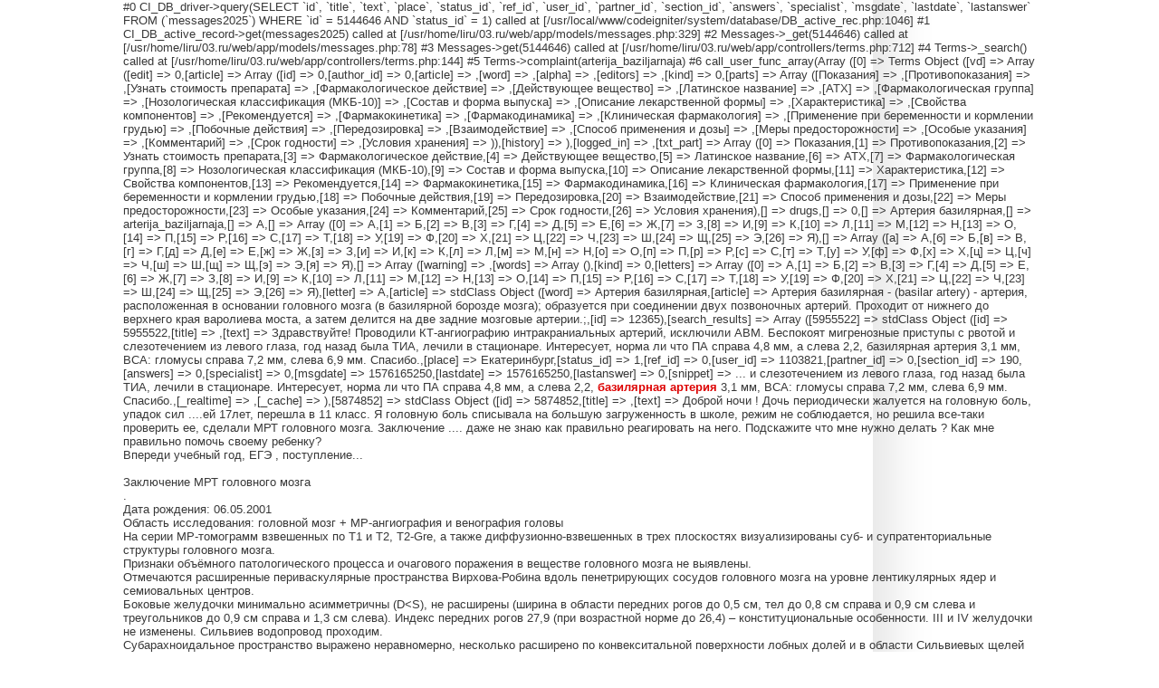

--- FILE ---
content_type: text/html; charset=utf-8
request_url: https://www.03.ru/terms/complaint/arterija_baziljarnaja
body_size: 223251
content:
#0  CI_DB_driver->query(SELECT `id`, `title`, `text`, `place`, `status_id`, `ref_id`, `user_id`, `partner_id`, `section_id`, `answers`, `specialist`, `msgdate`, `lastdate`, `lastanswer`
FROM (`messages2025`)
WHERE `id` = 5144646
AND `status_id` = 1) called at [/usr/local/www/codeigniter/system/database/DB_active_rec.php:1046]
#1  CI_DB_active_record->get(messages2025) called at [/usr/home/liru/03.ru/web/app/models/messages.php:329]
#2  Messages->_get(5144646) called at [/usr/home/liru/03.ru/web/app/models/messages.php:78]
#3  Messages->get(5144646) called at [/usr/home/liru/03.ru/web/app/controllers/terms.php:712]
#4  Terms->_search() called at [/usr/home/liru/03.ru/web/app/controllers/terms.php:144]
#5  Terms->complaint(arterija_baziljarnaja)
#6  call_user_func_array(Array ([0] => Terms Object ([vd] => Array ([edit] => 0,[article] => Array ([id] => 0,[author_id] => 0,[article] => ,[word] => ,[alpha] => ,[editors] => ,[kind] => 0,[parts] => Array ([Показания] => ,[Противопоказания] => ,[Узнать стоимость препарата] => ,[Фармакологическое действие] => ,[Действующее вещество] => ,[Латинское название] => ,[АТХ] => ,[Фармакологическая группа] => ,[Нозологическая классификация (МКБ-10)] => ,[Состав и форма выпуска] => ,[Описание лекарственной формы] => ,[Характеристика] => ,[Свойства компонентов] => ,[Рекомендуется] => ,[Фармакокинетика] => ,[Фармакодинамика] => ,[Клиническая фармакология] => ,[Применение при беременности и кормлении грудью] => ,[Побочные действия] => ,[Передозировка] => ,[Взаимодействие] => ,[Способ применения и дозы] => ,[Меры предосторожности] => ,[Особые указания] => ,[Комментарий] => ,[Срок годности] => ,[Условия хранения] => )),[history] => ),[logged_in] => ,[txt_part] => Array ([0] => Показания,[1] => Противопоказания,[2] => Узнать стоимость препарата,[3] => Фармакологическое действие,[4] => Действующее вещество,[5] => Латинское название,[6] => АТХ,[7] => Фармакологическая группа,[8] => Нозологическая классификация (МКБ-10),[9] => Состав и форма выпуска,[10] => Описание лекарственной формы,[11] => Характеристика,[12] => Свойства компонентов,[13] => Рекомендуется,[14] => Фармакокинетика,[15] => Фармакодинамика,[16] => Клиническая фармакология,[17] => Применение при беременности и кормлении грудью,[18] => Побочные действия,[19] => Передозировка,[20] => Взаимодействие,[21] => Способ применения и дозы,[22] => Меры предосторожности,[23] => Особые указания,[24] => Комментарий,[25] => Срок годности,[26] => Условия хранения),[] => drugs,[] => 0,[] => Артерия базилярная,[] => arterija_baziljarnaja,[] => А,[] => Array ([0] => А,[1] => Б,[2] => В,[3] => Г,[4] => Д,[5] => Е,[6] => Ж,[7] => З,[8] => И,[9] => К,[10] => Л,[11] => М,[12] => Н,[13] => О,[14] => П,[15] => Р,[16] => С,[17] => Т,[18] => У,[19] => Ф,[20] => Х,[21] => Ц,[22] => Ч,[23] => Ш,[24] => Щ,[25] => Э,[26] => Я),[] => Array ([а] => А,[б] => Б,[в] => В,[г] => Г,[д] => Д,[е] => Е,[ж] => Ж,[з] => З,[и] => И,[к] => К,[л] => Л,[м] => М,[н] => Н,[о] => О,[п] => П,[р] => Р,[с] => С,[т] => Т,[у] => У,[ф] => Ф,[х] => Х,[ц] => Ц,[ч] => Ч,[ш] => Ш,[щ] => Щ,[э] => Э,[я] => Я),[] => Array ([warning] => ,[words] => Array (),[kind] => 0,[letters] => Array ([0] => А,[1] => Б,[2] => В,[3] => Г,[4] => Д,[5] => Е,[6] => Ж,[7] => З,[8] => И,[9] => К,[10] => Л,[11] => М,[12] => Н,[13] => О,[14] => П,[15] => Р,[16] => С,[17] => Т,[18] => У,[19] => Ф,[20] => Х,[21] => Ц,[22] => Ч,[23] => Ш,[24] => Щ,[25] => Э,[26] => Я),[letter] => А,[article] => stdClass Object ([word] => Артерия базилярная,[article] => Артерия базилярная - (basilar artery) - артерия, расположенная в основании головного мозга (в базилярной борозде мозга); образуется при соединении двух позвоночных артерий. Проходит от нижнего до верхнего края варолиева моста, а затем делится на две задние мозговые артерии.;,[id] => 12365),[search_results] => Array ([5955522] => stdClass Object ([id] => 5955522,[title] => ,[text] => Здравствуйте! Проводили КТ-ангиографию интракраниальных  артерий, исключили АВМ. Беспокоят мигренозные приступы с рвотой и слезотечением из левого глаза, год назад была ТИА, лечили в стационаре. Интересует, норма ли что ПА справа 4,8 мм, а слева 2,2, базилярная артерия 3,1 мм, ВСА: гломусы справа 7,2 мм, слева 6,9 мм. Спасибо.,[place] => Екатеринбург,[status_id] => 1,[ref_id] => 0,[user_id] => 1103821,[partner_id] => 0,[section_id] => 190,[answers] => 0,[specialist] => 0,[msgdate] => 1576165250,[lastdate] => 1576165250,[lastanswer] => 0,[snippet] =>  ...  и слезотечением из левого глаза, год назад была ТИА, лечили в стационаре. Интересует, норма ли что ПА справа 4,8 мм, а слева 2,2, <b style="color:#DD0000">базилярная</b> <b style="color:#DD0000">артерия</b> 3,1 мм, ВСА: гломусы справа 7,2 мм, слева 6,9 мм. Спасибо.,[_realtime] => ,[_cache] => ),[5874852] => stdClass Object ([id] => 5874852,[title] => ,[text] => Доброй ночи ! Дочь периодически жалуется на головную боль, упадок сил ....ей 17лет, перешла в 11 класс. Я головную боль списывала на   большую загруженность в школе, режим не соблюдается, но решила все-таки проверить ее, сделали МРТ головного мозга. Заключение .... даже не знаю как правильно  реагировать на него. Подскажите что мне нужно делать ? Как мне правильно помочь своему ребенку? <br>
Впереди учебный год, ЕГЭ , поступление...<br>
 <br>
Заключение МРТ головного мозга   <br>
.<br>
Дата рождения: 06.05.2001<br>
 Область исследования: головной мозг + МР-ангиография и венография головы <br>
На серии МР-томограмм взвешенных по Т1 и Т2, Т2-Gre, а также диффузионно-взвешенных в трех плоскостях визуализированы суб- и супратенториальные структуры головного мозга.  <br>
Признаки объёмного патологического процесса и очагового поражения в веществе головного мозга не выявлены. <br>
Отмечаются расширенные периваскулярные пространства Вирхова-Робина вдоль пенетрирующих сосудов головного мозга на уровне лентикулярных ядер и семиовальных центров. <br>
Боковые желудочки минимально асимметричны (D&lt;S), не расширены (ширина в области передних рогов до 0,5 см, тел до 0,8 см справа и 0,9 см слева и треугольников до 0,9 см справа и 1,3 см слева). Индекс передних рогов 27,9 (при возрастной норме до 26,4) – конституциональные особенности. III и IV желудочки не изменены. Сильвиев водопровод проходим. <br>
Субарахноидальное пространство выражено неравномерно, несколько расширено по конвекситальной поверхности лобных долей и в области Сильвиевых щелей височных долей, а также кистовидно расширено в центральных отделах ретроцеребеллярной области до 1,0х0,9х1,6 см (переднезадний, поперечный, вертикальный).  <br>
Топография срединных структур не изменена. Краниовертебральные соотношения не нарушены. Миндалины мозжечка расположены выше линии Чемберлена. Мозолистое тело структурно.  <br>
Гипофиз в размерах не увеличен (переднезадний - 1,1 см, поперечный - 1,6 см, вертикальный – до 0,9 см в центральных и 0,6 см в боковых отделах), типичной структуры, диафрагма его приподнята в центральных отделах. Воронка гипофиза расположена срединно. Расстояние от гипофиза до хиазмы - 0,15 см. Супраселлярная цистерна сужена. Кавернозные синусы без особенностей. <br>
В шишковидной железе визуализируется мелкая щелевидная киста с серозным содержимым, размерами до 0,3х0,15 см.  <br>
Мостомозжечковые углы симметричны. Внутренние слуховые проходы не расширены; слуховые нервы без особенностей.  <br>
В левой верхнечелюстной пазухе визуализируется киста, широким основанием прилежащая к нижней стенке в области альвеолярных бухт (на уровне корня 26 зуба), размерами до 2,1х1,6х1,5 см. Также отмечается незначительное утолщение и отек слизистой оболочки ячеек решетчатой кости (до 0,15 см). Остальные околоносовые пазухи пневматизированы. Выявляется утолщение мягких тканей задней стенки носоглотки до 1,4 см (наиболее вероятно, за счет гиперплазии глоточной миндалины). На серии МР-ангиограмм выполненных в режиме 3DTOF получен МР-сигнал от тока крови по интракраниальным отделам обеих внутренних сонных артерий, передним, средним и задним мозговым артериям, передней и задним соединительным, позвоночным и базилярной артериям. Виллизиев круг замкнут. Передние мозговые артерии несколько извиты в сегменте А2. В сифонах внутренних сонных артерий визуализируются потоковые артефакты. Позвоночные артерии асимметричны: правая диаметром до 4-5 мм, левая до 3,5 мм; извиты в сегменте V5. Базилярная артерия дугообразно отклонена влево. На серии МР-венограмм, выполненных методом 2DTOF получен МР-сигнал от тока крови по верхнему <br>
и нижнему сагиттальным, прямому, поперечным и сигмовидным синусам, синусному стоку, поверхностным и глубоким венам мозга, интракраниальным участкам внутренних яремных вен.  ЗАКЛЮЧЕНИЕ: МР-картина варианта строения гипофиза (при соответствующих клиниколабораторных данных нельзя исключить микроаденому); мелкой кисты шишковидной железы; ретроцеребеллярной кисты. Патологических изменений вещества головного мозга не выявлено.  <br>
МР-признаки кисты левой верхнечелюстной пазухи (нельзя исключить одонтогенный характер); незначительно выраженного этмоидита; гиперплазии глоточной миндалины. <br>
МР-данные потоковых артефактов в сифонах внутренних сонных артерий; асимметрии диаметров позвоночных артерий; извитости передних мозговых, позвоночных и базилярной артерий. Признаков нарушения венозного оттока от головного мозга не выявлено. Рекомендована консультация невролога, стоматолога, отоларинголога и эндокринолога, контроль гормонального статуса и при соответствующих клинико-лабораторных данных МРТ прицельно хиазмальноселлярной области с динамическим контрастным усилением; дентальное 3D-КТ.,[place] => владикавказ,[status_id] => 1,[ref_id] => 0,[user_id] => 1074770,[partner_id] => 0,[section_id] => 190,[answers] => 0,[specialist] => 0,[msgdate] => 1533581552,[lastdate] => 1533581552,[lastanswer] => 0,[snippet] => Доброй ночи ! Дочь периодически жалуется на головную боль, упадок сил ....ей 17лет, перешла в 11 класс. Я головную боль списывала на   большую загруженность в школе, режим не соблюдается, но решила все-таки проверить ее, сделали МРТ головного мозга.  ... ,[_realtime] => ,[_cache] => ),[5742277] => stdClass Object ([id] => 5742277,[title] => ,[text] => Здравствуйте, помогите разобраться с ситуацией. Дочке 2,5 месяца сделали НСГ и доплер головного мозга. Доплер: Передняя мозговая артерия - Vmax-120.6, Vmin-39.9, ТАМАХ-84.0, Pi-0.96, Ri-0.69. Средняя мозговая артерия - Vmax-143.3, Vmin-62.5, ТАМАХ-96.1, Pi-0.84, Ri-0.56. Внутренняя сонная артерия - Vmax-67.3, Vmin-32.8, ТАМАХ-47.7, Pi-0.72, Ri-0.51 Базилярная артерия - Vmax-143.3, Vmin-50.6, ТАМАХ-86.1, Pi-1.08, Ri-0.65 Вена Галена - Vmax-25.4, Vmin-19.5, ТАМАХ-21.5, Pi-0.39, Ri-0.23 Заключение: Отмечается повышение линейных скоростей кровотока в ПМА, СМА, Базилярной артерии и вене галена. <br>
НСГ: В коронаторной плоскости: Через переднюю черепную ямку орбиты расположены симметрично, межполушарная борозда симметрична не расширена, межполушарная щель не расширена 4,8 мм. Через среднюю черепную ямку передние рога боковых желудочков симметричные расширены 5 мм, границы передних рогов контурируются, содержимое передних рогов однородное, полость прозрачной перегородки не визуализируется, 3-й желудочек не расширен 4мм, содержимое однородное, область хвостового ядра не изменена, сильвиевы борозды симметричны, не расширены структура не изменена. Паренхима мозга однородна. Через заднюю черепную ямку сосудистые сплетения симметричны, с ровным контуром, не расширены, структура однородна, полость Верге не визуализируется. В саггитальной плоскости: 4-й желудочек не углублен, содержимое однородное, содержимое 3-го желудочка однородное, отверстие Монро, сильвиев водопровод, структура мозжечка не изменена, цистерна магна не расширена 3.5 мм. В парасагиттальной плоскости: боковые желудочки слева не расширены, передние рога 6мм, тело 3 мм, заьылочные рога с сосудистым сплетением 16 мм. Боковые желудочки справа не расширены передние рога 6 мм, тело 3 мм, затылочные рога с сосудистым сплетением 16мм. Границы боковых желудочков контурируются, содержимое боковых желудочков однородное, сосудистые сплетения с ровным контуром, структура однородна, структура таламусов однородна, область хвостового ядра не изменена, пульсация мозговых сосудов определяется, жидкость между костными структурами и паренхимой мозга определяется справа 2.7 мм слева 3.2 мм, длина мозолистого тела 42мм, толщина в области ствола 2 мм, при доплерографии передней мозговой артерии Vmax 120.6 см/s, RI 0.69 Усредненная скорость кровотока в вене галена 21.5 см/s Заключение умеренная дилатация передних рогов боковых желудочков, субарахноидального пространства. На основании данного исследования нам посоветовали попить месяц следующие препараты: Винпоцетин 5 мг по 1/5 два раза в день и Эскузан по одной капле два раза в день. Прочитала инструкцию у данных препаратов, винпоцетин не рекомендуется детям до 18 лет, эскузан детям до 12 лет. А нам всего 2.5 месяца, Насколько данный диагноз серьезен? Можно ли заменить препараты другими аналогами подходящими для детей? Необходимо ли вообще принимать что-то или ребенок с возрастом это перерастет? Заранее спасибо за ответ и уделенное время.,[place] => г.Тула,[status_id] => 1,[ref_id] => 0,[user_id] => 1013231,[partner_id] => 0,[section_id] => 5379,[answers] => 1,[specialist] => 1,[msgdate] => 1482355672,[lastdate] => 1482432861,[lastanswer] => 5742422,[snippet] =>  ...  и доплер головного мозга. Доплер: Передняя мозговая <b style="color:#DD0000">артерия</b> - Vmax-120.6, Vmin-39.9, ТАМАХ-84.0, Pi ... -96.1, Pi-0.84, Ri-0.56. Внутренняя сонная <b style="color:#DD0000">артерия</b> - Vmax-67.3, Vmin-32.8, ТАМАХ-47.7, Pi-0.72, Ri-0.51 <b style="color:#DD0000">Базилярная</b> <b style="color:#DD0000">артерия</b> - Vmax-143.3, Vmin-50.6, ТАМАХ-86 ... ,[_realtime] => ,[_cache] => ),[5650185] => stdClass Object ([id] => 5650185,[title] => ,[text] => Здравствуйте! Ребенку 7 месяцев, с рождения плохо спит. Ночью просыпается каждые час, в резком случае два, сразу плачет, днем спит по пол часа и только на руках,если ложу на кровать просыпается через 10 минут. Спит очень чутко, пугается,когда просыпается сразу плачет. делали узи головного мозга - желудочки мозга: передние рога по 4,5 мм, височные 3,5 мм, затылочные по 9 мм, 3 й 3 мм, 4 й 2,5 мм, сосудисткя пульсация усилена. Базилярная артерия 1,23 м/с, передняя мозговая артерия 0,90 м/с. Межполушарная щель 5-5,5 мм. Подскажите что показало наше узи, что у нас не так. Спасибо за ответ!,[place] => крым,[status_id] => 1,[ref_id] => 0,[user_id] => 375636,[partner_id] => 0,[section_id] => 5379,[answers] => 2,[specialist] => 2,[msgdate] => 1455208731,[lastdate] => 1455361897,[lastanswer] => 5650231,[snippet] =>  ...  3,5 мм, затылочные по 9 мм, 3 й 3 мм, 4 й 2,5 мм, сосудисткя пульсация усилена. <b style="color:#DD0000">Базилярная</b> <b style="color:#DD0000">артерия</b> 1,23 м/с, передняя мозговая <b style="color:#DD0000">артерия</b> 0,90 м/с. Межполушарная щель 5-5,5 мм. Подскажите что показало наше узи, что у  ... ,[_realtime] => ,[_cache] => ),[5626855] => stdClass Object ([id] => 5626855,[title] => ,[text] => Добрый день. Пожалуйста ответьте, очень переживаю. Моему ребенку в настоящее время  9 месяцев. Рожден путем планового КС в срок 39 недель 1 день. Мы не ползаем, на ножки не встаем, сидим с поддержкой-в 9 месяцев.  Наш вес 11 кг, рост 76 см. В 7 месяцев, в ожидании того, что ребенок сядет, пошли на нсг. Объем головы в 7 месяцев -45 см.<br>
Пишу нсг: рисунок мозговой ткани: четкий; Эхогенность мозговой ткани: нормальная<br>
Эхогенность перивентрикулярной зоны: повышена;<br>
Желудочковая система расширена во всех отделах;<br>
Полость прозрачной перегородки, полость Верге : закрыта<br>
Сосудистые сплетения: гомогенные; Полостные образования: нет<br>
Подкорковые ядра : однородны<br>
Таламусы: однородны; Мозжечок Структурный <br>
Зоны герминального матрикса: не изменены<br>
Субарахноидальное пространство не расширено; Межполушарная щель: не расширена<br>
Пульсация интракраниальных сосудов: активизирована<br>
Допплерометрия:<br>
ЛСК: передняя мозговая артерия 53/24см/с ИР 0,56<br>
Средняя мозговая артерия 65/23 см/с ИР 0,64<br>
Базилярная артерия  85/19 м/с ИР 0,78<br>
Вена Галена 17 см/с ; тип кровотока монофазный <br>
Характеристика желудочковой системы:<br>
                                                                   Справа     (мм)         слева<br>
1. АВ размер                                                                         33<br>
2. Косой размер перед.рога                              10                           10,3<br>
3. Глубина перед. рога в передн.                      9                            11,8<br>
черепной ямке<br>
4. Поперечный р-р бокового жел-ка                7,7                              8,5<br>
5. Сагитальный р-р желуд.треугольника         22                              23<br>
6. Затылочные рога                                           7                                  8<br>
7. 3-й желудочек                                                 8<br>
8. 4-й желудочек                                                6,5<br>
Заключение: эхопризнаки вентрикуломегалии. Спазм базилярной артерии, затруднение венозного оттока. <br>
По результатам нсг, наш невролог прописала пропить таблетки циннаризин 0,25 по ½ т. На ночь 1 месяц. Мы пропили эти таблетки и через месяц сделали нсг. Ребенку 8 месяцев.Объем головы -46 см.<br>
 Пишу нсг: рисунок мозговой ткани: четкий; Эхогенность мозговой ткани: нормальная<br>
Эхогенность перивентрикулярной зоны: НЕ ИЗМЕНЕНЫ<br>
Желудочковая система расширена во всех отделах;<br>
Полость прозрачной перегородки, полость Верге : закрыта<br>
Сосудистые сплетения: гомогенные; Полостные образования: нет<br>
Подкорковые ядра : однородны<br>
Таламусы: однородны; Мозжечок Структурный <br>
Зоны герминального матрикса: не изменены<br>
Субарахноидальное пространство не расширено; Межполушарная щель:РАСШИРЕНА  до 6-7мм,СУБАРАХНГИДАЛЬНЫЕ ПРОСТРАНСТВА РАСШИРЕНЫ ДО 5-6 мм по КОНВЕКСИТАЛЬНЫМ ПОВЕРХНОСТЯМ<br>
Пульсация интракраниальных сосудов: НЕ ИЗМЕНЕНА<br>
Допплерометрия:<br>
ЛСК: передняя мозговая артерия 73/32см/с ИР 0,56<br>
Средняя мозговая артерия 70/46 см/с ИР 0,5<br>
Базилярная артерия  118/60 м/с ИР 0,5<br>
Вена Галена 20 см/с ; тип кровотока монофазный <br>
Характеристика желудочковой системы:<br>
                                                                   Справа     (мм)         слева<br>
1. АВ размер                                                                        37<br>
2. Косой размер перед.рога                              10                           11,4<br>
3. Глубина перед. рога в передн.                      10                             11<br>
черепной ямке<br>
4. Поперечный р-р бокового жел-ка                8                                 8,9<br>
5. Сагитальный р-р желуд.треугольника                                        <br>
6. Затылочные рога                                                8                          7,9<br>
7. 3-й желудочек                                                     7<br>
8. 4-й желудочек                                                     7<br>
Заключение: эхопризнаки стабильной умеренной с переходом в выраженную дилатацию боковых 3,4 желудочков, легкой дилатации межполушарной щели и субарахноидальных пространств.<br>
ДЭГ: нормотензия.<br>
Скажите, ухудшилось состояние после приема циннаризина ? Невролог толком ничего не говорит. С последним узи  она моему ребенку прописала уколы глиатилин 1 раз в день  в/м по 2 мл, 12 дней. С этим узи я пошла еще к другому неврологу, она назначила другое лечение: Церебролизин в/м  15 уколов по 1 мл, через день., Витамин В12 , 75 гамма в/м -15 уколов тоже через день.<br>
Электрофарез с  2,4% эуфиллина на шейный отдел позвоночника по поперечной методике 10 сеансов, коррегирующий массаж 10 сеансов. Невролог сказала что мышцы у ребенка слабые.<br>
Ребенок у меня спокойный, спит хорошо. Скажите можно ли в нашем случае обойтись только электрофорезом и массажем? Лекарство в уколах очень сильное, почитала что может вызвать эпилепсию.Очень боюсь делать, но и не делать тоже страшно. А если делать, то какие лучше глиатилин или церебролизин?,[place] => Саратов,[status_id] => 1,[ref_id] => 0,[user_id] => 984487,[partner_id] => 0,[section_id] => 5379,[answers] => 1,[specialist] => 1,[msgdate] => 1450254147,[lastdate] => 1450270175,[lastanswer] => 5626950,[snippet] =>  ... : активизирована
Допплерометрия:
ЛСК: передняя мозговая <b style="color:#DD0000">артерия</b> 53/24см/с ИР 0,56
Средняя  ...  НЕ ИЗМЕНЕНА
Допплерометрия:
ЛСК: передняя мозговая <b style="color:#DD0000">артерия</b> 73/32см/с ИР 0,56
Средняя  ...  70/46 см/с ИР 0,5
<b style="color:#DD0000">Базилярная</b> <b style="color:#DD0000">артерия</b>  118/60 м/с ИР 0,5
Вена Галена 20  ... ,[_realtime] => ,[_cache] => ),[5561907] => stdClass Object ([id] => 5561907,[title] => ,[text] => здравствуйте, мне 27 лет. головные боли беспокоят давно и периодически. последние месяца 4 голова болит каждый день. часто - до слез( никакие таблетки не помогают. невропатолог в поликлинике поставил диагноз - мигрень. выписал таблетки. не помогает. сдала кровь, сделала экг, рентген, мрт, направили на дуплекс сосудов шеи и кт. у меня сколиоз, остеопароз и остеоартроз. кривая перегородка. говорят, причины головной боли могут быть там. <br>
сейчас меня интересует вопрос по мрт. расшифруйте , пожалуйста, следующие позиции.. чем это грозит сейчас, с возрастом, какие есть пути решения и стоит ли это решать вообще, пройдет ли, смогу ли бороться, терапия и тп..<br>
голова болит зверски( особенно в собирающийся дождь (а в питере это постоянно).<br>
из мрт:<br>
1. на уровне базальных ядер и семиовальных центров определяются расширенные периваскулярные пространства Вихрова-Робина по ходу перфорирующих сосудов. (что это значит? чем грозит?)<br>
2. 3 желудочек 0,2 мм (какая норма? чем грозит?)<br>
3. при МР-антиографии задние соединительные артерии не визуализируются (что значит?)<br>
4. диаметр правой позвоночной артерии 1,5 мм (лева позвоночная артерия по диаметру и интенсивности МР-сигнала соответствует основной артерии) что это значит?<br>
5. кровоснобжение левой задней мозговой артерии осуществляется из бассейна левой внутренней сонной артерии. (а должно? чем грозит? какие нормы?)<br>
6. базилярная артерия изогнута вправо. (а дожно??)<br>
7. МРА признаки гипоплазии правой позвоночной артерии, частичной трифукации левой внутренней сонной артерии. (что это значит? какие нормы? чем грозит? что делать??)<br>
спасибо!,[place] => санкт-петербург,[status_id] => 1,[ref_id] => 0,[user_id] => 967470,[partner_id] => 0,[section_id] => 190,[answers] => 2,[specialist] => 0,[msgdate] => 1437159523,[lastdate] => 1437159523,[lastanswer] => 0,[snippet] =>  ...  диаметр правой позвоночной артерии 1,5 мм (лева позвоночная <b style="color:#DD0000">артерия</b> по диаметру и интенсивности МР-сигнала соответствует основной  ... артерии. (а должно? чем грозит? какие нормы?)
6. <b style="color:#DD0000">базилярная</b> <b style="color:#DD0000">артерия</b> изогнута вправо. (а дожно??)
7. МРА признаки гипоплазии ... ,[_realtime] => ,[_cache] => ),[4304832] => stdClass Object ([id] => 4304832,[title] => ,[text] => Вопрос хирургу.<br>
Уважаемый доктор!<br>
Обращаюсь к Вам со следующим вопросом:Варикозное расширение вен нижних конечностей.Возник острый тромбоз наружных вен на одной конечности(отек,краснота,твёрдость вен).А стационаре остроту сняли.надежду дали,что месяца через 1,5 тромбы рассосутся,а через полгода можно оперировать.На амбулаторном лечении прошёл дуплексное сканирование.Предположение,что оперировать нельзя,так как глубокие вены не очень хорошие,тромбы не рассосутся.Ангио-хирург на приёме сказал,тромбы не рассосутся,принимать детролекс и через месяц на операцию.ЗАКЛЮЧЕНИЕ: три специалиста(два из них профессора) дали совершенно различные заключения.<br>
Вопрос:По сегодняшнему состоянию - ношу компрессионные чулки,принимаю детролекс,кардио магнил,ортофен,вены твёрдые,но не воспалённые, изредко, но не навязчиво возникают боли в области живота то слева тосправа,в области левого лёгкого,сердца(хотя кардиограмма и флюорография норме),в спокойном состоянии ощущение недостатка воздуха .Засыпаю только когда приму карвалолу или фенозепам или коньяк или боярышник с пустырником и с валерианкой.Ответте пожалуйста Что делать и что ожидать,а то в интернете начитался всяких ужасов.,[place] => 0,[status_id] => 1,[ref_id] => 0,[user_id] => 593705,[partner_id] => 173,[section_id] => 310,[answers] => 2,[specialist] => 2,[msgdate] => 1319183457,[lastdate] => 1402301818,[lastanswer] => 4304901,[snippet] => Вопрос хирургу. Уважаемый доктор! Обращаюсь к Вам со следующим вопросом:Варикозное расширение вен нижних конечностей.Возник острый тромбоз наружных вен на одной конечности(отек,краснота,твёрдость&#8230;,[partner] => Array ([title] => tverstore.ru,[domain] => tverstore.ru),[_realtime] => ,[_cache] => ,[additional] => 1),[5350714] => stdClass Object ([id] => 5350714,[title] => ,[text] => Здравствуйте у меня вот такая проблема. Постоянно кружится голова и &gt; шум в ушах Вот заключение ангиографии-Извитость обеих внутренних &gt; сонных артерий угловая деформация правой ВСА Койлинг левой ВСА &gt; Разомкнутый Вилизиев круг Нужна ли операция &gt; Дуга аорты расположена обычно обычного диаметра &gt; Справа ОСА хорошо контрастируется на всем протяжении не изменена &gt; просвет 7*7мм &gt; ВАСконтрастируется на всем протяжении на уровне поперечного отростка &gt; С2 угловая деформация просвет артерии не изменен &gt; 5*5мм в и� �тракраниальном сегменте просвет артерии 4.5мм не поражена &gt; НСА не изменена до 4мм в диаметре хорошо контрастируется &gt; ПА имеет обычный ход не изменена на уровне поперечных отростков до 4.6мм &gt; Слева &gt; ОСА хорошо контрастируется на всем протяжении не изменена просвет 7.6мм &gt; ВСА контрастируется на всем протяжении На уровне поперечных отростков &gt; С3-4 ПЕТЛЕВИДНАЯ ИЗВИТА ПРОСВЕТ АРТЕРИИ НЕ ИЗМЕНЕН 4.5ММ В &gt; ИНТРАКРАНИАЛЬНОМ СЕГМЕНТЕ ПРОСВЕТ АРТЕРИИ 4.4ММ НЕ ПОРАЖЕН &gt; НСА контрастируется на все протяжении не изменена до 4мм в диаметр е &gt; ПА меньшего диаметра чем правая в устье имеет непрямолинейный ход &gt; диаметр в устье 4.3 не изменена на уровне поперечных отростков до 3.3мм &gt; Артерии Вазилиевого круга Базилярная артерия ПМА ЗМА СМА &gt; контрастируются на всем протяжении не изменены &gt; Коммуникантные артерии передня контрастируется задние с двух сторон не &gt; дифференцируются Аневризматических расширений нет Средние структуры &gt; мозга не смещены &gt; образований не выявлено Кружится голова хожу как пьяная и такое &gt; ощущение .что вот вот упаду в обморок но при этом начинает по� &gt; �алывать лицо и еще постоянный шум в ушах и высокое давление до 180 &gt; Заранее благодарна хотя-бы посоветуйте что надо делать я капаю такие &gt; препараты кавинтон актовегин пирацетам и вообще возможно ли к вам &gt; приехать на лечение &gt; вот результаты дуплексного сканированияСонные артерии &gt; Справа Общая Vps-51cм/сек RI- 0/71 Внутреняя46см/cек RI 0.56 &gt; Наружняя60см/секRI 0.8 &gt; Брахиоцефальныйствол общая сонная внутреняя и наружная сонные артерии &gt; проходимыОпределяется локальное утолщение комплекса интима медиа в &gt; области бифуркации общей сонной артерии 1.1ммАтеросклеротические &gt; бляшки не выявленыВнутреняя сонная артерия изогнута по углом около 60 &gt; градусов максимальная скорость кровотока на уровне изгиба 88см-сек &gt; кровоток в дистальном отделе не изменен &gt; Слева &gt; общая vps62см-сек Ri-0.68 &gt; внутре- 42см-сек Ri0.6 &gt; наружн 66см-секRi0.72 &gt; общая и наружнии сонные артерии проходимы стенки сонных артерий &gt; незначительно утолщены в области бифуркации общей сонной артерии и в &gt; бульбарном отделе внутренней сонной артерии комплекм интим медиа до &gt; 1.1мм внутренняя сонная артерия петлеобразно и� �вита в проксимальном &gt; отделе в 2см от устья максимальная скорость кровотока на уровне &gt; извитости 90см-сек кровоток в дистальном отделе не изменен &gt; позвоночные артерии &gt; справа диаметр 4мм Vps34cм-секRi-0.53 устье расположено правильно &gt; умерено изогнуто в экстравертебральном отделе без ускорения кровотока &gt; слева диаметр 3.5 мм Vps34cм-сек Ri.0.55 устье расп правильно умерено &gt; изогнута над устьем без ускорения кровотока &gt; Подключичные артерии справа и слева проходимы стеноза не выявлено Выраженное снижение кровотока в бассейне позвоночных артерий при повороте головы кровоток в ПА исчезает,[place] => ,[status_id] => 1,[ref_id] => 4304832,[user_id] => 835295,[partner_id] => 0,[section_id] => 310,[answers] => 0,[specialist] => 0,[msgdate] => 1402301818,[lastdate] => 0,[lastanswer] => 0,[snippet] =>  ...  уровне поперечных отростков до 3.3мм > Артерии Вазилиевого круга <b style="color:#DD0000">Базилярная</b> <b style="color:#DD0000">артерия</b> ПМА ЗМА СМА > контрастируются на всем протяжении  ...  комплекм интим медиа до > 1.1мм внутренняя сонная <b style="color:#DD0000">артерия</b> петлеобразно и� �вита в проксимальном > отделе в 2см от устья  ... ,[_realtime] => ,[_cache] => ),[5311059] => stdClass Object ([id] => 5311059,[title] => ,[text] => &gt; Здравствуйте у меня вот такая проблема. Постоянно кружится голова и <br>
&gt; шум в ушах Вот заключение ангиографии-Извитость обеих внутренних <br>
&gt; сонных артерий угловая деформация правой ВСА Койлинг левой ВСА <br>
&gt; Разомкнутый Вилизиев круг Нужна ли операция<br>
&gt; Дуга аорты расположена обычно обычного диаметра<br>
&gt; Справа ОСА хорошо контрастируется на всем протяжении не изменена <br>
&gt; просвет 7*7мм<br>
&gt; ВАСконтрастируется на всем протяжении на уровне поперечного отростка <br>
&gt; С2 угловая деформация просвет артерии не изменен<br>
&gt; 5*5мм в и� �тракраниальном сегменте просвет артерии 4.5мм не поражена<br>
&gt; НСА не изменена до 4мм в диаметре хорошо контрастируется<br>
&gt; ПА имеет обычный ход не изменена на уровне поперечных отростков до 4.6мм<br>
&gt; Слева<br>
&gt; ОСА хорошо контрастируется на всем протяжении не изменена просвет 7.6мм<br>
&gt; ВСА контрастируется на всем протяжении На уровне поперечных отростков <br>
&gt; С3-4 ПЕТЛЕВИДНАЯ ИЗВИТА ПРОСВЕТ АРТЕРИИ НЕ ИЗМЕНЕН 4.5ММ В <br>
&gt; ИНТРАКРАНИАЛЬНОМ СЕГМЕНТЕ ПРОСВЕТ АРТЕРИИ 4.4ММ НЕ ПОРАЖЕН<br>
&gt; НСА контрастируется на все протяжении не изменена до 4мм в диаметр е <br>
&gt; ПА меньшего диаметра чем правая в устье имеет непрямолинейный ход <br>
&gt; диаметр в устье 4.3 не изменена на уровне поперечных отростков до 3.3мм<br>
&gt; Артерии Вазилиевого круга Базилярная артерия ПМА ЗМА СМА <br>
&gt; контрастируются на всем протяжении не изменены<br>
&gt; Коммуникантные артерии передня контрастируется задние с двух сторон не <br>
&gt; дифференцируются Аневризматических расширений нет Средние структуры <br>
&gt; мозга не смещены<br>
&gt; образований не выявлено Кружится голова хожу как пьяная и такое <br>
&gt; ощущение .что вот вот упаду в обморок но при этом начинает по� <br>
&gt; �алывать лицо и еще постоянный шум в ушах и высокое давление до 180 <br>
&gt; Заранее благодарна хотя-бы посоветуйте что надо делать я капаю такие <br>
&gt; препараты кавинтон актовегин пирацетам и вообще возможно ли к вам <br>
&gt; приехать на лечение<br>
&gt; вот результаты дуплексного сканированияСонные артерии<br>
&gt; Справа Общая Vps-51cм/сек RI- 0/71 Внутреняя46см/cек RI 0.56 <br>
&gt; Наружняя60см/секRI 0.8<br>
&gt; Брахиоцефальныйствол общая сонная внутреняя и наружная сонные артерии <br>
&gt; проходимыОпределяется локальное утолщение комплекса интима медиа в <br>
&gt; области бифуркации общей сонной артерии 1.1ммАтеросклеротические <br>
&gt; бляшки не выявленыВнутреняя сонная артерия изогнута по углом около 60 <br>
&gt; градусов максимальная скорость кровотока на уровне изгиба 88см-сек <br>
&gt; кровоток в дистальном отделе не изменен<br>
&gt; Слева<br>
&gt; общая vps62см-сек Ri-0.68<br>
&gt; внутре- 42см-сек Ri0.6<br>
&gt; наружн 66см-секRi0.72<br>
&gt; общая и наружнии сонные артерии проходимы стенки сонных артерий <br>
&gt; незначительно утолщены в области бифуркации общей сонной артерии и в <br>
&gt; бульбарном отделе внутренней сонной артерии комплекм интим медиа до <br>
&gt; 1.1мм внутренняя сонная артерия петлеобразно и� �вита в проксимальном <br>
&gt; отделе в 2см от устья максимальная скорость кровотока на уровне <br>
&gt; извитости 90см-сек кровоток в дистальном отделе не изменен<br>
&gt; позвоночные артерии<br>
&gt; справа диаметр 4мм Vps34cм-секRi-0.53 устье расположено правильно <br>
&gt; умерено изогнуто в экстравертебральном отделе без ускорения кровотока<br>
&gt; слева диаметр 3.5 мм Vps34cм-сек Ri.0.55 устье расп правильно умерено <br>
&gt; изогнута над устьем без ускорения кровотока<br>
&gt; Подключичные артерии справа и слева проходимы стеноза не выявлено<br>
&gt; . Илья Геннадьевич   ради Бога   посоветуйте мне что делать наши ангиохирурги  настаивают на операции на сонной артерии а я боюсь ложиться разве что то изменится после  ведь это очень серьезная операция и подскажите что  мне дальше делать  какие препараты принимать и как улучшить свое состояние Они меня пугают инсультом если не лягу то получу  обширный инсульт так ли это .Подскажите пожалуйста .что мне делать.,[place] => Тараз,[status_id] => 1,[ref_id] => 0,[user_id] => 835295,[partner_id] => 0,[section_id] => 5345,[answers] => 2,[specialist] => 2,[msgdate] => 1394523068,[lastdate] => 1395000336,[lastanswer] => 5313697,[snippet] =>  ...  на уровне поперечных отростков до 3.3мм
> Артерии Вазилиевого круга <b style="color:#DD0000">Базилярная</b> <b style="color:#DD0000">артерия</b> ПМА ЗМА СМА 
> контрастируются на всем  ...  комплекм интим медиа до 
> 1.1мм внутренняя сонная <b style="color:#DD0000">артерия</b> петлеобразно и� �вита в проксимальном 
> отделе в 2см от устья  ... ,[_realtime] => ,[_cache] => ),[5303830] => stdClass Object ([id] => 5303830,[title] => ,[text] => Здравствуйте у меня вот такая проблема. Постоянно кружится голова и шум в ушах Вот заключение ангиографии-Извитость обеих внутренних сонных артерий угловая деформация правой ВСА Койлинг левой ВСА Разомкнутый Вилизиев круг Нужна ли операция <br>
Дуга аорты расположена обычно обычного диаметра <br>
Справа ОСА хорошо контрастируется на всем протяжении не изменена просвет 7*7мм <br>
ВАСконтрастируется на всем протяжении на уровне поперечного отростка С2 угловая деформация просвет артерии не изменен <br>
5*5мм в интракраниальном сегменте просвет артерии 4.5мм не поражена <br>
НСА не изменена до 4мм в диаметре хорошо контрастируется <br>
ПА имеет обычный ход не изменена на уровне поперечных отростков до 4.6мм <br>
Слева <br>
ОСА хорошо контрастируется на всем протяжении не изменена просвет 7.6мм <br>
ВСА контрастируется на всем протяжении На уровне поперечных отростков С3-4 ПЕТЛЕВИДНАЯ ИЗВИТА ПРОСВЕТ АРТЕРИИ НЕ ИЗМЕНЕН 4.5ММ В ИНТРАКРАНИАЛЬНОМ СЕГМЕНТЕ ПРОСВЕТ АРТЕРИИ 4.4ММ НЕ ПОРАЖЕН <br>
НСА контрастируется на все протяжении не изменена до 4мм в диаметре ПА меньшего диаметра чем правая в устье имеет непрямолинейный ход диаметр в устье 4.3 не изменена на уровне поперечных отростков до 3.3мм <br>
Артерии Вазилиевого круга Базилярная артерия ПМА ЗМА СМА контрастируются на всем протяжении не изменены <br>
Коммуникантные артерии передня контрастируется задние с двух сторон не дифференцируются Аневризматических расширений нет Средние структуры мозга не смещены <br>
образований не выявлено Кружится голова хожу как пьяная и такое ощущение .что вот вот упаду в обморок но при этом начинает покалывать лицо и еще постоянный шум в ушах и высокое давление до 180 Заранее благодарна хотя-бы посоветуйте что надо делать я капаю такие препараты кавинтон актовегин пирацетам  и вообще возможно ли к вам приехать на лечение,[place] => ТАРАЗ,[status_id] => 1,[ref_id] => 0,[user_id] => 835295,[partner_id] => 0,[section_id] => 5345,[answers] => 1,[specialist] => 1,[msgdate] => 1393189458,[lastdate] => 1393223198,[lastanswer] => 5303901,[snippet] =>  ... в устье 4.3 не изменена на уровне поперечных отростков до 3.3мм 
Артерии Вазилиевого круга <b style="color:#DD0000">Базилярная</b> <b style="color:#DD0000">артерия</b> ПМА ЗМА СМА контрастируются на всем протяжении не изменены 
Коммуникантные артерии передня контрастируется задние ... ,[_realtime] => ,[_cache] => )),[total_found] => 33),[] => Array ([0] => 1426),[] => 10,[] => 1,[] => t_,[_ci_scaffolding] => ,[_ci_scaff_table] => ,[config] => CI_Config Object ([config] => Array ([base_url] => https://www.03.ru,[index_page] => ,[uri_protocol] => PATH_INFO,[url_suffix] => ,[language] => russian,[charset] => UTF-8,[enable_hooks] => 1,[subclass_prefix] => MY_,[permitted_uri_chars] => a-z 0-9~%.:_\-,[enable_query_strings] => 1,[directory_trigger] => d,[controller_trigger] => c,[function_trigger] => m,[log_threshold] => 1,[log_path] => /usr/home/liru/03.ru/web/logs/,[log_date_format] => Y-m-d H:i:s,[cache_path] => /usr/home/liru/03.ru/web/cache/,[encryption_key] => ,[sess_cookie_name] => li2,[sess_expiration] => 0,[sess_encrypt_cookie] => 1,[sess_use_database] => ,[sess_table_name] => sessions,[sess_match_ip] => ,[sess_match_useragent] => 1,[sess_time_to_update] => 300,[cookie_prefix] => ,[cookie_domain] => www.03.ru,[cookie_path] => /,[global_xss_filtering] => 1,[compress_output] => ,[time_reference] => local,[rewrite_short_tags] => ,[russian_month_one] => Array ([0] => -,[1] => январь,[2] => февраль,[3] => март,[4] => апрель,[5] => май,[6] => июнь,[7] => июль,[8] => август,[9] => сентябрь,[10] => октябрь,[11] => ноябрь,[12] => декабрь),[russian_month_names] => Array ([0] => -,[1] => января,[2] => февраля,[3] => марта,[4] => апреля,[5] => мая,[6] => июня,[7] => июля,[8] => августа,[9] => сентября,[10] => октября,[11] => ноября,[12] => декабря),[profile_avatar_folder] => /usr/home/liru/03.ru/web/avatar/,[profile_avatar_originals_folder] => /usr/home/liru/03.ru/web/avatar_originals/,[auth] => Array ([salt] => ~Dn;+Co|L+`]xXcy|=oW$J)o)NjTi"("Vx}AaCnw#f#Ses@r.6Y@K*Hxv#tE!Kz,[countries_table] => countries,[questions_table] => questions,[banned_table] => banned,[groups_table] => groups,[users_table] => users,[email_activation] => ,[mail] => Array ([mailtype] => html,[protocol] => sendmail,[mailpath] => /usr/sbin/sendmail,[charset] => utf-8),[mail_from_email] => info@03.ru,[mail_from_name] => info@03.ru,[default_group] => 2,[optional_columns] => ,[email_activation_subject] => Email Activation,[email_activation_message] => 
<!DOCTYPE html PUBLIC "-//W3C//DTD XHTML 1.0 Strict//EN"
"http://www.w3.org/TR/xhtml1/DTD/xhtml1-strict.dtd">
<html>
	<head>
		
	</head>
	<body>
		<h2>Email Activation</h2>
		<p>Your email activation code is : {activation_code}</p>
	</body>
</html>
,[forgotten_password_subject] => Восстановление забытого пароля.,[forgotten_password_message] => 
<!DOCTYPE html PUBLIC "-//W3C//DTD XHTML 1.0 Strict//EN"
"http://www.w3.org/TR/xhtml1/DTD/xhtml1-strict.dtd">
<html>
	<head>
		
	</head>
	<body>
		<h2>Восстановление забытого пароля.</h2>
		<p>Вы или, возможно, кто-то другой запросил восстановление пароля.</p>
		<p>Если вы этого не делали - просто проигнорируйте это сообщение.</p>
		<p>&nbsp;</p>
		<p>Ваш код для восстановления пароля : <a href="http://www.03.ru/auth/restore_pass/{key}">http://www.03.ru/auth/restore_pass/{key}</a></p>
		<p>Кликните по ссылке чтобы завершить процедуру восстановления пароля.</p>
		<p></p>
		<p>Не забывайте, что вашим логином на сайте является адрес электронной почты на который пришло это письмо!</p>
	</body>
</html>
,[new_password_subject] => Доступ к сайту,[new_password_message] => 
<!DOCTYPE html PUBLIC "-//W3C//DTD XHTML 1.0 Strict//EN"
"http://www.w3.org/TR/xhtml1/DTD/xhtml1-strict.dtd">
<html>
	<head>
		
	</head>
	<body>
		<h2>Смена пароля</h2>
		<p>Ваш новый пароль : {password}</p>
	</body>
</html>
)),[is_loaded] => Array ([0] => redux_auth)),[input] => MY_Input Object ([use_xss_clean] => 1,[xss_hash] => 2f36bc1ce757a5b74c2b28bc82d11043,[ip_address] => 3.145.93.71,[user_agent] => Mozilla/5.0 (Macintosh; Intel Mac OS X 10_15_7) AppleWebKit/537.36 (KHTML, like Gecko) Chrome/131.0.0.0 Safari/537.36; ClaudeBot/1.0; +claudebot@anthropic.com),[allow_get_array] => 1,[never_allowed_str] => Array ([document.cookie] => [removed],[document.write] => [removed],[.parentNode] => [removed],[.innerHTML] => [removed],[window.location] => [removed],[-moz-binding] => [removed],[<!--] => &lt;!--,[-->] => --&gt;,[<![CDATA[] => &lt;![CDATA[),[never_allowed_regex] => Array ([javascript\s*:] => [removed],[expression\s*(\(|&\#40;)] => [removed],[vbscript\s*:] => [removed],[Redirect\s+302] => [removed])),[benchmark] => CI_Benchmark Object ([marker] => Array ([total_execution_time_start] => 0.76207400 1769371093,[loading_time_base_classes_start] => 0.76208200 1769371093,[loading_time_base_classes_end] => 0.76319600 1769371093,[controller_execution_time_( terms / complaint )_start] => 0.76328100 1769371093)),[uri] => CI_URI Object ([keyval] => Array (),[uri_string] => /terms/complaint/arterija_baziljarnaja,[segments] => Array ([1] => terms,[2] => complaint,[3] => arterija_baziljarnaja),[rsegments] => Array ([1] => terms,[2] => complaint,[3] => arterija_baziljarnaja),[config] => CI_Config Object ([config] => Array ([base_url] => https://www.03.ru,[index_page] => ,[uri_protocol] => PATH_INFO,[url_suffix] => ,[language] => russian,[charset] => UTF-8,[enable_hooks] => 1,[subclass_prefix] => MY_,[permitted_uri_chars] => a-z 0-9~%.:_\-,[enable_query_strings] => 1,[directory_trigger] => d,[controller_trigger] => c,[function_trigger] => m,[log_threshold] => 1,[log_path] => /usr/home/liru/03.ru/web/logs/,[log_date_format] => Y-m-d H:i:s,[cache_path] => /usr/home/liru/03.ru/web/cache/,[encryption_key] => ,[sess_cookie_name] => li2,[sess_expiration] => 0,[sess_encrypt_cookie] => 1,[sess_use_database] => ,[sess_table_name] => sessions,[sess_match_ip] => ,[sess_match_useragent] => 1,[sess_time_to_update] => 300,[cookie_prefix] => ,[cookie_domain] => www.03.ru,[cookie_path] => /,[global_xss_filtering] => 1,[compress_output] => ,[time_reference] => local,[rewrite_short_tags] => ,[russian_month_one] => Array ([0] => -,[1] => январь,[2] => февраль,[3] => март,[4] => апрель,[5] => май,[6] => июнь,[7] => июль,[8] => август,[9] => сентябрь,[10] => октябрь,[11] => ноябрь,[12] => декабрь),[russian_month_names] => Array ([0] => -,[1] => января,[2] => февраля,[3] => марта,[4] => апреля,[5] => мая,[6] => июня,[7] => июля,[8] => августа,[9] => сентября,[10] => октября,[11] => ноября,[12] => декабря),[profile_avatar_folder] => /usr/home/liru/03.ru/web/avatar/,[profile_avatar_originals_folder] => /usr/home/liru/03.ru/web/avatar_originals/,[auth] => Array ([salt] => ~Dn;+Co|L+`]xXcy|=oW$J)o)NjTi"("Vx}AaCnw#f#Ses@r.6Y@K*Hxv#tE!Kz,[countries_table] => countries,[questions_table] => questions,[banned_table] => banned,[groups_table] => groups,[users_table] => users,[email_activation] => ,[mail] => Array ([mailtype] => html,[protocol] => sendmail,[mailpath] => /usr/sbin/sendmail,[charset] => utf-8),[mail_from_email] => info@03.ru,[mail_from_name] => info@03.ru,[default_group] => 2,[optional_columns] => ,[email_activation_subject] => Email Activation,[email_activation_message] => 
<!DOCTYPE html PUBLIC "-//W3C//DTD XHTML 1.0 Strict//EN"
"http://www.w3.org/TR/xhtml1/DTD/xhtml1-strict.dtd">
<html>
	<head>
		
	</head>
	<body>
		<h2>Email Activation</h2>
		<p>Your email activation code is : {activation_code}</p>
	</body>
</html>
,[forgotten_password_subject] => Восстановление забытого пароля.,[forgotten_password_message] => 
<!DOCTYPE html PUBLIC "-//W3C//DTD XHTML 1.0 Strict//EN"
"http://www.w3.org/TR/xhtml1/DTD/xhtml1-strict.dtd">
<html>
	<head>
		
	</head>
	<body>
		<h2>Восстановление забытого пароля.</h2>
		<p>Вы или, возможно, кто-то другой запросил восстановление пароля.</p>
		<p>Если вы этого не делали - просто проигнорируйте это сообщение.</p>
		<p>&nbsp;</p>
		<p>Ваш код для восстановления пароля : <a href="http://www.03.ru/auth/restore_pass/{key}">http://www.03.ru/auth/restore_pass/{key}</a></p>
		<p>Кликните по ссылке чтобы завершить процедуру восстановления пароля.</p>
		<p></p>
		<p>Не забывайте, что вашим логином на сайте является адрес электронной почты на который пришло это письмо!</p>
	</body>
</html>
,[new_password_subject] => Доступ к сайту,[new_password_message] => 
<!DOCTYPE html PUBLIC "-//W3C//DTD XHTML 1.0 Strict//EN"
"http://www.w3.org/TR/xhtml1/DTD/xhtml1-strict.dtd">
<html>
	<head>
		
	</head>
	<body>
		<h2>Смена пароля</h2>
		<p>Ваш новый пароль : {password}</p>
	</body>
</html>
)),[is_loaded] => Array ([0] => redux_auth))),[output] => CI_Output Object ([final_output] => ,[cache_expiration] => 0,[headers] => Array (),[enable_profiler] => ),[lang] => CI_Language Object ([language] => Array (),[is_loaded] => Array ()),[router] => CI_Router Object ([config] => CI_Config Object ([config] => Array ([base_url] => https://www.03.ru,[index_page] => ,[uri_protocol] => PATH_INFO,[url_suffix] => ,[language] => russian,[charset] => UTF-8,[enable_hooks] => 1,[subclass_prefix] => MY_,[permitted_uri_chars] => a-z 0-9~%.:_\-,[enable_query_strings] => 1,[directory_trigger] => d,[controller_trigger] => c,[function_trigger] => m,[log_threshold] => 1,[log_path] => /usr/home/liru/03.ru/web/logs/,[log_date_format] => Y-m-d H:i:s,[cache_path] => /usr/home/liru/03.ru/web/cache/,[encryption_key] => ,[sess_cookie_name] => li2,[sess_expiration] => 0,[sess_encrypt_cookie] => 1,[sess_use_database] => ,[sess_table_name] => sessions,[sess_match_ip] => ,[sess_match_useragent] => 1,[sess_time_to_update] => 300,[cookie_prefix] => ,[cookie_domain] => www.03.ru,[cookie_path] => /,[global_xss_filtering] => 1,[compress_output] => ,[time_reference] => local,[rewrite_short_tags] => ,[russian_month_one] => Array ([0] => -,[1] => январь,[2] => февраль,[3] => март,[4] => апрель,[5] => май,[6] => июнь,[7] => июль,[8] => август,[9] => сентябрь,[10] => октябрь,[11] => ноябрь,[12] => декабрь),[russian_month_names] => Array ([0] => -,[1] => января,[2] => февраля,[3] => марта,[4] => апреля,[5] => мая,[6] => июня,[7] => июля,[8] => августа,[9] => сентября,[10] => октября,[11] => ноября,[12] => декабря),[profile_avatar_folder] => /usr/home/liru/03.ru/web/avatar/,[profile_avatar_originals_folder] => /usr/home/liru/03.ru/web/avatar_originals/,[auth] => Array ([salt] => ~Dn;+Co|L+`]xXcy|=oW$J)o)NjTi"("Vx}AaCnw#f#Ses@r.6Y@K*Hxv#tE!Kz,[countries_table] => countries,[questions_table] => questions,[banned_table] => banned,[groups_table] => groups,[users_table] => users,[email_activation] => ,[mail] => Array ([mailtype] => html,[protocol] => sendmail,[mailpath] => /usr/sbin/sendmail,[charset] => utf-8),[mail_from_email] => info@03.ru,[mail_from_name] => info@03.ru,[default_group] => 2,[optional_columns] => ,[email_activation_subject] => Email Activation,[email_activation_message] => 
<!DOCTYPE html PUBLIC "-//W3C//DTD XHTML 1.0 Strict//EN"
"http://www.w3.org/TR/xhtml1/DTD/xhtml1-strict.dtd">
<html>
	<head>
		
	</head>
	<body>
		<h2>Email Activation</h2>
		<p>Your email activation code is : {activation_code}</p>
	</body>
</html>
,[forgotten_password_subject] => Восстановление забытого пароля.,[forgotten_password_message] => 
<!DOCTYPE html PUBLIC "-//W3C//DTD XHTML 1.0 Strict//EN"
"http://www.w3.org/TR/xhtml1/DTD/xhtml1-strict.dtd">
<html>
	<head>
		
	</head>
	<body>
		<h2>Восстановление забытого пароля.</h2>
		<p>Вы или, возможно, кто-то другой запросил восстановление пароля.</p>
		<p>Если вы этого не делали - просто проигнорируйте это сообщение.</p>
		<p>&nbsp;</p>
		<p>Ваш код для восстановления пароля : <a href="http://www.03.ru/auth/restore_pass/{key}">http://www.03.ru/auth/restore_pass/{key}</a></p>
		<p>Кликните по ссылке чтобы завершить процедуру восстановления пароля.</p>
		<p></p>
		<p>Не забывайте, что вашим логином на сайте является адрес электронной почты на который пришло это письмо!</p>
	</body>
</html>
,[new_password_subject] => Доступ к сайту,[new_password_message] => 
<!DOCTYPE html PUBLIC "-//W3C//DTD XHTML 1.0 Strict//EN"
"http://www.w3.org/TR/xhtml1/DTD/xhtml1-strict.dtd">
<html>
	<head>
		
	</head>
	<body>
		<h2>Смена пароля</h2>
		<p>Ваш новый пароль : {password}</p>
	</body>
</html>
)),[is_loaded] => Array ([0] => redux_auth)),[routes] => Array ([scaffolding_trigger] => scaf,[section/(:any)/archive] => section/archive/$1,[section/(:any)/articles] => article/section/$1,[section/(:any)/article/(:num)] => article/index/$2,[section/:any/(:num)] => message/topic/$1,[section/(:any)/add] => message/add,[section/(:any)/noanswer] => search/noanswer/$1,[section/(:any)/noanswer/(:any)] => search/noanswer/$1/$2,[section/(:any)/docanswer] => search/docanswer/$1,[section/(:any)] => section/messages/$1,[myanswers] => search/myanswers,[myanswers/:any] => search/myanswers,[myquestions] => search/myquestions,[myquestions/:any] => search/myquestions,[sss/partner/(:num)] => search/partner/$1,[sss/userquestions/(:any)] => search/userquestions/$1,[sss/(:any)] => search/$1,[sss] => search,[article/create] => article/create,[article/archive] => article/archive,[article/edit/(:num)] => article/edit/$1,[article/delete/(:num)] => article/delete/$1,[article/save] => article/save,[article/section] => article/section,[article/(:num)] => article/index/$1,[article/(:any)] => terms/index/$1,[profile/(:num)] => profile/user/$1,[kcaptcha/(:any)] => kcaptcha/index/$1,[admin] => admin/start),[error_routes] => Array (),[class] => terms,[method] => complaint,[directory] => ,[uri_protocol] => auto,[default_controller] => section,[scaffolding_request] => ,[uri] => CI_URI Object ([keyval] => Array (),[uri_string] => /terms/complaint/arterija_baziljarnaja,[segments] => Array ([1] => terms,[2] => complaint,[3] => arterija_baziljarnaja),[rsegments] => Array ([1] => terms,[2] => complaint,[3] => arterija_baziljarnaja),[config] => CI_Config Object ([config] => Array ([base_url] => https://www.03.ru,[index_page] => ,[uri_protocol] => PATH_INFO,[url_suffix] => ,[language] => russian,[charset] => UTF-8,[enable_hooks] => 1,[subclass_prefix] => MY_,[permitted_uri_chars] => a-z 0-9~%.:_\-,[enable_query_strings] => 1,[directory_trigger] => d,[controller_trigger] => c,[function_trigger] => m,[log_threshold] => 1,[log_path] => /usr/home/liru/03.ru/web/logs/,[log_date_format] => Y-m-d H:i:s,[cache_path] => /usr/home/liru/03.ru/web/cache/,[encryption_key] => ,[sess_cookie_name] => li2,[sess_expiration] => 0,[sess_encrypt_cookie] => 1,[sess_use_database] => ,[sess_table_name] => sessions,[sess_match_ip] => ,[sess_match_useragent] => 1,[sess_time_to_update] => 300,[cookie_prefix] => ,[cookie_domain] => www.03.ru,[cookie_path] => /,[global_xss_filtering] => 1,[compress_output] => ,[time_reference] => local,[rewrite_short_tags] => ,[russian_month_one] => Array ([0] => -,[1] => январь,[2] => февраль,[3] => март,[4] => апрель,[5] => май,[6] => июнь,[7] => июль,[8] => август,[9] => сентябрь,[10] => октябрь,[11] => ноябрь,[12] => декабрь),[russian_month_names] => Array ([0] => -,[1] => января,[2] => февраля,[3] => марта,[4] => апреля,[5] => мая,[6] => июня,[7] => июля,[8] => августа,[9] => сентября,[10] => октября,[11] => ноября,[12] => декабря),[profile_avatar_folder] => /usr/home/liru/03.ru/web/avatar/,[profile_avatar_originals_folder] => /usr/home/liru/03.ru/web/avatar_originals/,[auth] => Array ([salt] => ~Dn;+Co|L+`]xXcy|=oW$J)o)NjTi"("Vx}AaCnw#f#Ses@r.6Y@K*Hxv#tE!Kz,[countries_table] => countries,[questions_table] => questions,[banned_table] => banned,[groups_table] => groups,[users_table] => users,[email_activation] => ,[mail] => Array ([mailtype] => html,[protocol] => sendmail,[mailpath] => /usr/sbin/sendmail,[charset] => utf-8),[mail_from_email] => info@03.ru,[mail_from_name] => info@03.ru,[default_group] => 2,[optional_columns] => ,[email_activation_subject] => Email Activation,[email_activation_message] => 
<!DOCTYPE html PUBLIC "-//W3C//DTD XHTML 1.0 Strict//EN"
"http://www.w3.org/TR/xhtml1/DTD/xhtml1-strict.dtd">
<html>
	<head>
		
	</head>
	<body>
		<h2>Email Activation</h2>
		<p>Your email activation code is : {activation_code}</p>
	</body>
</html>
,[forgotten_password_subject] => Восстановление забытого пароля.,[forgotten_password_message] => 
<!DOCTYPE html PUBLIC "-//W3C//DTD XHTML 1.0 Strict//EN"
"http://www.w3.org/TR/xhtml1/DTD/xhtml1-strict.dtd">
<html>
	<head>
		
	</head>
	<body>
		<h2>Восстановление забытого пароля.</h2>
		<p>Вы или, возможно, кто-то другой запросил восстановление пароля.</p>
		<p>Если вы этого не делали - просто проигнорируйте это сообщение.</p>
		<p>&nbsp;</p>
		<p>Ваш код для восстановления пароля : <a href="http://www.03.ru/auth/restore_pass/{key}">http://www.03.ru/auth/restore_pass/{key}</a></p>
		<p>Кликните по ссылке чтобы завершить процедуру восстановления пароля.</p>
		<p></p>
		<p>Не забывайте, что вашим логином на сайте является адрес электронной почты на который пришло это письмо!</p>
	</body>
</html>
,[new_password_subject] => Доступ к сайту,[new_password_message] => 
<!DOCTYPE html PUBLIC "-//W3C//DTD XHTML 1.0 Strict//EN"
"http://www.w3.org/TR/xhtml1/DTD/xhtml1-strict.dtd">
<html>
	<head>
		
	</head>
	<body>
		<h2>Смена пароля</h2>
		<p>Ваш новый пароль : {password}</p>
	</body>
</html>
)),[is_loaded] => Array ([0] => redux_auth)))),[load] => MY_Loader Object ([] => Array (),[] => Terms Object ( *RECURSION*,[_ci_ob_level] => 0,[_ci_view_path] => /usr/home/liru/03.ru/web/app/views/,[_ci_is_php5] => 1,[_ci_is_instance] => ,[_ci_cached_vars] => Array (),[_ci_classes] => Array ([session] => session,[encrypt] => encrypt,[email] => email,[redux_auth] => redux_auth,[sections] => sections,[users] => users,[form_validation] => form_validation,[partners] => partners),[_ci_loaded_files] => Array ([0] => /usr/local/www/codeigniter/system/libraries/Session.php,[1] => /usr/local/www/codeigniter/system/libraries/Encrypt.php,[2] => /usr/local/www/codeigniter/system/libraries/Email.php,[3] => /usr/home/liru/03.ru/web/app/libraries/redux_auth.php,[4] => /usr/home/liru/03.ru/web/app/libraries/Sections.php,[5] => /usr/home/liru/03.ru/web/app/libraries/Users.php,[6] => /usr/home/liru/03.ru/web/app/libraries/MY_Form_validation.php,[7] => /usr/home/liru/03.ru/web/app/libraries/Partners.php),[_ci_models] => Array ([0] => Messages),[_ci_helpers] => Array ([string_helper] => 1,[form_helper] => 1,[url_helper] => 1,[adv_helper] => 1),[_ci_plugins] => Array ([show_pi] => 1),[_ci_varmap] => Array ([unit_test] => unit,[user_agent] => agent)),[db] => CI_DB_mysql_driver Object ([dbdriver] => mysql,[_escape_char] => `,[delete_hack] => 1,[_count_string] => SELECT COUNT(*) AS ,[_random_keyword] =>  RAND(),[ar_select] => Array ([0] => `id`,[1] => `title`,[2] => `text`,[3] => `place`,[4] => `status_id`,[5] => `ref_id`,[6] => `user_id`,[7] => `partner_id`,[8] => `section_id`,[9] => `answers`,[10] => `specialist`,[11] => `msgdate`,[12] => `lastdate`,[13] => `lastanswer`),[ar_distinct] => ,[ar_from] => Array ([0] => `messages2025`),[ar_join] => Array (),[ar_where] => Array ([0] => `id` = 5144646,[1] => AND `status_id` = 1),[ar_like] => Array (),[ar_groupby] => Array (),[ar_having] => Array (),[ar_limit] => ,[ar_offset] => ,[ar_order] => ,[ar_orderby] => Array (),[ar_set] => Array (),[ar_wherein] => Array (),[ar_aliased_tables] => Array (),[ar_store_array] => Array (),[ar_caching] => ,[ar_cache_exists] => Array ([0] => select,[1] => select,[2] => select,[3] => select,[4] => select,[5] => select,[6] => select,[7] => select,[8] => select,[9] => select,[10] => select,[11] => select,[12] => select,[13] => select,[14] => where,[15] => where),[ar_cache_select] => Array ([0] => id,[1] => title,[2] => text,[3] => place,[4] => status_id,[5] => ref_id,[6] => user_id,[7] => partner_id,[8] => section_id,[9] => answers,[10] => specialist,[11] => msgdate,[12] => lastdate,[13] => lastanswer),[ar_cache_from] => Array (),[ar_cache_join] => Array (),[ar_cache_where] => Array ([0] => `id` = 5144646,[1] => AND `status_id` = 1),[ar_cache_like] => Array (),[ar_cache_groupby] => Array (),[ar_cache_having] => Array (),[ar_cache_orderby] => Array (),[ar_cache_set] => Array (),[username] => liru,[password] => Piekjiskot,[hostname] => localhost,[database] => liru_03ru,[dbprefix] => ,[char_set] => utf8,[dbcollat] => utf8_general_ci,[autoinit] => 1,[swap_pre] => ,[port] => ,[pconnect] => 1,[conn_id] => Resource id #7,[result_id] => ,[db_debug] => 1,[benchmark] => 0.00420308113098,[query_count] => 14,[bind_marker] => ?,[save_queries] => 1,[queries] => Array ([0] => SELECT ban_date FROM banned_ips WHERE ip=59858247 AND ban_date>1769371093,[1] => SELECT `word`, `article`, `id`
FROM (`drugs`)
WHERE `alpha` = 'arterija_baziljarnaja',[2] => SELECT `id`, `title`, `text`, `place`, `status_id`, `ref_id`, `user_id`, `partner_id`, `section_id`, `answers`, `specialist`, `msgdate`, `lastdate`, `lastanswer`
FROM (`messages`)
WHERE `id` = 5955522
AND `status_id` = 1,[3] => SELECT `id`, `title`, `text`, `place`, `status_id`, `ref_id`, `user_id`, `partner_id`, `section_id`, `answers`, `specialist`, `msgdate`, `lastdate`, `lastanswer`
FROM (`messages`)
WHERE `id` = 5874852
AND `status_id` = 1,[4] => SELECT `id`, `title`, `text`, `place`, `status_id`, `ref_id`, `user_id`, `partner_id`, `section_id`, `answers`, `specialist`, `msgdate`, `lastdate`, `lastanswer`
FROM (`messages2016`)
WHERE `id` = 5742277
AND `status_id` = 1,[5] => SELECT `id`, `title`, `text`, `place`, `status_id`, `ref_id`, `user_id`, `partner_id`, `section_id`, `answers`, `specialist`, `msgdate`, `lastdate`, `lastanswer`
FROM (`messages2016`)
WHERE `id` = 5650185
AND `status_id` = 1,[6] => SELECT `id`, `title`, `text`, `place`, `status_id`, `ref_id`, `user_id`, `partner_id`, `section_id`, `answers`, `specialist`, `msgdate`, `lastdate`, `lastanswer`
FROM (`messages2015`)
WHERE `id` = 5626855
AND `status_id` = 1,[7] => SELECT `id`, `title`, `text`, `place`, `status_id`, `ref_id`, `user_id`, `partner_id`, `section_id`, `answers`, `specialist`, `msgdate`, `lastdate`, `lastanswer`
FROM (`messages2015`)
WHERE `id` = 5561907
AND `status_id` = 1,[8] => SELECT `id`, `title`, `text`, `place`, `status_id`, `ref_id`, `user_id`, `partner_id`, `section_id`, `answers`, `specialist`, `msgdate`, `lastdate`, `lastanswer`
FROM (`messages2011`)
WHERE `id` = 4304832
AND `status_id` = 1,[9] => SELECT `title`, `domain`
FROM (`partners`)
WHERE `id` = '173',[10] => SELECT `id`, `title`, `text`, `place`, `status_id`, `ref_id`, `user_id`, `partner_id`, `section_id`, `answers`, `specialist`, `msgdate`, `lastdate`, `lastanswer`
FROM (`messages2014`)
WHERE `id` = 5350714
AND `status_id` = 1,[11] => SELECT `id`, `title`, `text`, `place`, `status_id`, `ref_id`, `user_id`, `partner_id`, `section_id`, `answers`, `specialist`, `msgdate`, `lastdate`, `lastanswer`
FROM (`messages2014`)
WHERE `id` = 5311059
AND `status_id` = 1,[12] => SELECT `id`, `title`, `text`, `place`, `status_id`, `ref_id`, `user_id`, `partner_id`, `section_id`, `answers`, `specialist`, `msgdate`, `lastdate`, `lastanswer`
FROM (`messages2014`)
WHERE `id` = 5303830
AND `status_id` = 1,[13] => SELECT `id`, `title`, `text`, `place`, `status_id`, `ref_id`, `user_id`, `partner_id`, `section_id`, `answers`, `specialist`, `msgdate`, `lastdate`, `lastanswer`
FROM (`messages`)
WHERE `id` = 5144646
AND `status_id` = 1,[14] => SELECT `id`, `title`, `text`, `place`, `status_id`, `ref_id`, `user_id`, `partner_id`, `section_id`, `answers`, `specialist`, `msgdate`, `lastdate`, `lastanswer`
FROM (`messages2025`)
WHERE `id` = 5144646
AND `status_id` = 1),[query_times] => Array ([0] => 0.000154972076416,[1] => 0.00014591217041,[2] => 0.000349044799805,[3] => 0.000337839126587,[4] => 0.000297069549561,[5] => 0.000287055969238,[6] => 0.000499963760376,[7] => 0.000473976135254,[8] => 0.000393152236938,[9] => 0.000204086303711,[10] => 0.000268936157227,[11] => 0.000344038009644,[12] => 0.000248908996582,[13] => 0.000198125839233,[14] => 0),[data_cache] => Array (),[trans_enabled] => 1,[trans_strict] => 1,[_trans_depth] => 0,[_trans_status] => ,[cache_on] => ,[cachedir] => ,[cache_autodel] => ,[CACHE] => ,[_protect_identifiers] => 1,[_reserved_identifiers] => Array ([0] => *),[stmt_id] => ,[curs_id] => ,[limit_used] => ),[encrypt] => CI_Encrypt Object ([CI] => Terms Object ( *RECURSION*,[encryption_key] => ,[_hash_type] => sha1,[_mcrypt_exists] => 1,[_mcrypt_cipher] => rijndael-256,[_mcrypt_mode] => ecb),[session] => CI_Session Object ([sess_encrypt_cookie] => 1,[sess_use_database] => ,[sess_table_name] => sessions,[sess_expiration] => 63072000,[sess_match_ip] => ,[sess_match_useragent] => 1,[sess_cookie_name] => li2,[cookie_prefix] => ,[cookie_path] => /,[cookie_domain] => www.03.ru,[sess_time_to_update] => 300,[encryption_key] => ,[flashdata_key] => flash,[time_reference] => local,[gc_probability] => 5,[userdata] => Array ([session_id] => d864e74667b4c6c7c7382aa420a25951,[ip_address] => 3.145.93.71,[user_agent] => Mozilla/5.0 (Macintosh; Intel Mac OS X 10_15_7) Ap,[last_activity] => 1769371093),[CI] => Terms Object ( *RECURSION*,[now] => 1769371093),[email] => CI_Email Object ([useragent] => CodeIgniter,[mailpath] => /usr/sbin/sendmail,[protocol] => sendmail,[smtp_host] => ,[smtp_user] => ,[smtp_pass] => ,[smtp_port] => 25,[smtp_timeout] => 5,[wordwrap] => 1,[wrapchars] => 76,[mailtype] => html,[charset] => utf-8,[multipart] => mixed,[alt_message] => ,[validate] => ,[priority] => 3,[newline] => 
,[crlf] => 
,[send_multipart] => 1,[bcc_batch_mode] => ,[bcc_batch_size] => 200,[_safe_mode] => ,[_subject] => ,[_body] => ,[_finalbody] => ,[_alt_boundary] => ,[_atc_boundary] => ,[_header_str] => ,[_smtp_connect] => ,[_encoding] => 8bit,[_IP] => ,[_smtp_auth] => ,[_replyto_flag] => ,[_debug_msg] => Array (),[_recipients] => Array (),[_cc_array] => Array (),[_bcc_array] => Array (),[_headers] => Array ([User-Agent] => CodeIgniter,[Date] => Sun, 25 Jan 2026 22:58:13 +0300),[_attach_name] => Array (),[_attach_type] => Array (),[_attach_disp] => Array (),[_protocols] => Array ([0] => mail,[1] => sendmail,[2] => smtp),[_base_charsets] => Array ([0] => us-ascii,[1] => iso-2022-),[_bit_depths] => Array ([0] => 7bit,[1] => 8bit),[_priorities] => Array ([0] => 1 (Highest),[1] => 2 (High),[2] => 3 (Normal),[3] => 4 (Low),[4] => 5 (Lowest))),[redux_auth] => redux_auth Object ([ci] => Terms Object ( *RECURSION*,[salt] => ~Dn;+Co|L+`]xXcy|=oW$J)o)NjTi"("Vx}AaCnw#f#Ses@r.6Y@K*Hxv#tE!Kz,[countries_table] => countries,[questions_table] => questions,[banned_table] => banned,[groups_table] => groups,[users_table] => users,[email_activation] => ,[mail] => Array ([mailtype] => html,[protocol] => sendmail,[mailpath] => /usr/sbin/sendmail,[charset] => utf-8),[mail_from_email] => info@03.ru,[mail_from_name] => info@03.ru,[default_group] => 2,[optional_columns] => ,[email_activation_subject] => Email Activation,[email_activation_message] => 
<!DOCTYPE html PUBLIC "-//W3C//DTD XHTML 1.0 Strict//EN"
"http://www.w3.org/TR/xhtml1/DTD/xhtml1-strict.dtd">
<html>
	<head>
		
	</head>
	<body>
		<h2>Email Activation</h2>
		<p>Your email activation code is : {activation_code}</p>
	</body>
</html>
,[forgotten_password_subject] => Восстановление забытого пароля.,[forgotten_password_message] => 
<!DOCTYPE html PUBLIC "-//W3C//DTD XHTML 1.0 Strict//EN"
"http://www.w3.org/TR/xhtml1/DTD/xhtml1-strict.dtd">
<html>
	<head>
		
	</head>
	<body>
		<h2>Восстановление забытого пароля.</h2>
		<p>Вы или, возможно, кто-то другой запросил восстановление пароля.</p>
		<p>Если вы этого не делали - просто проигнорируйте это сообщение.</p>
		<p>&nbsp;</p>
		<p>Ваш код для восстановления пароля : <a href="http://www.03.ru/auth/restore_pass/{key}">http://www.03.ru/auth/restore_pass/{key}</a></p>
		<p>Кликните по ссылке чтобы завершить процедуру восстановления пароля.</p>
		<p></p>
		<p>Не забывайте, что вашим логином на сайте является адрес электронной почты на который пришло это письмо!</p>
	</body>
</html>
,[new_password_subject] => Доступ к сайту,[new_password_message] => 
<!DOCTYPE html PUBLIC "-//W3C//DTD XHTML 1.0 Strict//EN"
"http://www.w3.org/TR/xhtml1/DTD/xhtml1-strict.dtd">
<html>
	<head>
		
	</head>
	<body>
		<h2>Смена пароля</h2>
		<p>Ваш новый пароль : {password}</p>
	</body>
</html>
),[sections] => Sections Object ([] => Memcache Object ([connection] => Resource id #15),[] => 1,[] => 03_sections_,[] => Array ([5573] => stdClass Object ([id] => 5573,[ref] => 0,[alpha] => 03,[url] => /section/03,[name] => 03-Скорая Помощь,[activity] => 0,[start] => 2003-07-01,[read_only] => 0,[specialists] => Array ()),[210] => stdClass Object ([id] => 210,[ref] => 0,[alpha] => otolaringology,[url] => /section/otolaringology,[name] => ЛОР,[activity] => 0,[start] => 2000-03-15,[read_only] => 0,[specialists] => Array ()),[1388] => stdClass Object ([id] => 1388,[ref] => 0,[alpha] => sport,[url] => /section/sport,[name] => ЛФК и спорт,[activity] => 0,[start] => 2000-08-08,[read_only] => 0,[specialists] => Array ()),[5470] => stdClass Object ([id] => 5470,[ref] => 0,[alpha] => family,[url] => /section/family,[name] => семейный доктор,[activity] => 0,[start] => 2001-06-19,[read_only] => 0,[specialists] => Array ()),[20] => stdClass Object ([id] => 20,[ref] => 0,[alpha] => artrology,[url] => /section/artrology,[name] => артролог,[activity] => 0,[start] => 2000-03-22,[read_only] => 0,[specialists] => Array ()),[110] => stdClass Object ([id] => 110,[ref] => 0,[alpha] => immunology,[url] => /section/immunology,[name] => аллерго-иммунолог,[activity] => 0,[start] => 2000-03-09,[read_only] => 0,[specialists] => Array ()),[5458] => stdClass Object ([id] => 5458,[ref] => 0,[alpha] => apteka,[url] => /section/apteka,[name] => аптека,[activity] => 0,[start] => 2000-03-08,[read_only] => 0,[specialists] => Array ()),[5490] => stdClass Object ([id] => 5490,[ref] => 5458,[alpha] => foodadd,[url] => /section/foodadd,[name] => пищевые добавки,[activity] => 0,[start] => 2001-09-17,[read_only] => 0,[specialists] => Array ()),[1323] => stdClass Object ([id] => 1323,[ref] => 0,[alpha] => sterility,[url] => /section/sterility,[name] => бесплодие,[activity] => 0,[start] => 2000-07-22,[read_only] => 0,[specialists] => Array ()),[5599] => stdClass Object ([id] => 5599,[ref] => 1323,[alpha] => natural,[url] => /section/natural,[name] => естеств. методы,[activity] => 0,[start] => 2004-02-27,[read_only] => 0,[specialists] => Array ()),[5598] => stdClass Object ([id] => 5598,[ref] => 1323,[alpha] => artificial,[url] => /section/artificial,[name] => искусств. методы,[activity] => 0,[start] => 2004-02-27,[read_only] => 0,[specialists] => Array ()),[40] => stdClass Object ([id] => 40,[ref] => 0,[alpha] => venerology,[url] => /section/venerology,[name] => венеролог,[activity] => 0,[start] => 2000-03-06,[read_only] => 0,[specialists] => Array ()),[1110] => stdClass Object ([id] => 1110,[ref] => 0,[alpha] => veterinary,[url] => /section/veterinary,[name] => ветеринар,[activity] => 0,[start] => 2000-05-08,[read_only] => 0,[specialists] => Array ()),[50] => stdClass Object ([id] => 50,[ref] => 0,[alpha] => gastro,[url] => /section/gastro,[name] => гастроэнтеролог,[activity] => 0,[start] => 2000-04-19,[read_only] => 0,[specialists] => Array ()),[60] => stdClass Object ([id] => 60,[ref] => 0,[alpha] => genetics,[url] => /section/genetics,[name] => генетик,[activity] => 0,[start] => 2000-03-23,[read_only] => 0,[specialists] => Array ()),[70] => stdClass Object ([id] => 70,[ref] => 0,[alpha] => gematology,[url] => /section/gematology,[name] => гематолог,[activity] => 0,[start] => 2000-04-05,[read_only] => 0,[specialists] => Array ()),[80] => stdClass Object ([id] => 80,[ref] => 0,[alpha] => gynecology,[url] => /section/gynecology,[name] => гинеколог,[activity] => 0,[start] => 2000-03-07,[read_only] => 0,[specialists] => Array ()),[1322] => stdClass Object ([id] => 1322,[ref] => 80,[alpha] => pregnancy,[url] => /section/pregnancy,[name] => о беременности,[activity] => 0,[start] => 2000-03-14,[read_only] => 0,[specialists] => Array ()),[5354] => stdClass Object ([id] => 5354,[ref] => 80,[alpha] => onco,[url] => /section/onco,[name] => онкогинеколог,[activity] => 0,[start] => 2000-11-28,[read_only] => 0,[specialists] => Array ()),[5485] => stdClass Object ([id] => 5485,[ref] => 80,[alpha] => contraception,[url] => /section/contraception,[name] => контрацепция,[activity] => 0,[start] => 2000-03-21,[read_only] => 0,[specialists] => Array ()),[90] => stdClass Object ([id] => 90,[ref] => 0,[alpha] => gomeo,[url] => /section/gomeo,[name] => гомеопат,[activity] => 0,[start] => 2000-04-25,[read_only] => 0,[specialists] => Array ([1516] => 1516)),[100] => stdClass Object ([id] => 100,[ref] => 0,[alpha] => dermatology,[url] => /section/dermatology,[name] => дерматолог,[activity] => 0,[start] => 2000-03-07,[read_only] => 0,[specialists] => Array ()),[1288] => stdClass Object ([id] => 1288,[ref] => 0,[alpha] => dietology,[url] => /section/dietology,[name] => диетолог,[activity] => 0,[start] => 2000-07-03,[read_only] => 0,[specialists] => Array ()),[120] => stdClass Object ([id] => 120,[ref] => 0,[alpha] => infection,[url] => /section/infection,[name] => инфекционист,[activity] => 0,[start] => 2000-03-07,[read_only] => 0,[specialists] => Array ()),[5613] => stdClass Object ([id] => 5613,[ref] => 120,[alpha] => spid,[url] => /section/spid,[name] => СПИД,[activity] => green,[start] => 2006-01-10,[read_only] => 0,[specialists] => Array ([17] => 17)),[5351] => stdClass Object ([id] => 5351,[ref] => 0,[alpha] => research,[url] => /section/research,[name] => лучевая диагностика,[activity] => 0,[start] => 2000-11-25,[read_only] => 0,[specialists] => Array ()),[5340] => stdClass Object ([id] => 5340,[ref] => 5351,[alpha] => histology,[url] => /section/histology,[name] => гистолог,[activity] => 0,[start] => 2000-11-16,[read_only] => 0,[specialists] => Array ()),[5601] => stdClass Object ([id] => 5601,[ref] => 0,[alpha] => invalidi,[url] => /section/invalidi,[name] => инвалиды,[activity] => 0,[start] => 2004-04-13,[read_only] => 0,[specialists] => Array ()),[140] => stdClass Object ([id] => 140,[ref] => 0,[alpha] => cardiology,[url] => /section/cardiology,[name] => кардиолог,[activity] => 0,[start] => 2000-03-08,[read_only] => 0,[specialists] => Array ()),[5600] => stdClass Object ([id] => 5600,[ref] => 0,[alpha] => kosmetika,[url] => /section/kosmetika,[name] => косметолог,[activity] => 0,[start] => 2000-03-22,[read_only] => 0,[specialists] => Array ()),[1389] => stdClass Object ([id] => 1389,[ref] => 0,[alpha] => mammology,[url] => /section/mammology,[name] => маммолог,[activity] => 0,[start] => 2000-08-29,[read_only] => 0,[specialists] => Array ()),[5572] => stdClass Object ([id] => 5572,[ref] => 0,[alpha] => manual,[url] => /section/manual,[name] => мануальный терапевт,[activity] => 0,[start] => 2003-06-27,[read_only] => 0,[specialists] => Array ()),[5604] => stdClass Object ([id] => 5604,[ref] => 0,[alpha] => massaj,[url] => /section/massaj,[name] => массаж,[activity] => 0,[start] => 2005-01-18,[read_only] => 0,[specialists] => Array ()),[191] => stdClass Object ([id] => 191,[ref] => 0,[alpha] => narcology,[url] => /section/narcology,[name] => нарколог,[activity] => 0,[start] => 2000-03-29,[read_only] => 1,[specialists] => Array ()),[5550] => stdClass Object ([id] => 5550,[ref] => 191,[alpha] => anonim,[url] => /section/anonim,[name] => для тех, кто бросил,[activity] => 0,[start] => 2002-10-25,[read_only] => 1,[specialists] => Array ()),[5595] => stdClass Object ([id] => 5595,[ref] => 191,[alpha] => near,[url] => /section/near,[name] => для тех, кто рядом,[activity] => 0,[start] => 2004-02-26,[read_only] => 1,[specialists] => Array ()),[190] => stdClass Object ([id] => 190,[ref] => 0,[alpha] => neurology,[url] => /section/neurology,[name] => невролог,[activity] => 0,[start] => 2000-03-07,[read_only] => 0,[specialists] => Array ()),[5556] => stdClass Object ([id] => 5556,[ref] => 190,[alpha] => vertebr,[url] => /section/vertebr,[name] => позвоночник,[activity] => 0,[start] => 2003-03-24,[read_only] => 0,[specialists] => Array ()),[200] => stdClass Object ([id] => 200,[ref] => 0,[alpha] => oncology,[url] => /section/oncology,[name] => онколог,[activity] => 0,[start] => 2000-03-08,[read_only] => 0,[specialists] => Array ()),[5580] => stdClass Object ([id] => 5580,[ref] => 200,[alpha] => oncoreabilitation,[url] => /section/oncoreabilitation,[name] => онкореабилитация,[activity] => 0,[start] => 2003-11-17,[read_only] => 0,[specialists] => Array ()),[1228] => stdClass Object ([id] => 1228,[ref] => 0,[alpha] => oftalmology,[url] => /section/oftalmology,[name] => офтальмолог,[activity] => 0,[start] => 2000-03-08,[read_only] => 0,[specialists] => Array ()),[5616] => stdClass Object ([id] => 5616,[ref] => 1228,[alpha] => glass,[url] => /section/glass,[name] => линзы и очки,[activity] => 0,[start] => 2009-10-30,[read_only] => 0,[specialists] => Array ()),[230] => stdClass Object ([id] => 230,[ref] => 0,[alpha] => pediatry,[url] => /section/pediatry,[name] => педиатр,[activity] => 0,[start] => 2000-03-07,[read_only] => 0,[specialists] => Array ()),[5335] => stdClass Object ([id] => 5335,[ref] => 230,[alpha] => cardiology_children,[url] => /section/cardiology_children,[name] => детский кардиолог,[activity] => 0,[start] => 2000-11-13,[read_only] => 0,[specialists] => Array ()),[5258] => stdClass Object ([id] => 5258,[ref] => 230,[alpha] => dermatology_children,[url] => /section/dermatology_children,[name] => детский дерматолог,[activity] => 0,[start] => 2000-12-17,[read_only] => 0,[specialists] => Array ()),[5379] => stdClass Object ([id] => 5379,[ref] => 230,[alpha] => neurology_children,[url] => /section/neurology_children,[name] => детский невролог,[activity] => 0,[start] => 2001-01-06,[read_only] => 0,[specialists] => Array ()),[5481] => stdClass Object ([id] => 5481,[ref] => 230,[alpha] => orthopedy,[url] => /section/orthopedy,[name] => детский ортопед,[activity] => 0,[start] => 2000-12-25,[read_only] => 0,[specialists] => Array ()),[5501] => stdClass Object ([id] => 5501,[ref] => 230,[alpha] => endokrinology_children,[url] => /section/endokrinology_children,[name] => детский эндокринолог,[activity] => 0,[start] => 2001-10-17,[read_only] => 0,[specialists] => Array ()),[5542] => stdClass Object ([id] => 5542,[ref] => 230,[alpha] => oftalmology_children,[url] => /section/oftalmology_children,[name] => детский офтальмолог,[activity] => 0,[start] => 2002-09-20,[read_only] => 0,[specialists] => Array ()),[5552] => stdClass Object ([id] => 5552,[ref] => 230,[alpha] => detpsih,[url] => /section/detpsih,[name] => детский психолог,[activity] => 0,[start] => 2002-11-01,[read_only] => 0,[specialists] => Array ()),[5553] => stdClass Object ([id] => 5553,[ref] => 230,[alpha] => lor,[url] => /section/lor,[name] => детский ЛОР,[activity] => 0,[start] => 2003-02-03,[read_only] => 0,[specialists] => Array ()),[5555] => stdClass Object ([id] => 5555,[ref] => 230,[alpha] => psihiatr,[url] => /section/psihiatr,[name] => детский психиатр,[activity] => 0,[start] => 2003-03-24,[read_only] => 0,[specialists] => Array ()),[5611] => stdClass Object ([id] => 5611,[ref] => 230,[alpha] => childsurg,[url] => /section/childsurg,[name] => детский хирург,[activity] => 0,[start] => 2005-04-24,[read_only] => 0,[specialists] => Array ()),[5614] => stdClass Object ([id] => 5614,[ref] => 230,[alpha] => defectolog,[url] => /section/defectolog,[name] => дефектолог,[activity] => 0,[start] => 2006-08-04,[read_only] => 0,[specialists] => Array ()),[5608] => stdClass Object ([id] => 5608,[ref] => 230,[alpha] => milk,[url] => /section/milk,[name] => кормление грудью,[activity] => 0,[start] => 2005-01-18,[read_only] => 0,[specialists] => Array ()),[5381] => stdClass Object ([id] => 5381,[ref] => 230,[alpha] => parents,[url] => /section/parents,[name] => молодые родители,[activity] => 0,[start] => 2001-01-27,[read_only] => 0,[specialists] => Array ()),[5382] => stdClass Object ([id] => 5382,[ref] => 230,[alpha] => logopedist,[url] => /section/logopedist,[name] => логопед,[activity] => 0,[start] => 2001-01-27,[read_only] => 0,[specialists] => Array ()),[240] => stdClass Object ([id] => 240,[ref] => 0,[alpha] => proctology,[url] => /section/proctology,[name] => проктолог,[activity] => 0,[start] => 2000-03-07,[read_only] => 0,[specialists] => Array ()),[250] => stdClass Object ([id] => 250,[ref] => 0,[alpha] => psychiatry,[url] => /section/psychiatry,[name] => психиатр,[activity] => 0,[start] => 2000-03-08,[read_only] => 0,[specialists] => Array ()),[251] => stdClass Object ([id] => 251,[ref] => 250,[alpha] => psycology,[url] => /section/psycology,[name] => психолог,[activity] => 0,[start] => 2000-03-29,[read_only] => 0,[specialists] => Array ()),[5484] => stdClass Object ([id] => 5484,[ref] => 250,[alpha] => psychotherapist,[url] => /section/psychotherapist,[name] => психотерапевт,[activity] => 0,[start] => 2001-09-02,[read_only] => 0,[specialists] => Array ()),[5557] => stdClass Object ([id] => 5557,[ref] => 250,[alpha] => fampsyholog,[url] => /section/fampsyholog,[name] => семейный психолог,[activity] => 0,[start] => 2003-03-23,[read_only] => 0,[specialists] => Array ()),[5615] => stdClass Object ([id] => 5615,[ref] => 250,[alpha] => profconsult,[url] => /section/profconsult,[name] => профконсультант,[activity] => 0,[start] => 2009-09-01,[read_only] => 0,[specialists] => Array ()),[5473] => stdClass Object ([id] => 5473,[ref] => 0,[alpha] => cosmetology,[url] => /section/cosmetology,[name] => пластический хирург,[activity] => 0,[start] => 2008-12-11,[read_only] => 0,[specialists] => Array ()),[5465] => stdClass Object ([id] => 5465,[ref] => 5473,[alpha] => correction,[url] => /section/correction,[name] => пластический ортопед,[activity] => 0,[start] => 2001-06-09,[read_only] => 0,[specialists] => Array ()),[275] => stdClass Object ([id] => 275,[ref] => 0,[alpha] => sexopatology,[url] => /section/sexopatology,[name] => сексопатолог,[activity] => 0,[start] => 2000-03-13,[read_only] => 1,[specialists] => Array ()),[270] => stdClass Object ([id] => 270,[ref] => 0,[alpha] => stomatology,[url] => /section/stomatology,[name] => стоматолог,[activity] => 0,[start] => 2000-03-09,[read_only] => 0,[specialists] => Array ()),[5609] => stdClass Object ([id] => 5609,[ref] => 270,[alpha] => faceplast,[url] => /section/faceplast,[name] => пластика лица,[activity] => 0,[start] => 2005-03-14,[read_only] => 0,[specialists] => Array ()),[5551] => stdClass Object ([id] => 5551,[ref] => 270,[alpha] => chelust,[url] => /section/chelust,[name] => челюстная хирургия,[activity] => 0,[start] => 2002-10-23,[read_only] => 0,[specialists] => Array ()),[1] => stdClass Object ([id] => 1,[ref] => 0,[alpha] => therapy,[url] => /section/therapy,[name] => терапевт,[activity] => 0,[start] => 2000-03-26,[read_only] => 0,[specialists] => Array ()),[290] => stdClass Object ([id] => 290,[ref] => 0,[alpha] => traumatology,[url] => /section/traumatology,[name] => травматолог-ортопед,[activity] => 0,[start] => 2000-03-13,[read_only] => 0,[specialists] => Array ()),[5506] => stdClass Object ([id] => 5506,[ref] => 290,[alpha] => stopa,[url] => /section/stopa,[name] => голеностоп и стопа,[activity] => 0,[start] => 2001-12-24,[read_only] => 0,[specialists] => Array ()),[300] => stdClass Object ([id] => 300,[ref] => 0,[alpha] => urology,[url] => /section/urology,[name] => уролог,[activity] => 0,[start] => 2000-03-08,[read_only] => 0,[specialists] => Array ()),[5496] => stdClass Object ([id] => 5496,[ref] => 300,[alpha] => sexfortwo,[url] => /section/sexfortwo,[name] => андролог,[activity] => 0,[start] => 2001-09-26,[read_only] => 0,[specialists] => Array ()),[310] => stdClass Object ([id] => 310,[ref] => 0,[alpha] => surgery,[url] => /section/surgery,[name] => хирург,[activity] => 0,[start] => 2000-03-24,[read_only] => 0,[specialists] => Array ()),[5345] => stdClass Object ([id] => 5345,[ref] => 310,[alpha] => vessel,[url] => /section/vessel,[name] => сосудистый хирург,[activity] => 0,[start] => 2000-11-18,[read_only] => 0,[specialists] => Array ()),[5388] => stdClass Object ([id] => 5388,[ref] => 0,[alpha] => weight,[url] => /section/weight,[name] => худеем...,[activity] => 0,[start] => 2001-02-07,[read_only] => 0,[specialists] => Array ()),[320] => stdClass Object ([id] => 320,[ref] => 0,[alpha] => endokrinology,[url] => /section/endokrinology,[name] => эндокринолог,[activity] => 0,[start] => 2000-03-19,[read_only] => 0,[specialists] => Array ()),[5488] => stdClass Object ([id] => 5488,[ref] => 320,[alpha] => diabet,[url] => /section/diabet,[name] => диабет,[activity] => 0,[start] => 2001-09-19,[read_only] => 0,[specialists] => Array ()),[1426] => stdClass Object ([id] => 1426,[ref] => 0,[alpha] => ordinatory,[url] => /section/ordinatory,[name] => ординаторская,[activity] => 0,[start] => 2000-10-13,[read_only] => 0,[specialists] => Array ())),[] => Array ([03] => stdClass Object ([id] => 5573,[ref] => 0,[alpha] => 03,[url] => /section/03,[name] => 03-Скорая Помощь,[activity] => 0,[start] => 2003-07-01,[read_only] => 0,[specialists] => Array ()),[otolaringology] => stdClass Object ([id] => 210,[ref] => 0,[alpha] => otolaringology,[url] => /section/otolaringology,[name] => ЛОР,[activity] => 0,[start] => 2000-03-15,[read_only] => 0,[specialists] => Array ()),[sport] => stdClass Object ([id] => 1388,[ref] => 0,[alpha] => sport,[url] => /section/sport,[name] => ЛФК и спорт,[activity] => 0,[start] => 2000-08-08,[read_only] => 0,[specialists] => Array ()),[family] => stdClass Object ([id] => 5470,[ref] => 0,[alpha] => family,[url] => /section/family,[name] => семейный доктор,[activity] => 0,[start] => 2001-06-19,[read_only] => 0,[specialists] => Array ()),[artrology] => stdClass Object ([id] => 20,[ref] => 0,[alpha] => artrology,[url] => /section/artrology,[name] => артролог,[activity] => 0,[start] => 2000-03-22,[read_only] => 0,[specialists] => Array ()),[immunology] => stdClass Object ([id] => 110,[ref] => 0,[alpha] => immunology,[url] => /section/immunology,[name] => аллерго-иммунолог,[activity] => 0,[start] => 2000-03-09,[read_only] => 0,[specialists] => Array ()),[apteka] => stdClass Object ([id] => 5458,[ref] => 0,[alpha] => apteka,[url] => /section/apteka,[name] => аптека,[activity] => 0,[start] => 2000-03-08,[read_only] => 0,[specialists] => Array ()),[foodadd] => stdClass Object ([id] => 5490,[ref] => 5458,[alpha] => foodadd,[url] => /section/foodadd,[name] => пищевые добавки,[activity] => 0,[start] => 2001-09-17,[read_only] => 0,[specialists] => Array ()),[sterility] => stdClass Object ([id] => 1323,[ref] => 0,[alpha] => sterility,[url] => /section/sterility,[name] => бесплодие,[activity] => 0,[start] => 2000-07-22,[read_only] => 0,[specialists] => Array ()),[natural] => stdClass Object ([id] => 5599,[ref] => 1323,[alpha] => natural,[url] => /section/natural,[name] => естеств. методы,[activity] => 0,[start] => 2004-02-27,[read_only] => 0,[specialists] => Array ()),[artificial] => stdClass Object ([id] => 5598,[ref] => 1323,[alpha] => artificial,[url] => /section/artificial,[name] => искусств. методы,[activity] => 0,[start] => 2004-02-27,[read_only] => 0,[specialists] => Array ()),[venerology] => stdClass Object ([id] => 40,[ref] => 0,[alpha] => venerology,[url] => /section/venerology,[name] => венеролог,[activity] => 0,[start] => 2000-03-06,[read_only] => 0,[specialists] => Array ()),[veterinary] => stdClass Object ([id] => 1110,[ref] => 0,[alpha] => veterinary,[url] => /section/veterinary,[name] => ветеринар,[activity] => 0,[start] => 2000-05-08,[read_only] => 0,[specialists] => Array ()),[gastro] => stdClass Object ([id] => 50,[ref] => 0,[alpha] => gastro,[url] => /section/gastro,[name] => гастроэнтеролог,[activity] => 0,[start] => 2000-04-19,[read_only] => 0,[specialists] => Array ()),[genetics] => stdClass Object ([id] => 60,[ref] => 0,[alpha] => genetics,[url] => /section/genetics,[name] => генетик,[activity] => 0,[start] => 2000-03-23,[read_only] => 0,[specialists] => Array ()),[gematology] => stdClass Object ([id] => 70,[ref] => 0,[alpha] => gematology,[url] => /section/gematology,[name] => гематолог,[activity] => 0,[start] => 2000-04-05,[read_only] => 0,[specialists] => Array ()),[gynecology] => stdClass Object ([id] => 80,[ref] => 0,[alpha] => gynecology,[url] => /section/gynecology,[name] => гинеколог,[activity] => 0,[start] => 2000-03-07,[read_only] => 0,[specialists] => Array ()),[pregnancy] => stdClass Object ([id] => 1322,[ref] => 80,[alpha] => pregnancy,[url] => /section/pregnancy,[name] => о беременности,[activity] => 0,[start] => 2000-03-14,[read_only] => 0,[specialists] => Array ()),[onco] => stdClass Object ([id] => 5354,[ref] => 80,[alpha] => onco,[url] => /section/onco,[name] => онкогинеколог,[activity] => 0,[start] => 2000-11-28,[read_only] => 0,[specialists] => Array ()),[contraception] => stdClass Object ([id] => 5485,[ref] => 80,[alpha] => contraception,[url] => /section/contraception,[name] => контрацепция,[activity] => 0,[start] => 2000-03-21,[read_only] => 0,[specialists] => Array ()),[gomeo] => stdClass Object ([id] => 90,[ref] => 0,[alpha] => gomeo,[url] => /section/gomeo,[name] => гомеопат,[activity] => 0,[start] => 2000-04-25,[read_only] => 0,[specialists] => Array ([1516] => 1516)),[dermatology] => stdClass Object ([id] => 100,[ref] => 0,[alpha] => dermatology,[url] => /section/dermatology,[name] => дерматолог,[activity] => 0,[start] => 2000-03-07,[read_only] => 0,[specialists] => Array ()),[dietology] => stdClass Object ([id] => 1288,[ref] => 0,[alpha] => dietology,[url] => /section/dietology,[name] => диетолог,[activity] => 0,[start] => 2000-07-03,[read_only] => 0,[specialists] => Array ()),[infection] => stdClass Object ([id] => 120,[ref] => 0,[alpha] => infection,[url] => /section/infection,[name] => инфекционист,[activity] => 0,[start] => 2000-03-07,[read_only] => 0,[specialists] => Array ()),[spid] => stdClass Object ([id] => 5613,[ref] => 120,[alpha] => spid,[url] => /section/spid,[name] => СПИД,[activity] => green,[start] => 2006-01-10,[read_only] => 0,[specialists] => Array ([17] => 17)),[research] => stdClass Object ([id] => 5351,[ref] => 0,[alpha] => research,[url] => /section/research,[name] => лучевая диагностика,[activity] => 0,[start] => 2000-11-25,[read_only] => 0,[specialists] => Array ()),[histology] => stdClass Object ([id] => 5340,[ref] => 5351,[alpha] => histology,[url] => /section/histology,[name] => гистолог,[activity] => 0,[start] => 2000-11-16,[read_only] => 0,[specialists] => Array ()),[invalidi] => stdClass Object ([id] => 5601,[ref] => 0,[alpha] => invalidi,[url] => /section/invalidi,[name] => инвалиды,[activity] => 0,[start] => 2004-04-13,[read_only] => 0,[specialists] => Array ()),[cardiology] => stdClass Object ([id] => 140,[ref] => 0,[alpha] => cardiology,[url] => /section/cardiology,[name] => кардиолог,[activity] => 0,[start] => 2000-03-08,[read_only] => 0,[specialists] => Array ()),[kosmetika] => stdClass Object ([id] => 5600,[ref] => 0,[alpha] => kosmetika,[url] => /section/kosmetika,[name] => косметолог,[activity] => 0,[start] => 2000-03-22,[read_only] => 0,[specialists] => Array ()),[mammology] => stdClass Object ([id] => 1389,[ref] => 0,[alpha] => mammology,[url] => /section/mammology,[name] => маммолог,[activity] => 0,[start] => 2000-08-29,[read_only] => 0,[specialists] => Array ()),[manual] => stdClass Object ([id] => 5572,[ref] => 0,[alpha] => manual,[url] => /section/manual,[name] => мануальный терапевт,[activity] => 0,[start] => 2003-06-27,[read_only] => 0,[specialists] => Array ()),[massaj] => stdClass Object ([id] => 5604,[ref] => 0,[alpha] => massaj,[url] => /section/massaj,[name] => массаж,[activity] => 0,[start] => 2005-01-18,[read_only] => 0,[specialists] => Array ()),[narcology] => stdClass Object ([id] => 191,[ref] => 0,[alpha] => narcology,[url] => /section/narcology,[name] => нарколог,[activity] => 0,[start] => 2000-03-29,[read_only] => 1,[specialists] => Array ()),[anonim] => stdClass Object ([id] => 5550,[ref] => 191,[alpha] => anonim,[url] => /section/anonim,[name] => для тех, кто бросил,[activity] => 0,[start] => 2002-10-25,[read_only] => 1,[specialists] => Array ()),[near] => stdClass Object ([id] => 5595,[ref] => 191,[alpha] => near,[url] => /section/near,[name] => для тех, кто рядом,[activity] => 0,[start] => 2004-02-26,[read_only] => 1,[specialists] => Array ()),[neurology] => stdClass Object ([id] => 190,[ref] => 0,[alpha] => neurology,[url] => /section/neurology,[name] => невролог,[activity] => 0,[start] => 2000-03-07,[read_only] => 0,[specialists] => Array ()),[vertebr] => stdClass Object ([id] => 5556,[ref] => 190,[alpha] => vertebr,[url] => /section/vertebr,[name] => позвоночник,[activity] => 0,[start] => 2003-03-24,[read_only] => 0,[specialists] => Array ()),[oncology] => stdClass Object ([id] => 200,[ref] => 0,[alpha] => oncology,[url] => /section/oncology,[name] => онколог,[activity] => 0,[start] => 2000-03-08,[read_only] => 0,[specialists] => Array ()),[oncoreabilitation] => stdClass Object ([id] => 5580,[ref] => 200,[alpha] => oncoreabilitation,[url] => /section/oncoreabilitation,[name] => онкореабилитация,[activity] => 0,[start] => 2003-11-17,[read_only] => 0,[specialists] => Array ()),[oftalmology] => stdClass Object ([id] => 1228,[ref] => 0,[alpha] => oftalmology,[url] => /section/oftalmology,[name] => офтальмолог,[activity] => 0,[start] => 2000-03-08,[read_only] => 0,[specialists] => Array ()),[glass] => stdClass Object ([id] => 5616,[ref] => 1228,[alpha] => glass,[url] => /section/glass,[name] => линзы и очки,[activity] => 0,[start] => 2009-10-30,[read_only] => 0,[specialists] => Array ()),[pediatry] => stdClass Object ([id] => 230,[ref] => 0,[alpha] => pediatry,[url] => /section/pediatry,[name] => педиатр,[activity] => 0,[start] => 2000-03-07,[read_only] => 0,[specialists] => Array ()),[cardiology_children] => stdClass Object ([id] => 5335,[ref] => 230,[alpha] => cardiology_children,[url] => /section/cardiology_children,[name] => детский кардиолог,[activity] => 0,[start] => 2000-11-13,[read_only] => 0,[specialists] => Array ()),[dermatology_children] => stdClass Object ([id] => 5258,[ref] => 230,[alpha] => dermatology_children,[url] => /section/dermatology_children,[name] => детский дерматолог,[activity] => 0,[start] => 2000-12-17,[read_only] => 0,[specialists] => Array ()),[neurology_children] => stdClass Object ([id] => 5379,[ref] => 230,[alpha] => neurology_children,[url] => /section/neurology_children,[name] => детский невролог,[activity] => 0,[start] => 2001-01-06,[read_only] => 0,[specialists] => Array ()),[orthopedy] => stdClass Object ([id] => 5481,[ref] => 230,[alpha] => orthopedy,[url] => /section/orthopedy,[name] => детский ортопед,[activity] => 0,[start] => 2000-12-25,[read_only] => 0,[specialists] => Array ()),[endokrinology_children] => stdClass Object ([id] => 5501,[ref] => 230,[alpha] => endokrinology_children,[url] => /section/endokrinology_children,[name] => детский эндокринолог,[activity] => 0,[start] => 2001-10-17,[read_only] => 0,[specialists] => Array ()),[oftalmology_children] => stdClass Object ([id] => 5542,[ref] => 230,[alpha] => oftalmology_children,[url] => /section/oftalmology_children,[name] => детский офтальмолог,[activity] => 0,[start] => 2002-09-20,[read_only] => 0,[specialists] => Array ()),[detpsih] => stdClass Object ([id] => 5552,[ref] => 230,[alpha] => detpsih,[url] => /section/detpsih,[name] => детский психолог,[activity] => 0,[start] => 2002-11-01,[read_only] => 0,[specialists] => Array ()),[lor] => stdClass Object ([id] => 5553,[ref] => 230,[alpha] => lor,[url] => /section/lor,[name] => детский ЛОР,[activity] => 0,[start] => 2003-02-03,[read_only] => 0,[specialists] => Array ()),[psihiatr] => stdClass Object ([id] => 5555,[ref] => 230,[alpha] => psihiatr,[url] => /section/psihiatr,[name] => детский психиатр,[activity] => 0,[start] => 2003-03-24,[read_only] => 0,[specialists] => Array ()),[childsurg] => stdClass Object ([id] => 5611,[ref] => 230,[alpha] => childsurg,[url] => /section/childsurg,[name] => детский хирург,[activity] => 0,[start] => 2005-04-24,[read_only] => 0,[specialists] => Array ()),[defectolog] => stdClass Object ([id] => 5614,[ref] => 230,[alpha] => defectolog,[url] => /section/defectolog,[name] => дефектолог,[activity] => 0,[start] => 2006-08-04,[read_only] => 0,[specialists] => Array ()),[milk] => stdClass Object ([id] => 5608,[ref] => 230,[alpha] => milk,[url] => /section/milk,[name] => кормление грудью,[activity] => 0,[start] => 2005-01-18,[read_only] => 0,[specialists] => Array ()),[parents] => stdClass Object ([id] => 5381,[ref] => 230,[alpha] => parents,[url] => /section/parents,[name] => молодые родители,[activity] => 0,[start] => 2001-01-27,[read_only] => 0,[specialists] => Array ()),[logopedist] => stdClass Object ([id] => 5382,[ref] => 230,[alpha] => logopedist,[url] => /section/logopedist,[name] => логопед,[activity] => 0,[start] => 2001-01-27,[read_only] => 0,[specialists] => Array ()),[proctology] => stdClass Object ([id] => 240,[ref] => 0,[alpha] => proctology,[url] => /section/proctology,[name] => проктолог,[activity] => 0,[start] => 2000-03-07,[read_only] => 0,[specialists] => Array ()),[psychiatry] => stdClass Object ([id] => 250,[ref] => 0,[alpha] => psychiatry,[url] => /section/psychiatry,[name] => психиатр,[activity] => 0,[start] => 2000-03-08,[read_only] => 0,[specialists] => Array ()),[psycology] => stdClass Object ([id] => 251,[ref] => 250,[alpha] => psycology,[url] => /section/psycology,[name] => психолог,[activity] => 0,[start] => 2000-03-29,[read_only] => 0,[specialists] => Array ()),[psychotherapist] => stdClass Object ([id] => 5484,[ref] => 250,[alpha] => psychotherapist,[url] => /section/psychotherapist,[name] => психотерапевт,[activity] => 0,[start] => 2001-09-02,[read_only] => 0,[specialists] => Array ()),[fampsyholog] => stdClass Object ([id] => 5557,[ref] => 250,[alpha] => fampsyholog,[url] => /section/fampsyholog,[name] => семейный психолог,[activity] => 0,[start] => 2003-03-23,[read_only] => 0,[specialists] => Array ()),[profconsult] => stdClass Object ([id] => 5615,[ref] => 250,[alpha] => profconsult,[url] => /section/profconsult,[name] => профконсультант,[activity] => 0,[start] => 2009-09-01,[read_only] => 0,[specialists] => Array ()),[cosmetology] => stdClass Object ([id] => 5473,[ref] => 0,[alpha] => cosmetology,[url] => /section/cosmetology,[name] => пластический хирург,[activity] => 0,[start] => 2008-12-11,[read_only] => 0,[specialists] => Array ()),[correction] => stdClass Object ([id] => 5465,[ref] => 5473,[alpha] => correction,[url] => /section/correction,[name] => пластический ортопед,[activity] => 0,[start] => 2001-06-09,[read_only] => 0,[specialists] => Array ()),[sexopatology] => stdClass Object ([id] => 275,[ref] => 0,[alpha] => sexopatology,[url] => /section/sexopatology,[name] => сексопатолог,[activity] => 0,[start] => 2000-03-13,[read_only] => 1,[specialists] => Array ()),[stomatology] => stdClass Object ([id] => 270,[ref] => 0,[alpha] => stomatology,[url] => /section/stomatology,[name] => стоматолог,[activity] => 0,[start] => 2000-03-09,[read_only] => 0,[specialists] => Array ()),[faceplast] => stdClass Object ([id] => 5609,[ref] => 270,[alpha] => faceplast,[url] => /section/faceplast,[name] => пластика лица,[activity] => 0,[start] => 2005-03-14,[read_only] => 0,[specialists] => Array ()),[chelust] => stdClass Object ([id] => 5551,[ref] => 270,[alpha] => chelust,[url] => /section/chelust,[name] => челюстная хирургия,[activity] => 0,[start] => 2002-10-23,[read_only] => 0,[specialists] => Array ()),[therapy] => stdClass Object ([id] => 1,[ref] => 0,[alpha] => therapy,[url] => /section/therapy,[name] => терапевт,[activity] => 0,[start] => 2000-03-26,[read_only] => 0,[specialists] => Array ()),[traumatology] => stdClass Object ([id] => 290,[ref] => 0,[alpha] => traumatology,[url] => /section/traumatology,[name] => травматолог-ортопед,[activity] => 0,[start] => 2000-03-13,[read_only] => 0,[specialists] => Array ()),[stopa] => stdClass Object ([id] => 5506,[ref] => 290,[alpha] => stopa,[url] => /section/stopa,[name] => голеностоп и стопа,[activity] => 0,[start] => 2001-12-24,[read_only] => 0,[specialists] => Array ()),[urology] => stdClass Object ([id] => 300,[ref] => 0,[alpha] => urology,[url] => /section/urology,[name] => уролог,[activity] => 0,[start] => 2000-03-08,[read_only] => 0,[specialists] => Array ()),[sexfortwo] => stdClass Object ([id] => 5496,[ref] => 300,[alpha] => sexfortwo,[url] => /section/sexfortwo,[name] => андролог,[activity] => 0,[start] => 2001-09-26,[read_only] => 0,[specialists] => Array ()),[surgery] => stdClass Object ([id] => 310,[ref] => 0,[alpha] => surgery,[url] => /section/surgery,[name] => хирург,[activity] => 0,[start] => 2000-03-24,[read_only] => 0,[specialists] => Array ()),[vessel] => stdClass Object ([id] => 5345,[ref] => 310,[alpha] => vessel,[url] => /section/vessel,[name] => сосудистый хирург,[activity] => 0,[start] => 2000-11-18,[read_only] => 0,[specialists] => Array ()),[weight] => stdClass Object ([id] => 5388,[ref] => 0,[alpha] => weight,[url] => /section/weight,[name] => худеем...,[activity] => 0,[start] => 2001-02-07,[read_only] => 0,[specialists] => Array ()),[endokrinology] => stdClass Object ([id] => 320,[ref] => 0,[alpha] => endokrinology,[url] => /section/endokrinology,[name] => эндокринолог,[activity] => 0,[start] => 2000-03-19,[read_only] => 0,[specialists] => Array ()),[diabet] => stdClass Object ([id] => 5488,[ref] => 320,[alpha] => diabet,[url] => /section/diabet,[name] => диабет,[activity] => 0,[start] => 2001-09-19,[read_only] => 0,[specialists] => Array ()),[ordinatory] => stdClass Object ([id] => 1426,[ref] => 0,[alpha] => ordinatory,[url] => /section/ordinatory,[name] => ординаторская,[activity] => 0,[start] => 2000-10-13,[read_only] => 0,[specialists] => Array ())),[] => 0,[] => stdClass Object ([id] => 0,[ref] => 0,[name] => ,[url] => ,[alpha] => ,[activity] => 0,[specialists] => Array ()),[] => ),[users] => Users Object ([] => 1,[] => 03_users_,[] => Array (),[] => stdClass Object ([id] => 0,[name] => not found,[banned] => 0,[group] => 3,[date_online] => 0,[email] => ,[doc_email] => ,[subscribes] => Array (),[specialist] => Array (),[property] => Array ([questions_pp] => 10,[snippet_len] => 256,[comment_redirect] => 1),[fresh] => 1),[] => ,[] => ),[form_validation] => MY_Form_validation Object ([CI] => Terms Object ( *RECURSION*,[_field_data] => Array (),[_config_rules] => Array (),[_error_array] => Array (),[_error_messages] => Array (),[_error_prefix] => <p>,[_error_suffix] => </p>,[error_string] => ,[_safe_form_data] => ),[sphinx] => MY_SphinxClient Object ([_queries] => Array ([0] => Array ([real_time] => 0.0446209907532,[sphinx_time] => 0.001,[query] => артерия базилярная,[comment] => )),[_comments] => Array (),[] => 1,[] => Array (),[] => Array ([before_match] => <b style="color:#DD0000">,[after_match] => </b>,[chunk_separator] =>  ... ,[limit] => 256,[around] => 5),[_host] => localhost,[_port] => 3316,[_offset] => 0,[_limit] => 20,[_mode] => 0,[_weights] => Array (),[_sort] => 1,[_sortby] => msgdate,[_min_id] => 0,[_max_id] => 0,[_filters] => Array (),[_groupby] => ,[_groupfunc] => 0,[_groupsort] => @group desc,[_groupdistinct] => ,[_maxmatches] => 1000,[_cutoff] => 0,[_retrycount] => 2,[_retrydelay] => 100,[_anchor] => Array (),[_indexweights] => Array (),[_ranker] => 0,[_maxquerytime] => 0,[_fieldweights] => Array (),[_error] => ,[_warning] => ,[_reqs] => Array (),[_mbenc] => ,[_arrayresult] => ,[_timeout] => 0),[Messages] => Messages Object ([] => ,[] => 1,[] => msg_,[] => stdClass Object ([id] => 5144646,[title] => ,[text] => ,[snippet] => ,[place] => ,[status_id] => 0,[ref_id] => 0,[user_id] => 0,[partner_id] => 0,[section_id] => 0,[answers] => 0,[specialist] => 0,[msgdate] => 0,[lastdate] => 0,[lastanswer] => 0,[_realtime] => ,[_cache] => ),[] => 1,[] => 2025,[] => all_messages,[back_url] => ,[_parent_name] => Messages,[vd] => Array ([edit] => 0,[article] => Array ([id] => 0,[author_id] => 0,[article] => ,[word] => ,[alpha] => ,[editors] => ,[kind] => 0,[parts] => Array ([Показания] => ,[Противопоказания] => ,[Узнать стоимость препарата] => ,[Фармакологическое действие] => ,[Действующее вещество] => ,[Латинское название] => ,[АТХ] => ,[Фармакологическая группа] => ,[Нозологическая классификация (МКБ-10)] => ,[Состав и форма выпуска] => ,[Описание лекарственной формы] => ,[Характеристика] => ,[Свойства компонентов] => ,[Рекомендуется] => ,[Фармакокинетика] => ,[Фармакодинамика] => ,[Клиническая фармакология] => ,[Применение при беременности и кормлении грудью] => ,[Побочные действия] => ,[Передозировка] => ,[Взаимодействие] => ,[Способ применения и дозы] => ,[Меры предосторожности] => ,[Особые указания] => ,[Комментарий] => ,[Срок годности] => ,[Условия хранения] => )),[history] => ),[logged_in] => ,[txt_part] => Array ([0] => Показания,[1] => Противопоказания,[2] => Узнать стоимость препарата,[3] => Фармакологическое действие,[4] => Действующее вещество,[5] => Латинское название,[6] => АТХ,[7] => Фармакологическая группа,[8] => Нозологическая классификация (МКБ-10),[9] => Состав и форма выпуска,[10] => Описание лекарственной формы,[11] => Характеристика,[12] => Свойства компонентов,[13] => Рекомендуется,[14] => Фармакокинетика,[15] => Фармакодинамика,[16] => Клиническая фармакология,[17] => Применение при беременности и кормлении грудью,[18] => Побочные действия,[19] => Передозировка,[20] => Взаимодействие,[21] => Способ применения и дозы,[22] => Меры предосторожности,[23] => Особые указания,[24] => Комментарий,[25] => Срок годности,[26] => Условия хранения),[_ci_scaffolding] => ,[_ci_scaff_table] => ,[config] => CI_Config Object ([config] => Array ([base_url] => https://www.03.ru,[index_page] => ,[uri_protocol] => PATH_INFO,[url_suffix] => ,[language] => russian,[charset] => UTF-8,[enable_hooks] => 1,[subclass_prefix] => MY_,[permitted_uri_chars] => a-z 0-9~%.:_\-,[enable_query_strings] => 1,[directory_trigger] => d,[controller_trigger] => c,[function_trigger] => m,[log_threshold] => 1,[log_path] => /usr/home/liru/03.ru/web/logs/,[log_date_format] => Y-m-d H:i:s,[cache_path] => /usr/home/liru/03.ru/web/cache/,[encryption_key] => ,[sess_cookie_name] => li2,[sess_expiration] => 0,[sess_encrypt_cookie] => 1,[sess_use_database] => ,[sess_table_name] => sessions,[sess_match_ip] => ,[sess_match_useragent] => 1,[sess_time_to_update] => 300,[cookie_prefix] => ,[cookie_domain] => www.03.ru,[cookie_path] => /,[global_xss_filtering] => 1,[compress_output] => ,[time_reference] => local,[rewrite_short_tags] => ,[russian_month_one] => Array ([0] => -,[1] => январь,[2] => февраль,[3] => март,[4] => апрель,[5] => май,[6] => июнь,[7] => июль,[8] => август,[9] => сентябрь,[10] => октябрь,[11] => ноябрь,[12] => декабрь),[russian_month_names] => Array ([0] => -,[1] => января,[2] => февраля,[3] => марта,[4] => апреля,[5] => мая,[6] => июня,[7] => июля,[8] => августа,[9] => сентября,[10] => октября,[11] => ноября,[12] => декабря),[profile_avatar_folder] => /usr/home/liru/03.ru/web/avatar/,[profile_avatar_originals_folder] => /usr/home/liru/03.ru/web/avatar_originals/,[auth] => Array ([salt] => ~Dn;+Co|L+`]xXcy|=oW$J)o)NjTi"("Vx}AaCnw#f#Ses@r.6Y@K*Hxv#tE!Kz,[countries_table] => countries,[questions_table] => questions,[banned_table] => banned,[groups_table] => groups,[users_table] => users,[email_activation] => ,[mail] => Array ([mailtype] => html,[protocol] => sendmail,[mailpath] => /usr/sbin/sendmail,[charset] => utf-8),[mail_from_email] => info@03.ru,[mail_from_name] => info@03.ru,[default_group] => 2,[optional_columns] => ,[email_activation_subject] => Email Activation,[email_activation_message] => 
<!DOCTYPE html PUBLIC "-//W3C//DTD XHTML 1.0 Strict//EN"
"http://www.w3.org/TR/xhtml1/DTD/xhtml1-strict.dtd">
<html>
	<head>
		
	</head>
	<body>
		<h2>Email Activation</h2>
		<p>Your email activation code is : {activation_code}</p>
	</body>
</html>
,[forgotten_password_subject] => Восстановление забытого пароля.,[forgotten_password_message] => 
<!DOCTYPE html PUBLIC "-//W3C//DTD XHTML 1.0 Strict//EN"
"http://www.w3.org/TR/xhtml1/DTD/xhtml1-strict.dtd">
<html>
	<head>
		
	</head>
	<body>
		<h2>Восстановление забытого пароля.</h2>
		<p>Вы или, возможно, кто-то другой запросил восстановление пароля.</p>
		<p>Если вы этого не делали - просто проигнорируйте это сообщение.</p>
		<p>&nbsp;</p>
		<p>Ваш код для восстановления пароля : <a href="http://www.03.ru/auth/restore_pass/{key}">http://www.03.ru/auth/restore_pass/{key}</a></p>
		<p>Кликните по ссылке чтобы завершить процедуру восстановления пароля.</p>
		<p></p>
		<p>Не забывайте, что вашим логином на сайте является адрес электронной почты на который пришло это письмо!</p>
	</body>
</html>
,[new_password_subject] => Доступ к сайту,[new_password_message] => 
<!DOCTYPE html PUBLIC "-//W3C//DTD XHTML 1.0 Strict//EN"
"http://www.w3.org/TR/xhtml1/DTD/xhtml1-strict.dtd">
<html>
	<head>
		
	</head>
	<body>
		<h2>Смена пароля</h2>
		<p>Ваш новый пароль : {password}</p>
	</body>
</html>
)),[is_loaded] => Array ([0] => redux_auth)),[input] => MY_Input Object ([use_xss_clean] => 1,[xss_hash] => 2f36bc1ce757a5b74c2b28bc82d11043,[ip_address] => 3.145.93.71,[user_agent] => Mozilla/5.0 (Macintosh; Intel Mac OS X 10_15_7) AppleWebKit/537.36 (KHTML, like Gecko) Chrome/131.0.0.0 Safari/537.36; ClaudeBot/1.0; +claudebot@anthropic.com),[allow_get_array] => 1,[never_allowed_str] => Array ([document.cookie] => [removed],[document.write] => [removed],[.parentNode] => [removed],[.innerHTML] => [removed],[window.location] => [removed],[-moz-binding] => [removed],[<!--] => &lt;!--,[-->] => --&gt;,[<![CDATA[] => &lt;![CDATA[),[never_allowed_regex] => Array ([javascript\s*:] => [removed],[expression\s*(\(|&\#40;)] => [removed],[vbscript\s*:] => [removed],[Redirect\s+302] => [removed])),[benchmark] => CI_Benchmark Object ([marker] => Array ([total_execution_time_start] => 0.76207400 1769371093,[loading_time_base_classes_start] => 0.76208200 1769371093,[loading_time_base_classes_end] => 0.76319600 1769371093,[controller_execution_time_( terms / complaint )_start] => 0.76328100 1769371093)),[uri] => CI_URI Object ([keyval] => Array (),[uri_string] => /terms/complaint/arterija_baziljarnaja,[segments] => Array ([1] => terms,[2] => complaint,[3] => arterija_baziljarnaja),[rsegments] => Array ([1] => terms,[2] => complaint,[3] => arterija_baziljarnaja),[config] => CI_Config Object ([config] => Array ([base_url] => https://www.03.ru,[index_page] => ,[uri_protocol] => PATH_INFO,[url_suffix] => ,[language] => russian,[charset] => UTF-8,[enable_hooks] => 1,[subclass_prefix] => MY_,[permitted_uri_chars] => a-z 0-9~%.:_\-,[enable_query_strings] => 1,[directory_trigger] => d,[controller_trigger] => c,[function_trigger] => m,[log_threshold] => 1,[log_path] => /usr/home/liru/03.ru/web/logs/,[log_date_format] => Y-m-d H:i:s,[cache_path] => /usr/home/liru/03.ru/web/cache/,[encryption_key] => ,[sess_cookie_name] => li2,[sess_expiration] => 0,[sess_encrypt_cookie] => 1,[sess_use_database] => ,[sess_table_name] => sessions,[sess_match_ip] => ,[sess_match_useragent] => 1,[sess_time_to_update] => 300,[cookie_prefix] => ,[cookie_domain] => www.03.ru,[cookie_path] => /,[global_xss_filtering] => 1,[compress_output] => ,[time_reference] => local,[rewrite_short_tags] => ,[russian_month_one] => Array ([0] => -,[1] => январь,[2] => февраль,[3] => март,[4] => апрель,[5] => май,[6] => июнь,[7] => июль,[8] => август,[9] => сентябрь,[10] => октябрь,[11] => ноябрь,[12] => декабрь),[russian_month_names] => Array ([0] => -,[1] => января,[2] => февраля,[3] => марта,[4] => апреля,[5] => мая,[6] => июня,[7] => июля,[8] => августа,[9] => сентября,[10] => октября,[11] => ноября,[12] => декабря),[profile_avatar_folder] => /usr/home/liru/03.ru/web/avatar/,[profile_avatar_originals_folder] => /usr/home/liru/03.ru/web/avatar_originals/,[auth] => Array ([salt] => ~Dn;+Co|L+`]xXcy|=oW$J)o)NjTi"("Vx}AaCnw#f#Ses@r.6Y@K*Hxv#tE!Kz,[countries_table] => countries,[questions_table] => questions,[banned_table] => banned,[groups_table] => groups,[users_table] => users,[email_activation] => ,[mail] => Array ([mailtype] => html,[protocol] => sendmail,[mailpath] => /usr/sbin/sendmail,[charset] => utf-8),[mail_from_email] => info@03.ru,[mail_from_name] => info@03.ru,[default_group] => 2,[optional_columns] => ,[email_activation_subject] => Email Activation,[email_activation_message] => 
<!DOCTYPE html PUBLIC "-//W3C//DTD XHTML 1.0 Strict//EN"
"http://www.w3.org/TR/xhtml1/DTD/xhtml1-strict.dtd">
<html>
	<head>
		
	</head>
	<body>
		<h2>Email Activation</h2>
		<p>Your email activation code is : {activation_code}</p>
	</body>
</html>
,[forgotten_password_subject] => Восстановление забытого пароля.,[forgotten_password_message] => 
<!DOCTYPE html PUBLIC "-//W3C//DTD XHTML 1.0 Strict//EN"
"http://www.w3.org/TR/xhtml1/DTD/xhtml1-strict.dtd">
<html>
	<head>
		
	</head>
	<body>
		<h2>Восстановление забытого пароля.</h2>
		<p>Вы или, возможно, кто-то другой запросил восстановление пароля.</p>
		<p>Если вы этого не делали - просто проигнорируйте это сообщение.</p>
		<p>&nbsp;</p>
		<p>Ваш код для восстановления пароля : <a href="http://www.03.ru/auth/restore_pass/{key}">http://www.03.ru/auth/restore_pass/{key}</a></p>
		<p>Кликните по ссылке чтобы завершить процедуру восстановления пароля.</p>
		<p></p>
		<p>Не забывайте, что вашим логином на сайте является адрес электронной почты на который пришло это письмо!</p>
	</body>
</html>
,[new_password_subject] => Доступ к сайту,[new_password_message] => 
<!DOCTYPE html PUBLIC "-//W3C//DTD XHTML 1.0 Strict//EN"
"http://www.w3.org/TR/xhtml1/DTD/xhtml1-strict.dtd">
<html>
	<head>
		
	</head>
	<body>
		<h2>Смена пароля</h2>
		<p>Ваш новый пароль : {password}</p>
	</body>
</html>
)),[is_loaded] => Array ([0] => redux_auth))),[output] => CI_Output Object ([final_output] => ,[cache_expiration] => 0,[headers] => Array (),[enable_profiler] => ),[lang] => CI_Language Object ([language] => Array (),[is_loaded] => Array ()),[router] => CI_Router Object ([config] => CI_Config Object ([config] => Array ([base_url] => https://www.03.ru,[index_page] => ,[uri_protocol] => PATH_INFO,[url_suffix] => ,[language] => russian,[charset] => UTF-8,[enable_hooks] => 1,[subclass_prefix] => MY_,[permitted_uri_chars] => a-z 0-9~%.:_\-,[enable_query_strings] => 1,[directory_trigger] => d,[controller_trigger] => c,[function_trigger] => m,[log_threshold] => 1,[log_path] => /usr/home/liru/03.ru/web/logs/,[log_date_format] => Y-m-d H:i:s,[cache_path] => /usr/home/liru/03.ru/web/cache/,[encryption_key] => ,[sess_cookie_name] => li2,[sess_expiration] => 0,[sess_encrypt_cookie] => 1,[sess_use_database] => ,[sess_table_name] => sessions,[sess_match_ip] => ,[sess_match_useragent] => 1,[sess_time_to_update] => 300,[cookie_prefix] => ,[cookie_domain] => www.03.ru,[cookie_path] => /,[global_xss_filtering] => 1,[compress_output] => ,[time_reference] => local,[rewrite_short_tags] => ,[russian_month_one] => Array ([0] => -,[1] => январь,[2] => февраль,[3] => март,[4] => апрель,[5] => май,[6] => июнь,[7] => июль,[8] => август,[9] => сентябрь,[10] => октябрь,[11] => ноябрь,[12] => декабрь),[russian_month_names] => Array ([0] => -,[1] => января,[2] => февраля,[3] => марта,[4] => апреля,[5] => мая,[6] => июня,[7] => июля,[8] => августа,[9] => сентября,[10] => октября,[11] => ноября,[12] => декабря),[profile_avatar_folder] => /usr/home/liru/03.ru/web/avatar/,[profile_avatar_originals_folder] => /usr/home/liru/03.ru/web/avatar_originals/,[auth] => Array ([salt] => ~Dn;+Co|L+`]xXcy|=oW$J)o)NjTi"("Vx}AaCnw#f#Ses@r.6Y@K*Hxv#tE!Kz,[countries_table] => countries,[questions_table] => questions,[banned_table] => banned,[groups_table] => groups,[users_table] => users,[email_activation] => ,[mail] => Array ([mailtype] => html,[protocol] => sendmail,[mailpath] => /usr/sbin/sendmail,[charset] => utf-8),[mail_from_email] => info@03.ru,[mail_from_name] => info@03.ru,[default_group] => 2,[optional_columns] => ,[email_activation_subject] => Email Activation,[email_activation_message] => 
<!DOCTYPE html PUBLIC "-//W3C//DTD XHTML 1.0 Strict//EN"
"http://www.w3.org/TR/xhtml1/DTD/xhtml1-strict.dtd">
<html>
	<head>
		
	</head>
	<body>
		<h2>Email Activation</h2>
		<p>Your email activation code is : {activation_code}</p>
	</body>
</html>
,[forgotten_password_subject] => Восстановление забытого пароля.,[forgotten_password_message] => 
<!DOCTYPE html PUBLIC "-//W3C//DTD XHTML 1.0 Strict//EN"
"http://www.w3.org/TR/xhtml1/DTD/xhtml1-strict.dtd">
<html>
	<head>
		
	</head>
	<body>
		<h2>Восстановление забытого пароля.</h2>
		<p>Вы или, возможно, кто-то другой запросил восстановление пароля.</p>
		<p>Если вы этого не делали - просто проигнорируйте это сообщение.</p>
		<p>&nbsp;</p>
		<p>Ваш код для восстановления пароля : <a href="http://www.03.ru/auth/restore_pass/{key}">http://www.03.ru/auth/restore_pass/{key}</a></p>
		<p>Кликните по ссылке чтобы завершить процедуру восстановления пароля.</p>
		<p></p>
		<p>Не забывайте, что вашим логином на сайте является адрес электронной почты на который пришло это письмо!</p>
	</body>
</html>
,[new_password_subject] => Доступ к сайту,[new_password_message] => 
<!DOCTYPE html PUBLIC "-//W3C//DTD XHTML 1.0 Strict//EN"
"http://www.w3.org/TR/xhtml1/DTD/xhtml1-strict.dtd">
<html>
	<head>
		
	</head>
	<body>
		<h2>Смена пароля</h2>
		<p>Ваш новый пароль : {password}</p>
	</body>
</html>
)),[is_loaded] => Array ([0] => redux_auth)),[routes] => Array ([scaffolding_trigger] => scaf,[section/(:any)/archive] => section/archive/$1,[section/(:any)/articles] => article/section/$1,[section/(:any)/article/(:num)] => article/index/$2,[section/:any/(:num)] => message/topic/$1,[section/(:any)/add] => message/add,[section/(:any)/noanswer] => search/noanswer/$1,[section/(:any)/noanswer/(:any)] => search/noanswer/$1/$2,[section/(:any)/docanswer] => search/docanswer/$1,[section/(:any)] => section/messages/$1,[myanswers] => search/myanswers,[myanswers/:any] => search/myanswers,[myquestions] => search/myquestions,[myquestions/:any] => search/myquestions,[sss/partner/(:num)] => search/partner/$1,[sss/userquestions/(:any)] => search/userquestions/$1,[sss/(:any)] => search/$1,[sss] => search,[article/create] => article/create,[article/archive] => article/archive,[article/edit/(:num)] => article/edit/$1,[article/delete/(:num)] => article/delete/$1,[article/save] => article/save,[article/section] => article/section,[article/(:num)] => article/index/$1,[article/(:any)] => terms/index/$1,[profile/(:num)] => profile/user/$1,[kcaptcha/(:any)] => kcaptcha/index/$1,[admin] => admin/start),[error_routes] => Array (),[class] => terms,[method] => complaint,[directory] => ,[uri_protocol] => auto,[default_controller] => section,[scaffolding_request] => ,[uri] => CI_URI Object ([keyval] => Array (),[uri_string] => /terms/complaint/arterija_baziljarnaja,[segments] => Array ([1] => terms,[2] => complaint,[3] => arterija_baziljarnaja),[rsegments] => Array ([1] => terms,[2] => complaint,[3] => arterija_baziljarnaja),[config] => CI_Config Object ([config] => Array ([base_url] => https://www.03.ru,[index_page] => ,[uri_protocol] => PATH_INFO,[url_suffix] => ,[language] => russian,[charset] => UTF-8,[enable_hooks] => 1,[subclass_prefix] => MY_,[permitted_uri_chars] => a-z 0-9~%.:_\-,[enable_query_strings] => 1,[directory_trigger] => d,[controller_trigger] => c,[function_trigger] => m,[log_threshold] => 1,[log_path] => /usr/home/liru/03.ru/web/logs/,[log_date_format] => Y-m-d H:i:s,[cache_path] => /usr/home/liru/03.ru/web/cache/,[encryption_key] => ,[sess_cookie_name] => li2,[sess_expiration] => 0,[sess_encrypt_cookie] => 1,[sess_use_database] => ,[sess_table_name] => sessions,[sess_match_ip] => ,[sess_match_useragent] => 1,[sess_time_to_update] => 300,[cookie_prefix] => ,[cookie_domain] => www.03.ru,[cookie_path] => /,[global_xss_filtering] => 1,[compress_output] => ,[time_reference] => local,[rewrite_short_tags] => ,[russian_month_one] => Array ([0] => -,[1] => январь,[2] => февраль,[3] => март,[4] => апрель,[5] => май,[6] => июнь,[7] => июль,[8] => август,[9] => сентябрь,[10] => октябрь,[11] => ноябрь,[12] => декабрь),[russian_month_names] => Array ([0] => -,[1] => января,[2] => февраля,[3] => марта,[4] => апреля,[5] => мая,[6] => июня,[7] => июля,[8] => августа,[9] => сентября,[10] => октября,[11] => ноября,[12] => декабря),[profile_avatar_folder] => /usr/home/liru/03.ru/web/avatar/,[profile_avatar_originals_folder] => /usr/home/liru/03.ru/web/avatar_originals/,[auth] => Array ([salt] => ~Dn;+Co|L+`]xXcy|=oW$J)o)NjTi"("Vx}AaCnw#f#Ses@r.6Y@K*Hxv#tE!Kz,[countries_table] => countries,[questions_table] => questions,[banned_table] => banned,[groups_table] => groups,[users_table] => users,[email_activation] => ,[mail] => Array ([mailtype] => html,[protocol] => sendmail,[mailpath] => /usr/sbin/sendmail,[charset] => utf-8),[mail_from_email] => info@03.ru,[mail_from_name] => info@03.ru,[default_group] => 2,[optional_columns] => ,[email_activation_subject] => Email Activation,[email_activation_message] => 
<!DOCTYPE html PUBLIC "-//W3C//DTD XHTML 1.0 Strict//EN"
"http://www.w3.org/TR/xhtml1/DTD/xhtml1-strict.dtd">
<html>
	<head>
		
	</head>
	<body>
		<h2>Email Activation</h2>
		<p>Your email activation code is : {activation_code}</p>
	</body>
</html>
,[forgotten_password_subject] => Восстановление забытого пароля.,[forgotten_password_message] => 
<!DOCTYPE html PUBLIC "-//W3C//DTD XHTML 1.0 Strict//EN"
"http://www.w3.org/TR/xhtml1/DTD/xhtml1-strict.dtd">
<html>
	<head>
		
	</head>
	<body>
		<h2>Восстановление забытого пароля.</h2>
		<p>Вы или, возможно, кто-то другой запросил восстановление пароля.</p>
		<p>Если вы этого не делали - просто проигнорируйте это сообщение.</p>
		<p>&nbsp;</p>
		<p>Ваш код для восстановления пароля : <a href="http://www.03.ru/auth/restore_pass/{key}">http://www.03.ru/auth/restore_pass/{key}</a></p>
		<p>Кликните по ссылке чтобы завершить процедуру восстановления пароля.</p>
		<p></p>
		<p>Не забывайте, что вашим логином на сайте является адрес электронной почты на который пришло это письмо!</p>
	</body>
</html>
,[new_password_subject] => Доступ к сайту,[new_password_message] => 
<!DOCTYPE html PUBLIC "-//W3C//DTD XHTML 1.0 Strict//EN"
"http://www.w3.org/TR/xhtml1/DTD/xhtml1-strict.dtd">
<html>
	<head>
		
	</head>
	<body>
		<h2>Смена пароля</h2>
		<p>Ваш новый пароль : {password}</p>
	</body>
</html>
)),[is_loaded] => Array ([0] => redux_auth)))),[load] => MY_Loader Object ([] => Array (),[] => Terms Object ( *RECURSION*,[_ci_ob_level] => 0,[_ci_view_path] => /usr/home/liru/03.ru/web/app/views/,[_ci_is_php5] => 1,[_ci_is_instance] => ,[_ci_cached_vars] => Array (),[_ci_classes] => Array ([session] => session,[encrypt] => encrypt,[email] => email,[redux_auth] => redux_auth,[sections] => sections,[users] => users,[form_validation] => form_validation,[partners] => partners),[_ci_loaded_files] => Array ([0] => /usr/local/www/codeigniter/system/libraries/Session.php,[1] => /usr/local/www/codeigniter/system/libraries/Encrypt.php,[2] => /usr/local/www/codeigniter/system/libraries/Email.php,[3] => /usr/home/liru/03.ru/web/app/libraries/redux_auth.php,[4] => /usr/home/liru/03.ru/web/app/libraries/Sections.php,[5] => /usr/home/liru/03.ru/web/app/libraries/Users.php,[6] => /usr/home/liru/03.ru/web/app/libraries/MY_Form_validation.php,[7] => /usr/home/liru/03.ru/web/app/libraries/Partners.php),[_ci_models] => Array ([0] => Messages),[_ci_helpers] => Array ([string_helper] => 1,[form_helper] => 1,[url_helper] => 1,[adv_helper] => 1),[_ci_plugins] => Array ([show_pi] => 1),[_ci_varmap] => Array ([unit_test] => unit,[user_agent] => agent)),[db] => CI_DB_mysql_driver Object ([dbdriver] => mysql,[_escape_char] => `,[delete_hack] => 1,[_count_string] => SELECT COUNT(*) AS ,[_random_keyword] =>  RAND(),[ar_select] => Array ([0] => `id`,[1] => `title`,[2] => `text`,[3] => `place`,[4] => `status_id`,[5] => `ref_id`,[6] => `user_id`,[7] => `partner_id`,[8] => `section_id`,[9] => `answers`,[10] => `specialist`,[11] => `msgdate`,[12] => `lastdate`,[13] => `lastanswer`),[ar_distinct] => ,[ar_from] => Array ([0] => `messages2025`),[ar_join] => Array (),[ar_where] => Array ([0] => `id` = 5144646,[1] => AND `status_id` = 1),[ar_like] => Array (),[ar_groupby] => Array (),[ar_having] => Array (),[ar_limit] => ,[ar_offset] => ,[ar_order] => ,[ar_orderby] => Array (),[ar_set] => Array (),[ar_wherein] => Array (),[ar_aliased_tables] => Array (),[ar_store_array] => Array (),[ar_caching] => ,[ar_cache_exists] => Array ([0] => select,[1] => select,[2] => select,[3] => select,[4] => select,[5] => select,[6] => select,[7] => select,[8] => select,[9] => select,[10] => select,[11] => select,[12] => select,[13] => select,[14] => where,[15] => where),[ar_cache_select] => Array ([0] => id,[1] => title,[2] => text,[3] => place,[4] => status_id,[5] => ref_id,[6] => user_id,[7] => partner_id,[8] => section_id,[9] => answers,[10] => specialist,[11] => msgdate,[12] => lastdate,[13] => lastanswer),[ar_cache_from] => Array (),[ar_cache_join] => Array (),[ar_cache_where] => Array ([0] => `id` = 5144646,[1] => AND `status_id` = 1),[ar_cache_like] => Array (),[ar_cache_groupby] => Array (),[ar_cache_having] => Array (),[ar_cache_orderby] => Array (),[ar_cache_set] => Array (),[username] => liru,[password] => Piekjiskot,[hostname] => localhost,[database] => liru_03ru,[dbprefix] => ,[char_set] => utf8,[dbcollat] => utf8_general_ci,[autoinit] => 1,[swap_pre] => ,[port] => ,[pconnect] => 1,[conn_id] => Resource id #7,[result_id] => ,[db_debug] => 1,[benchmark] => 0.00420308113098,[query_count] => 14,[bind_marker] => ?,[save_queries] => 1,[queries] => Array ([0] => SELECT ban_date FROM banned_ips WHERE ip=59858247 AND ban_date>1769371093,[1] => SELECT `word`, `article`, `id`
FROM (`drugs`)
WHERE `alpha` = 'arterija_baziljarnaja',[2] => SELECT `id`, `title`, `text`, `place`, `status_id`, `ref_id`, `user_id`, `partner_id`, `section_id`, `answers`, `specialist`, `msgdate`, `lastdate`, `lastanswer`
FROM (`messages`)
WHERE `id` = 5955522
AND `status_id` = 1,[3] => SELECT `id`, `title`, `text`, `place`, `status_id`, `ref_id`, `user_id`, `partner_id`, `section_id`, `answers`, `specialist`, `msgdate`, `lastdate`, `lastanswer`
FROM (`messages`)
WHERE `id` = 5874852
AND `status_id` = 1,[4] => SELECT `id`, `title`, `text`, `place`, `status_id`, `ref_id`, `user_id`, `partner_id`, `section_id`, `answers`, `specialist`, `msgdate`, `lastdate`, `lastanswer`
FROM (`messages2016`)
WHERE `id` = 5742277
AND `status_id` = 1,[5] => SELECT `id`, `title`, `text`, `place`, `status_id`, `ref_id`, `user_id`, `partner_id`, `section_id`, `answers`, `specialist`, `msgdate`, `lastdate`, `lastanswer`
FROM (`messages2016`)
WHERE `id` = 5650185
AND `status_id` = 1,[6] => SELECT `id`, `title`, `text`, `place`, `status_id`, `ref_id`, `user_id`, `partner_id`, `section_id`, `answers`, `specialist`, `msgdate`, `lastdate`, `lastanswer`
FROM (`messages2015`)
WHERE `id` = 5626855
AND `status_id` = 1,[7] => SELECT `id`, `title`, `text`, `place`, `status_id`, `ref_id`, `user_id`, `partner_id`, `section_id`, `answers`, `specialist`, `msgdate`, `lastdate`, `lastanswer`
FROM (`messages2015`)
WHERE `id` = 5561907
AND `status_id` = 1,[8] => SELECT `id`, `title`, `text`, `place`, `status_id`, `ref_id`, `user_id`, `partner_id`, `section_id`, `answers`, `specialist`, `msgdate`, `lastdate`, `lastanswer`
FROM (`messages2011`)
WHERE `id` = 4304832
AND `status_id` = 1,[9] => SELECT `title`, `domain`
FROM (`partners`)
WHERE `id` = '173',[10] => SELECT `id`, `title`, `text`, `place`, `status_id`, `ref_id`, `user_id`, `partner_id`, `section_id`, `answers`, `specialist`, `msgdate`, `lastdate`, `lastanswer`
FROM (`messages2014`)
WHERE `id` = 5350714
AND `status_id` = 1,[11] => SELECT `id`, `title`, `text`, `place`, `status_id`, `ref_id`, `user_id`, `partner_id`, `section_id`, `answers`, `specialist`, `msgdate`, `lastdate`, `lastanswer`
FROM (`messages2014`)
WHERE `id` = 5311059
AND `status_id` = 1,[12] => SELECT `id`, `title`, `text`, `place`, `status_id`, `ref_id`, `user_id`, `partner_id`, `section_id`, `answers`, `specialist`, `msgdate`, `lastdate`, `lastanswer`
FROM (`messages2014`)
WHERE `id` = 5303830
AND `status_id` = 1,[13] => SELECT `id`, `title`, `text`, `place`, `status_id`, `ref_id`, `user_id`, `partner_id`, `section_id`, `answers`, `specialist`, `msgdate`, `lastdate`, `lastanswer`
FROM (`messages`)
WHERE `id` = 5144646
AND `status_id` = 1,[14] => SELECT `id`, `title`, `text`, `place`, `status_id`, `ref_id`, `user_id`, `partner_id`, `section_id`, `answers`, `specialist`, `msgdate`, `lastdate`, `lastanswer`
FROM (`messages2025`)
WHERE `id` = 5144646
AND `status_id` = 1),[query_times] => Array ([0] => 0.000154972076416,[1] => 0.00014591217041,[2] => 0.000349044799805,[3] => 0.000337839126587,[4] => 0.000297069549561,[5] => 0.000287055969238,[6] => 0.000499963760376,[7] => 0.000473976135254,[8] => 0.000393152236938,[9] => 0.000204086303711,[10] => 0.000268936157227,[11] => 0.000344038009644,[12] => 0.000248908996582,[13] => 0.000198125839233,[14] => 0),[data_cache] => Array (),[trans_enabled] => 1,[trans_strict] => 1,[_trans_depth] => 0,[_trans_status] => ,[cache_on] => ,[cachedir] => ,[cache_autodel] => ,[CACHE] => ,[_protect_identifiers] => 1,[_reserved_identifiers] => Array ([0] => *),[stmt_id] => ,[curs_id] => ,[limit_used] => ),[encrypt] => CI_Encrypt Object ([CI] => Terms Object ( *RECURSION*,[encryption_key] => ,[_hash_type] => sha1,[_mcrypt_exists] => 1,[_mcrypt_cipher] => rijndael-256,[_mcrypt_mode] => ecb),[session] => CI_Session Object ([sess_encrypt_cookie] => 1,[sess_use_database] => ,[sess_table_name] => sessions,[sess_expiration] => 63072000,[sess_match_ip] => ,[sess_match_useragent] => 1,[sess_cookie_name] => li2,[cookie_prefix] => ,[cookie_path] => /,[cookie_domain] => www.03.ru,[sess_time_to_update] => 300,[encryption_key] => ,[flashdata_key] => flash,[time_reference] => local,[gc_probability] => 5,[userdata] => Array ([session_id] => d864e74667b4c6c7c7382aa420a25951,[ip_address] => 3.145.93.71,[user_agent] => Mozilla/5.0 (Macintosh; Intel Mac OS X 10_15_7) Ap,[last_activity] => 1769371093),[CI] => Terms Object ( *RECURSION*,[now] => 1769371093),[email] => CI_Email Object ([useragent] => CodeIgniter,[mailpath] => /usr/sbin/sendmail,[protocol] => sendmail,[smtp_host] => ,[smtp_user] => ,[smtp_pass] => ,[smtp_port] => 25,[smtp_timeout] => 5,[wordwrap] => 1,[wrapchars] => 76,[mailtype] => html,[charset] => utf-8,[multipart] => mixed,[alt_message] => ,[validate] => ,[priority] => 3,[newline] => 
,[crlf] => 
,[send_multipart] => 1,[bcc_batch_mode] => ,[bcc_batch_size] => 200,[_safe_mode] => ,[_subject] => ,[_body] => ,[_finalbody] => ,[_alt_boundary] => ,[_atc_boundary] => ,[_header_str] => ,[_smtp_connect] => ,[_encoding] => 8bit,[_IP] => ,[_smtp_auth] => ,[_replyto_flag] => ,[_debug_msg] => Array (),[_recipients] => Array (),[_cc_array] => Array (),[_bcc_array] => Array (),[_headers] => Array ([User-Agent] => CodeIgniter,[Date] => Sun, 25 Jan 2026 22:58:13 +0300),[_attach_name] => Array (),[_attach_type] => Array (),[_attach_disp] => Array (),[_protocols] => Array ([0] => mail,[1] => sendmail,[2] => smtp),[_base_charsets] => Array ([0] => us-ascii,[1] => iso-2022-),[_bit_depths] => Array ([0] => 7bit,[1] => 8bit),[_priorities] => Array ([0] => 1 (Highest),[1] => 2 (High),[2] => 3 (Normal),[3] => 4 (Low),[4] => 5 (Lowest))),[redux_auth] => redux_auth Object ([ci] => Terms Object ( *RECURSION*,[salt] => ~Dn;+Co|L+`]xXcy|=oW$J)o)NjTi"("Vx}AaCnw#f#Ses@r.6Y@K*Hxv#tE!Kz,[countries_table] => countries,[questions_table] => questions,[banned_table] => banned,[groups_table] => groups,[users_table] => users,[email_activation] => ,[mail] => Array ([mailtype] => html,[protocol] => sendmail,[mailpath] => /usr/sbin/sendmail,[charset] => utf-8),[mail_from_email] => info@03.ru,[mail_from_name] => info@03.ru,[default_group] => 2,[optional_columns] => ,[email_activation_subject] => Email Activation,[email_activation_message] => 
<!DOCTYPE html PUBLIC "-//W3C//DTD XHTML 1.0 Strict//EN"
"http://www.w3.org/TR/xhtml1/DTD/xhtml1-strict.dtd">
<html>
	<head>
		
	</head>
	<body>
		<h2>Email Activation</h2>
		<p>Your email activation code is : {activation_code}</p>
	</body>
</html>
,[forgotten_password_subject] => Восстановление забытого пароля.,[forgotten_password_message] => 
<!DOCTYPE html PUBLIC "-//W3C//DTD XHTML 1.0 Strict//EN"
"http://www.w3.org/TR/xhtml1/DTD/xhtml1-strict.dtd">
<html>
	<head>
		
	</head>
	<body>
		<h2>Восстановление забытого пароля.</h2>
		<p>Вы или, возможно, кто-то другой запросил восстановление пароля.</p>
		<p>Если вы этого не делали - просто проигнорируйте это сообщение.</p>
		<p>&nbsp;</p>
		<p>Ваш код для восстановления пароля : <a href="http://www.03.ru/auth/restore_pass/{key}">http://www.03.ru/auth/restore_pass/{key}</a></p>
		<p>Кликните по ссылке чтобы завершить процедуру восстановления пароля.</p>
		<p></p>
		<p>Не забывайте, что вашим логином на сайте является адрес электронной почты на который пришло это письмо!</p>
	</body>
</html>
,[new_password_subject] => Доступ к сайту,[new_password_message] => 
<!DOCTYPE html PUBLIC "-//W3C//DTD XHTML 1.0 Strict//EN"
"http://www.w3.org/TR/xhtml1/DTD/xhtml1-strict.dtd">
<html>
	<head>
		
	</head>
	<body>
		<h2>Смена пароля</h2>
		<p>Ваш новый пароль : {password}</p>
	</body>
</html>
),[sections] => Sections Object ([] => Memcache Object ([connection] => Resource id #15),[] => 1,[] => 03_sections_,[] => Array ([5573] => stdClass Object ([id] => 5573,[ref] => 0,[alpha] => 03,[url] => /section/03,[name] => 03-Скорая Помощь,[activity] => 0,[start] => 2003-07-01,[read_only] => 0,[specialists] => Array ()),[210] => stdClass Object ([id] => 210,[ref] => 0,[alpha] => otolaringology,[url] => /section/otolaringology,[name] => ЛОР,[activity] => 0,[start] => 2000-03-15,[read_only] => 0,[specialists] => Array ()),[1388] => stdClass Object ([id] => 1388,[ref] => 0,[alpha] => sport,[url] => /section/sport,[name] => ЛФК и спорт,[activity] => 0,[start] => 2000-08-08,[read_only] => 0,[specialists] => Array ()),[5470] => stdClass Object ([id] => 5470,[ref] => 0,[alpha] => family,[url] => /section/family,[name] => семейный доктор,[activity] => 0,[start] => 2001-06-19,[read_only] => 0,[specialists] => Array ()),[20] => stdClass Object ([id] => 20,[ref] => 0,[alpha] => artrology,[url] => /section/artrology,[name] => артролог,[activity] => 0,[start] => 2000-03-22,[read_only] => 0,[specialists] => Array ()),[110] => stdClass Object ([id] => 110,[ref] => 0,[alpha] => immunology,[url] => /section/immunology,[name] => аллерго-иммунолог,[activity] => 0,[start] => 2000-03-09,[read_only] => 0,[specialists] => Array ()),[5458] => stdClass Object ([id] => 5458,[ref] => 0,[alpha] => apteka,[url] => /section/apteka,[name] => аптека,[activity] => 0,[start] => 2000-03-08,[read_only] => 0,[specialists] => Array ()),[5490] => stdClass Object ([id] => 5490,[ref] => 5458,[alpha] => foodadd,[url] => /section/foodadd,[name] => пищевые добавки,[activity] => 0,[start] => 2001-09-17,[read_only] => 0,[specialists] => Array ()),[1323] => stdClass Object ([id] => 1323,[ref] => 0,[alpha] => sterility,[url] => /section/sterility,[name] => бесплодие,[activity] => 0,[start] => 2000-07-22,[read_only] => 0,[specialists] => Array ()),[5599] => stdClass Object ([id] => 5599,[ref] => 1323,[alpha] => natural,[url] => /section/natural,[name] => естеств. методы,[activity] => 0,[start] => 2004-02-27,[read_only] => 0,[specialists] => Array ()),[5598] => stdClass Object ([id] => 5598,[ref] => 1323,[alpha] => artificial,[url] => /section/artificial,[name] => искусств. методы,[activity] => 0,[start] => 2004-02-27,[read_only] => 0,[specialists] => Array ()),[40] => stdClass Object ([id] => 40,[ref] => 0,[alpha] => venerology,[url] => /section/venerology,[name] => венеролог,[activity] => 0,[start] => 2000-03-06,[read_only] => 0,[specialists] => Array ()),[1110] => stdClass Object ([id] => 1110,[ref] => 0,[alpha] => veterinary,[url] => /section/veterinary,[name] => ветеринар,[activity] => 0,[start] => 2000-05-08,[read_only] => 0,[specialists] => Array ()),[50] => stdClass Object ([id] => 50,[ref] => 0,[alpha] => gastro,[url] => /section/gastro,[name] => гастроэнтеролог,[activity] => 0,[start] => 2000-04-19,[read_only] => 0,[specialists] => Array ()),[60] => stdClass Object ([id] => 60,[ref] => 0,[alpha] => genetics,[url] => /section/genetics,[name] => генетик,[activity] => 0,[start] => 2000-03-23,[read_only] => 0,[specialists] => Array ()),[70] => stdClass Object ([id] => 70,[ref] => 0,[alpha] => gematology,[url] => /section/gematology,[name] => гематолог,[activity] => 0,[start] => 2000-04-05,[read_only] => 0,[specialists] => Array ()),[80] => stdClass Object ([id] => 80,[ref] => 0,[alpha] => gynecology,[url] => /section/gynecology,[name] => гинеколог,[activity] => 0,[start] => 2000-03-07,[read_only] => 0,[specialists] => Array ()),[1322] => stdClass Object ([id] => 1322,[ref] => 80,[alpha] => pregnancy,[url] => /section/pregnancy,[name] => о беременности,[activity] => 0,[start] => 2000-03-14,[read_only] => 0,[specialists] => Array ()),[5354] => stdClass Object ([id] => 5354,[ref] => 80,[alpha] => onco,[url] => /section/onco,[name] => онкогинеколог,[activity] => 0,[start] => 2000-11-28,[read_only] => 0,[specialists] => Array ()),[5485] => stdClass Object ([id] => 5485,[ref] => 80,[alpha] => contraception,[url] => /section/contraception,[name] => контрацепция,[activity] => 0,[start] => 2000-03-21,[read_only] => 0,[specialists] => Array ()),[90] => stdClass Object ([id] => 90,[ref] => 0,[alpha] => gomeo,[url] => /section/gomeo,[name] => гомеопат,[activity] => 0,[start] => 2000-04-25,[read_only] => 0,[specialists] => Array ([1516] => 1516)),[100] => stdClass Object ([id] => 100,[ref] => 0,[alpha] => dermatology,[url] => /section/dermatology,[name] => дерматолог,[activity] => 0,[start] => 2000-03-07,[read_only] => 0,[specialists] => Array ()),[1288] => stdClass Object ([id] => 1288,[ref] => 0,[alpha] => dietology,[url] => /section/dietology,[name] => диетолог,[activity] => 0,[start] => 2000-07-03,[read_only] => 0,[specialists] => Array ()),[120] => stdClass Object ([id] => 120,[ref] => 0,[alpha] => infection,[url] => /section/infection,[name] => инфекционист,[activity] => 0,[start] => 2000-03-07,[read_only] => 0,[specialists] => Array ()),[5613] => stdClass Object ([id] => 5613,[ref] => 120,[alpha] => spid,[url] => /section/spid,[name] => СПИД,[activity] => green,[start] => 2006-01-10,[read_only] => 0,[specialists] => Array ([17] => 17)),[5351] => stdClass Object ([id] => 5351,[ref] => 0,[alpha] => research,[url] => /section/research,[name] => лучевая диагностика,[activity] => 0,[start] => 2000-11-25,[read_only] => 0,[specialists] => Array ()),[5340] => stdClass Object ([id] => 5340,[ref] => 5351,[alpha] => histology,[url] => /section/histology,[name] => гистолог,[activity] => 0,[start] => 2000-11-16,[read_only] => 0,[specialists] => Array ()),[5601] => stdClass Object ([id] => 5601,[ref] => 0,[alpha] => invalidi,[url] => /section/invalidi,[name] => инвалиды,[activity] => 0,[start] => 2004-04-13,[read_only] => 0,[specialists] => Array ()),[140] => stdClass Object ([id] => 140,[ref] => 0,[alpha] => cardiology,[url] => /section/cardiology,[name] => кардиолог,[activity] => 0,[start] => 2000-03-08,[read_only] => 0,[specialists] => Array ()),[5600] => stdClass Object ([id] => 5600,[ref] => 0,[alpha] => kosmetika,[url] => /section/kosmetika,[name] => косметолог,[activity] => 0,[start] => 2000-03-22,[read_only] => 0,[specialists] => Array ()),[1389] => stdClass Object ([id] => 1389,[ref] => 0,[alpha] => mammology,[url] => /section/mammology,[name] => маммолог,[activity] => 0,[start] => 2000-08-29,[read_only] => 0,[specialists] => Array ()),[5572] => stdClass Object ([id] => 5572,[ref] => 0,[alpha] => manual,[url] => /section/manual,[name] => мануальный терапевт,[activity] => 0,[start] => 2003-06-27,[read_only] => 0,[specialists] => Array ()),[5604] => stdClass Object ([id] => 5604,[ref] => 0,[alpha] => massaj,[url] => /section/massaj,[name] => массаж,[activity] => 0,[start] => 2005-01-18,[read_only] => 0,[specialists] => Array ()),[191] => stdClass Object ([id] => 191,[ref] => 0,[alpha] => narcology,[url] => /section/narcology,[name] => нарколог,[activity] => 0,[start] => 2000-03-29,[read_only] => 1,[specialists] => Array ()),[5550] => stdClass Object ([id] => 5550,[ref] => 191,[alpha] => anonim,[url] => /section/anonim,[name] => для тех, кто бросил,[activity] => 0,[start] => 2002-10-25,[read_only] => 1,[specialists] => Array ()),[5595] => stdClass Object ([id] => 5595,[ref] => 191,[alpha] => near,[url] => /section/near,[name] => для тех, кто рядом,[activity] => 0,[start] => 2004-02-26,[read_only] => 1,[specialists] => Array ()),[190] => stdClass Object ([id] => 190,[ref] => 0,[alpha] => neurology,[url] => /section/neurology,[name] => невролог,[activity] => 0,[start] => 2000-03-07,[read_only] => 0,[specialists] => Array ()),[5556] => stdClass Object ([id] => 5556,[ref] => 190,[alpha] => vertebr,[url] => /section/vertebr,[name] => позвоночник,[activity] => 0,[start] => 2003-03-24,[read_only] => 0,[specialists] => Array ()),[200] => stdClass Object ([id] => 200,[ref] => 0,[alpha] => oncology,[url] => /section/oncology,[name] => онколог,[activity] => 0,[start] => 2000-03-08,[read_only] => 0,[specialists] => Array ()),[5580] => stdClass Object ([id] => 5580,[ref] => 200,[alpha] => oncoreabilitation,[url] => /section/oncoreabilitation,[name] => онкореабилитация,[activity] => 0,[start] => 2003-11-17,[read_only] => 0,[specialists] => Array ()),[1228] => stdClass Object ([id] => 1228,[ref] => 0,[alpha] => oftalmology,[url] => /section/oftalmology,[name] => офтальмолог,[activity] => 0,[start] => 2000-03-08,[read_only] => 0,[specialists] => Array ()),[5616] => stdClass Object ([id] => 5616,[ref] => 1228,[alpha] => glass,[url] => /section/glass,[name] => линзы и очки,[activity] => 0,[start] => 2009-10-30,[read_only] => 0,[specialists] => Array ()),[230] => stdClass Object ([id] => 230,[ref] => 0,[alpha] => pediatry,[url] => /section/pediatry,[name] => педиатр,[activity] => 0,[start] => 2000-03-07,[read_only] => 0,[specialists] => Array ()),[5335] => stdClass Object ([id] => 5335,[ref] => 230,[alpha] => cardiology_children,[url] => /section/cardiology_children,[name] => детский кардиолог,[activity] => 0,[start] => 2000-11-13,[read_only] => 0,[specialists] => Array ()),[5258] => stdClass Object ([id] => 5258,[ref] => 230,[alpha] => dermatology_children,[url] => /section/dermatology_children,[name] => детский дерматолог,[activity] => 0,[start] => 2000-12-17,[read_only] => 0,[specialists] => Array ()),[5379] => stdClass Object ([id] => 5379,[ref] => 230,[alpha] => neurology_children,[url] => /section/neurology_children,[name] => детский невролог,[activity] => 0,[start] => 2001-01-06,[read_only] => 0,[specialists] => Array ()),[5481] => stdClass Object ([id] => 5481,[ref] => 230,[alpha] => orthopedy,[url] => /section/orthopedy,[name] => детский ортопед,[activity] => 0,[start] => 2000-12-25,[read_only] => 0,[specialists] => Array ()),[5501] => stdClass Object ([id] => 5501,[ref] => 230,[alpha] => endokrinology_children,[url] => /section/endokrinology_children,[name] => детский эндокринолог,[activity] => 0,[start] => 2001-10-17,[read_only] => 0,[specialists] => Array ()),[5542] => stdClass Object ([id] => 5542,[ref] => 230,[alpha] => oftalmology_children,[url] => /section/oftalmology_children,[name] => детский офтальмолог,[activity] => 0,[start] => 2002-09-20,[read_only] => 0,[specialists] => Array ()),[5552] => stdClass Object ([id] => 5552,[ref] => 230,[alpha] => detpsih,[url] => /section/detpsih,[name] => детский психолог,[activity] => 0,[start] => 2002-11-01,[read_only] => 0,[specialists] => Array ()),[5553] => stdClass Object ([id] => 5553,[ref] => 230,[alpha] => lor,[url] => /section/lor,[name] => детский ЛОР,[activity] => 0,[start] => 2003-02-03,[read_only] => 0,[specialists] => Array ()),[5555] => stdClass Object ([id] => 5555,[ref] => 230,[alpha] => psihiatr,[url] => /section/psihiatr,[name] => детский психиатр,[activity] => 0,[start] => 2003-03-24,[read_only] => 0,[specialists] => Array ()),[5611] => stdClass Object ([id] => 5611,[ref] => 230,[alpha] => childsurg,[url] => /section/childsurg,[name] => детский хирург,[activity] => 0,[start] => 2005-04-24,[read_only] => 0,[specialists] => Array ()),[5614] => stdClass Object ([id] => 5614,[ref] => 230,[alpha] => defectolog,[url] => /section/defectolog,[name] => дефектолог,[activity] => 0,[start] => 2006-08-04,[read_only] => 0,[specialists] => Array ()),[5608] => stdClass Object ([id] => 5608,[ref] => 230,[alpha] => milk,[url] => /section/milk,[name] => кормление грудью,[activity] => 0,[start] => 2005-01-18,[read_only] => 0,[specialists] => Array ()),[5381] => stdClass Object ([id] => 5381,[ref] => 230,[alpha] => parents,[url] => /section/parents,[name] => молодые родители,[activity] => 0,[start] => 2001-01-27,[read_only] => 0,[specialists] => Array ()),[5382] => stdClass Object ([id] => 5382,[ref] => 230,[alpha] => logopedist,[url] => /section/logopedist,[name] => логопед,[activity] => 0,[start] => 2001-01-27,[read_only] => 0,[specialists] => Array ()),[240] => stdClass Object ([id] => 240,[ref] => 0,[alpha] => proctology,[url] => /section/proctology,[name] => проктолог,[activity] => 0,[start] => 2000-03-07,[read_only] => 0,[specialists] => Array ()),[250] => stdClass Object ([id] => 250,[ref] => 0,[alpha] => psychiatry,[url] => /section/psychiatry,[name] => психиатр,[activity] => 0,[start] => 2000-03-08,[read_only] => 0,[specialists] => Array ()),[251] => stdClass Object ([id] => 251,[ref] => 250,[alpha] => psycology,[url] => /section/psycology,[name] => психолог,[activity] => 0,[start] => 2000-03-29,[read_only] => 0,[specialists] => Array ()),[5484] => stdClass Object ([id] => 5484,[ref] => 250,[alpha] => psychotherapist,[url] => /section/psychotherapist,[name] => психотерапевт,[activity] => 0,[start] => 2001-09-02,[read_only] => 0,[specialists] => Array ()),[5557] => stdClass Object ([id] => 5557,[ref] => 250,[alpha] => fampsyholog,[url] => /section/fampsyholog,[name] => семейный психолог,[activity] => 0,[start] => 2003-03-23,[read_only] => 0,[specialists] => Array ()),[5615] => stdClass Object ([id] => 5615,[ref] => 250,[alpha] => profconsult,[url] => /section/profconsult,[name] => профконсультант,[activity] => 0,[start] => 2009-09-01,[read_only] => 0,[specialists] => Array ()),[5473] => stdClass Object ([id] => 5473,[ref] => 0,[alpha] => cosmetology,[url] => /section/cosmetology,[name] => пластический хирург,[activity] => 0,[start] => 2008-12-11,[read_only] => 0,[specialists] => Array ()),[5465] => stdClass Object ([id] => 5465,[ref] => 5473,[alpha] => correction,[url] => /section/correction,[name] => пластический ортопед,[activity] => 0,[start] => 2001-06-09,[read_only] => 0,[specialists] => Array ()),[275] => stdClass Object ([id] => 275,[ref] => 0,[alpha] => sexopatology,[url] => /section/sexopatology,[name] => сексопатолог,[activity] => 0,[start] => 2000-03-13,[read_only] => 1,[specialists] => Array ()),[270] => stdClass Object ([id] => 270,[ref] => 0,[alpha] => stomatology,[url] => /section/stomatology,[name] => стоматолог,[activity] => 0,[start] => 2000-03-09,[read_only] => 0,[specialists] => Array ()),[5609] => stdClass Object ([id] => 5609,[ref] => 270,[alpha] => faceplast,[url] => /section/faceplast,[name] => пластика лица,[activity] => 0,[start] => 2005-03-14,[read_only] => 0,[specialists] => Array ()),[5551] => stdClass Object ([id] => 5551,[ref] => 270,[alpha] => chelust,[url] => /section/chelust,[name] => челюстная хирургия,[activity] => 0,[start] => 2002-10-23,[read_only] => 0,[specialists] => Array ()),[1] => stdClass Object ([id] => 1,[ref] => 0,[alpha] => therapy,[url] => /section/therapy,[name] => терапевт,[activity] => 0,[start] => 2000-03-26,[read_only] => 0,[specialists] => Array ()),[290] => stdClass Object ([id] => 290,[ref] => 0,[alpha] => traumatology,[url] => /section/traumatology,[name] => травматолог-ортопед,[activity] => 0,[start] => 2000-03-13,[read_only] => 0,[specialists] => Array ()),[5506] => stdClass Object ([id] => 5506,[ref] => 290,[alpha] => stopa,[url] => /section/stopa,[name] => голеностоп и стопа,[activity] => 0,[start] => 2001-12-24,[read_only] => 0,[specialists] => Array ()),[300] => stdClass Object ([id] => 300,[ref] => 0,[alpha] => urology,[url] => /section/urology,[name] => уролог,[activity] => 0,[start] => 2000-03-08,[read_only] => 0,[specialists] => Array ()),[5496] => stdClass Object ([id] => 5496,[ref] => 300,[alpha] => sexfortwo,[url] => /section/sexfortwo,[name] => андролог,[activity] => 0,[start] => 2001-09-26,[read_only] => 0,[specialists] => Array ()),[310] => stdClass Object ([id] => 310,[ref] => 0,[alpha] => surgery,[url] => /section/surgery,[name] => хирург,[activity] => 0,[start] => 2000-03-24,[read_only] => 0,[specialists] => Array ()),[5345] => stdClass Object ([id] => 5345,[ref] => 310,[alpha] => vessel,[url] => /section/vessel,[name] => сосудистый хирург,[activity] => 0,[start] => 2000-11-18,[read_only] => 0,[specialists] => Array ()),[5388] => stdClass Object ([id] => 5388,[ref] => 0,[alpha] => weight,[url] => /section/weight,[name] => худеем...,[activity] => 0,[start] => 2001-02-07,[read_only] => 0,[specialists] => Array ()),[320] => stdClass Object ([id] => 320,[ref] => 0,[alpha] => endokrinology,[url] => /section/endokrinology,[name] => эндокринолог,[activity] => 0,[start] => 2000-03-19,[read_only] => 0,[specialists] => Array ()),[5488] => stdClass Object ([id] => 5488,[ref] => 320,[alpha] => diabet,[url] => /section/diabet,[name] => диабет,[activity] => 0,[start] => 2001-09-19,[read_only] => 0,[specialists] => Array ()),[1426] => stdClass Object ([id] => 1426,[ref] => 0,[alpha] => ordinatory,[url] => /section/ordinatory,[name] => ординаторская,[activity] => 0,[start] => 2000-10-13,[read_only] => 0,[specialists] => Array ())),[] => Array ([03] => stdClass Object ([id] => 5573,[ref] => 0,[alpha] => 03,[url] => /section/03,[name] => 03-Скорая Помощь,[activity] => 0,[start] => 2003-07-01,[read_only] => 0,[specialists] => Array ()),[otolaringology] => stdClass Object ([id] => 210,[ref] => 0,[alpha] => otolaringology,[url] => /section/otolaringology,[name] => ЛОР,[activity] => 0,[start] => 2000-03-15,[read_only] => 0,[specialists] => Array ()),[sport] => stdClass Object ([id] => 1388,[ref] => 0,[alpha] => sport,[url] => /section/sport,[name] => ЛФК и спорт,[activity] => 0,[start] => 2000-08-08,[read_only] => 0,[specialists] => Array ()),[family] => stdClass Object ([id] => 5470,[ref] => 0,[alpha] => family,[url] => /section/family,[name] => семейный доктор,[activity] => 0,[start] => 2001-06-19,[read_only] => 0,[specialists] => Array ()),[artrology] => stdClass Object ([id] => 20,[ref] => 0,[alpha] => artrology,[url] => /section/artrology,[name] => артролог,[activity] => 0,[start] => 2000-03-22,[read_only] => 0,[specialists] => Array ()),[immunology] => stdClass Object ([id] => 110,[ref] => 0,[alpha] => immunology,[url] => /section/immunology,[name] => аллерго-иммунолог,[activity] => 0,[start] => 2000-03-09,[read_only] => 0,[specialists] => Array ()),[apteka] => stdClass Object ([id] => 5458,[ref] => 0,[alpha] => apteka,[url] => /section/apteka,[name] => аптека,[activity] => 0,[start] => 2000-03-08,[read_only] => 0,[specialists] => Array ()),[foodadd] => stdClass Object ([id] => 5490,[ref] => 5458,[alpha] => foodadd,[url] => /section/foodadd,[name] => пищевые добавки,[activity] => 0,[start] => 2001-09-17,[read_only] => 0,[specialists] => Array ()),[sterility] => stdClass Object ([id] => 1323,[ref] => 0,[alpha] => sterility,[url] => /section/sterility,[name] => бесплодие,[activity] => 0,[start] => 2000-07-22,[read_only] => 0,[specialists] => Array ()),[natural] => stdClass Object ([id] => 5599,[ref] => 1323,[alpha] => natural,[url] => /section/natural,[name] => естеств. методы,[activity] => 0,[start] => 2004-02-27,[read_only] => 0,[specialists] => Array ()),[artificial] => stdClass Object ([id] => 5598,[ref] => 1323,[alpha] => artificial,[url] => /section/artificial,[name] => искусств. методы,[activity] => 0,[start] => 2004-02-27,[read_only] => 0,[specialists] => Array ()),[venerology] => stdClass Object ([id] => 40,[ref] => 0,[alpha] => venerology,[url] => /section/venerology,[name] => венеролог,[activity] => 0,[start] => 2000-03-06,[read_only] => 0,[specialists] => Array ()),[veterinary] => stdClass Object ([id] => 1110,[ref] => 0,[alpha] => veterinary,[url] => /section/veterinary,[name] => ветеринар,[activity] => 0,[start] => 2000-05-08,[read_only] => 0,[specialists] => Array ()),[gastro] => stdClass Object ([id] => 50,[ref] => 0,[alpha] => gastro,[url] => /section/gastro,[name] => гастроэнтеролог,[activity] => 0,[start] => 2000-04-19,[read_only] => 0,[specialists] => Array ()),[genetics] => stdClass Object ([id] => 60,[ref] => 0,[alpha] => genetics,[url] => /section/genetics,[name] => генетик,[activity] => 0,[start] => 2000-03-23,[read_only] => 0,[specialists] => Array ()),[gematology] => stdClass Object ([id] => 70,[ref] => 0,[alpha] => gematology,[url] => /section/gematology,[name] => гематолог,[activity] => 0,[start] => 2000-04-05,[read_only] => 0,[specialists] => Array ()),[gynecology] => stdClass Object ([id] => 80,[ref] => 0,[alpha] => gynecology,[url] => /section/gynecology,[name] => гинеколог,[activity] => 0,[start] => 2000-03-07,[read_only] => 0,[specialists] => Array ()),[pregnancy] => stdClass Object ([id] => 1322,[ref] => 80,[alpha] => pregnancy,[url] => /section/pregnancy,[name] => о беременности,[activity] => 0,[start] => 2000-03-14,[read_only] => 0,[specialists] => Array ()),[onco] => stdClass Object ([id] => 5354,[ref] => 80,[alpha] => onco,[url] => /section/onco,[name] => онкогинеколог,[activity] => 0,[start] => 2000-11-28,[read_only] => 0,[specialists] => Array ()),[contraception] => stdClass Object ([id] => 5485,[ref] => 80,[alpha] => contraception,[url] => /section/contraception,[name] => контрацепция,[activity] => 0,[start] => 2000-03-21,[read_only] => 0,[specialists] => Array ()),[gomeo] => stdClass Object ([id] => 90,[ref] => 0,[alpha] => gomeo,[url] => /section/gomeo,[name] => гомеопат,[activity] => 0,[start] => 2000-04-25,[read_only] => 0,[specialists] => Array ([1516] => 1516)),[dermatology] => stdClass Object ([id] => 100,[ref] => 0,[alpha] => dermatology,[url] => /section/dermatology,[name] => дерматолог,[activity] => 0,[start] => 2000-03-07,[read_only] => 0,[specialists] => Array ()),[dietology] => stdClass Object ([id] => 1288,[ref] => 0,[alpha] => dietology,[url] => /section/dietology,[name] => диетолог,[activity] => 0,[start] => 2000-07-03,[read_only] => 0,[specialists] => Array ()),[infection] => stdClass Object ([id] => 120,[ref] => 0,[alpha] => infection,[url] => /section/infection,[name] => инфекционист,[activity] => 0,[start] => 2000-03-07,[read_only] => 0,[specialists] => Array ()),[spid] => stdClass Object ([id] => 5613,[ref] => 120,[alpha] => spid,[url] => /section/spid,[name] => СПИД,[activity] => green,[start] => 2006-01-10,[read_only] => 0,[specialists] => Array ([17] => 17)),[research] => stdClass Object ([id] => 5351,[ref] => 0,[alpha] => research,[url] => /section/research,[name] => лучевая диагностика,[activity] => 0,[start] => 2000-11-25,[read_only] => 0,[specialists] => Array ()),[histology] => stdClass Object ([id] => 5340,[ref] => 5351,[alpha] => histology,[url] => /section/histology,[name] => гистолог,[activity] => 0,[start] => 2000-11-16,[read_only] => 0,[specialists] => Array ()),[invalidi] => stdClass Object ([id] => 5601,[ref] => 0,[alpha] => invalidi,[url] => /section/invalidi,[name] => инвалиды,[activity] => 0,[start] => 2004-04-13,[read_only] => 0,[specialists] => Array ()),[cardiology] => stdClass Object ([id] => 140,[ref] => 0,[alpha] => cardiology,[url] => /section/cardiology,[name] => кардиолог,[activity] => 0,[start] => 2000-03-08,[read_only] => 0,[specialists] => Array ()),[kosmetika] => stdClass Object ([id] => 5600,[ref] => 0,[alpha] => kosmetika,[url] => /section/kosmetika,[name] => косметолог,[activity] => 0,[start] => 2000-03-22,[read_only] => 0,[specialists] => Array ()),[mammology] => stdClass Object ([id] => 1389,[ref] => 0,[alpha] => mammology,[url] => /section/mammology,[name] => маммолог,[activity] => 0,[start] => 2000-08-29,[read_only] => 0,[specialists] => Array ()),[manual] => stdClass Object ([id] => 5572,[ref] => 0,[alpha] => manual,[url] => /section/manual,[name] => мануальный терапевт,[activity] => 0,[start] => 2003-06-27,[read_only] => 0,[specialists] => Array ()),[massaj] => stdClass Object ([id] => 5604,[ref] => 0,[alpha] => massaj,[url] => /section/massaj,[name] => массаж,[activity] => 0,[start] => 2005-01-18,[read_only] => 0,[specialists] => Array ()),[narcology] => stdClass Object ([id] => 191,[ref] => 0,[alpha] => narcology,[url] => /section/narcology,[name] => нарколог,[activity] => 0,[start] => 2000-03-29,[read_only] => 1,[specialists] => Array ()),[anonim] => stdClass Object ([id] => 5550,[ref] => 191,[alpha] => anonim,[url] => /section/anonim,[name] => для тех, кто бросил,[activity] => 0,[start] => 2002-10-25,[read_only] => 1,[specialists] => Array ()),[near] => stdClass Object ([id] => 5595,[ref] => 191,[alpha] => near,[url] => /section/near,[name] => для тех, кто рядом,[activity] => 0,[start] => 2004-02-26,[read_only] => 1,[specialists] => Array ()),[neurology] => stdClass Object ([id] => 190,[ref] => 0,[alpha] => neurology,[url] => /section/neurology,[name] => невролог,[activity] => 0,[start] => 2000-03-07,[read_only] => 0,[specialists] => Array ()),[vertebr] => stdClass Object ([id] => 5556,[ref] => 190,[alpha] => vertebr,[url] => /section/vertebr,[name] => позвоночник,[activity] => 0,[start] => 2003-03-24,[read_only] => 0,[specialists] => Array ()),[oncology] => stdClass Object ([id] => 200,[ref] => 0,[alpha] => oncology,[url] => /section/oncology,[name] => онколог,[activity] => 0,[start] => 2000-03-08,[read_only] => 0,[specialists] => Array ()),[oncoreabilitation] => stdClass Object ([id] => 5580,[ref] => 200,[alpha] => oncoreabilitation,[url] => /section/oncoreabilitation,[name] => онкореабилитация,[activity] => 0,[start] => 2003-11-17,[read_only] => 0,[specialists] => Array ()),[oftalmology] => stdClass Object ([id] => 1228,[ref] => 0,[alpha] => oftalmology,[url] => /section/oftalmology,[name] => офтальмолог,[activity] => 0,[start] => 2000-03-08,[read_only] => 0,[specialists] => Array ()),[glass] => stdClass Object ([id] => 5616,[ref] => 1228,[alpha] => glass,[url] => /section/glass,[name] => линзы и очки,[activity] => 0,[start] => 2009-10-30,[read_only] => 0,[specialists] => Array ()),[pediatry] => stdClass Object ([id] => 230,[ref] => 0,[alpha] => pediatry,[url] => /section/pediatry,[name] => педиатр,[activity] => 0,[start] => 2000-03-07,[read_only] => 0,[specialists] => Array ()),[cardiology_children] => stdClass Object ([id] => 5335,[ref] => 230,[alpha] => cardiology_children,[url] => /section/cardiology_children,[name] => детский кардиолог,[activity] => 0,[start] => 2000-11-13,[read_only] => 0,[specialists] => Array ()),[dermatology_children] => stdClass Object ([id] => 5258,[ref] => 230,[alpha] => dermatology_children,[url] => /section/dermatology_children,[name] => детский дерматолог,[activity] => 0,[start] => 2000-12-17,[read_only] => 0,[specialists] => Array ()),[neurology_children] => stdClass Object ([id] => 5379,[ref] => 230,[alpha] => neurology_children,[url] => /section/neurology_children,[name] => детский невролог,[activity] => 0,[start] => 2001-01-06,[read_only] => 0,[specialists] => Array ()),[orthopedy] => stdClass Object ([id] => 5481,[ref] => 230,[alpha] => orthopedy,[url] => /section/orthopedy,[name] => детский ортопед,[activity] => 0,[start] => 2000-12-25,[read_only] => 0,[specialists] => Array ()),[endokrinology_children] => stdClass Object ([id] => 5501,[ref] => 230,[alpha] => endokrinology_children,[url] => /section/endokrinology_children,[name] => детский эндокринолог,[activity] => 0,[start] => 2001-10-17,[read_only] => 0,[specialists] => Array ()),[oftalmology_children] => stdClass Object ([id] => 5542,[ref] => 230,[alpha] => oftalmology_children,[url] => /section/oftalmology_children,[name] => детский офтальмолог,[activity] => 0,[start] => 2002-09-20,[read_only] => 0,[specialists] => Array ()),[detpsih] => stdClass Object ([id] => 5552,[ref] => 230,[alpha] => detpsih,[url] => /section/detpsih,[name] => детский психолог,[activity] => 0,[start] => 2002-11-01,[read_only] => 0,[specialists] => Array ()),[lor] => stdClass Object ([id] => 5553,[ref] => 230,[alpha] => lor,[url] => /section/lor,[name] => детский ЛОР,[activity] => 0,[start] => 2003-02-03,[read_only] => 0,[specialists] => Array ()),[psihiatr] => stdClass Object ([id] => 5555,[ref] => 230,[alpha] => psihiatr,[url] => /section/psihiatr,[name] => детский психиатр,[activity] => 0,[start] => 2003-03-24,[read_only] => 0,[specialists] => Array ()),[childsurg] => stdClass Object ([id] => 5611,[ref] => 230,[alpha] => childsurg,[url] => /section/childsurg,[name] => детский хирург,[activity] => 0,[start] => 2005-04-24,[read_only] => 0,[specialists] => Array ()),[defectolog] => stdClass Object ([id] => 5614,[ref] => 230,[alpha] => defectolog,[url] => /section/defectolog,[name] => дефектолог,[activity] => 0,[start] => 2006-08-04,[read_only] => 0,[specialists] => Array ()),[milk] => stdClass Object ([id] => 5608,[ref] => 230,[alpha] => milk,[url] => /section/milk,[name] => кормление грудью,[activity] => 0,[start] => 2005-01-18,[read_only] => 0,[specialists] => Array ()),[parents] => stdClass Object ([id] => 5381,[ref] => 230,[alpha] => parents,[url] => /section/parents,[name] => молодые родители,[activity] => 0,[start] => 2001-01-27,[read_only] => 0,[specialists] => Array ()),[logopedist] => stdClass Object ([id] => 5382,[ref] => 230,[alpha] => logopedist,[url] => /section/logopedist,[name] => логопед,[activity] => 0,[start] => 2001-01-27,[read_only] => 0,[specialists] => Array ()),[proctology] => stdClass Object ([id] => 240,[ref] => 0,[alpha] => proctology,[url] => /section/proctology,[name] => проктолог,[activity] => 0,[start] => 2000-03-07,[read_only] => 0,[specialists] => Array ()),[psychiatry] => stdClass Object ([id] => 250,[ref] => 0,[alpha] => psychiatry,[url] => /section/psychiatry,[name] => психиатр,[activity] => 0,[start] => 2000-03-08,[read_only] => 0,[specialists] => Array ()),[psycology] => stdClass Object ([id] => 251,[ref] => 250,[alpha] => psycology,[url] => /section/psycology,[name] => психолог,[activity] => 0,[start] => 2000-03-29,[read_only] => 0,[specialists] => Array ()),[psychotherapist] => stdClass Object ([id] => 5484,[ref] => 250,[alpha] => psychotherapist,[url] => /section/psychotherapist,[name] => психотерапевт,[activity] => 0,[start] => 2001-09-02,[read_only] => 0,[specialists] => Array ()),[fampsyholog] => stdClass Object ([id] => 5557,[ref] => 250,[alpha] => fampsyholog,[url] => /section/fampsyholog,[name] => семейный психолог,[activity] => 0,[start] => 2003-03-23,[read_only] => 0,[specialists] => Array ()),[profconsult] => stdClass Object ([id] => 5615,[ref] => 250,[alpha] => profconsult,[url] => /section/profconsult,[name] => профконсультант,[activity] => 0,[start] => 2009-09-01,[read_only] => 0,[specialists] => Array ()),[cosmetology] => stdClass Object ([id] => 5473,[ref] => 0,[alpha] => cosmetology,[url] => /section/cosmetology,[name] => пластический хирург,[activity] => 0,[start] => 2008-12-11,[read_only] => 0,[specialists] => Array ()),[correction] => stdClass Object ([id] => 5465,[ref] => 5473,[alpha] => correction,[url] => /section/correction,[name] => пластический ортопед,[activity] => 0,[start] => 2001-06-09,[read_only] => 0,[specialists] => Array ()),[sexopatology] => stdClass Object ([id] => 275,[ref] => 0,[alpha] => sexopatology,[url] => /section/sexopatology,[name] => сексопатолог,[activity] => 0,[start] => 2000-03-13,[read_only] => 1,[specialists] => Array ()),[stomatology] => stdClass Object ([id] => 270,[ref] => 0,[alpha] => stomatology,[url] => /section/stomatology,[name] => стоматолог,[activity] => 0,[start] => 2000-03-09,[read_only] => 0,[specialists] => Array ()),[faceplast] => stdClass Object ([id] => 5609,[ref] => 270,[alpha] => faceplast,[url] => /section/faceplast,[name] => пластика лица,[activity] => 0,[start] => 2005-03-14,[read_only] => 0,[specialists] => Array ()),[chelust] => stdClass Object ([id] => 5551,[ref] => 270,[alpha] => chelust,[url] => /section/chelust,[name] => челюстная хирургия,[activity] => 0,[start] => 2002-10-23,[read_only] => 0,[specialists] => Array ()),[therapy] => stdClass Object ([id] => 1,[ref] => 0,[alpha] => therapy,[url] => /section/therapy,[name] => терапевт,[activity] => 0,[start] => 2000-03-26,[read_only] => 0,[specialists] => Array ()),[traumatology] => stdClass Object ([id] => 290,[ref] => 0,[alpha] => traumatology,[url] => /section/traumatology,[name] => травматолог-ортопед,[activity] => 0,[start] => 2000-03-13,[read_only] => 0,[specialists] => Array ()),[stopa] => stdClass Object ([id] => 5506,[ref] => 290,[alpha] => stopa,[url] => /section/stopa,[name] => голеностоп и стопа,[activity] => 0,[start] => 2001-12-24,[read_only] => 0,[specialists] => Array ()),[urology] => stdClass Object ([id] => 300,[ref] => 0,[alpha] => urology,[url] => /section/urology,[name] => уролог,[activity] => 0,[start] => 2000-03-08,[read_only] => 0,[specialists] => Array ()),[sexfortwo] => stdClass Object ([id] => 5496,[ref] => 300,[alpha] => sexfortwo,[url] => /section/sexfortwo,[name] => андролог,[activity] => 0,[start] => 2001-09-26,[read_only] => 0,[specialists] => Array ()),[surgery] => stdClass Object ([id] => 310,[ref] => 0,[alpha] => surgery,[url] => /section/surgery,[name] => хирург,[activity] => 0,[start] => 2000-03-24,[read_only] => 0,[specialists] => Array ()),[vessel] => stdClass Object ([id] => 5345,[ref] => 310,[alpha] => vessel,[url] => /section/vessel,[name] => сосудистый хирург,[activity] => 0,[start] => 2000-11-18,[read_only] => 0,[specialists] => Array ()),[weight] => stdClass Object ([id] => 5388,[ref] => 0,[alpha] => weight,[url] => /section/weight,[name] => худеем...,[activity] => 0,[start] => 2001-02-07,[read_only] => 0,[specialists] => Array ()),[endokrinology] => stdClass Object ([id] => 320,[ref] => 0,[alpha] => endokrinology,[url] => /section/endokrinology,[name] => эндокринолог,[activity] => 0,[start] => 2000-03-19,[read_only] => 0,[specialists] => Array ()),[diabet] => stdClass Object ([id] => 5488,[ref] => 320,[alpha] => diabet,[url] => /section/diabet,[name] => диабет,[activity] => 0,[start] => 2001-09-19,[read_only] => 0,[specialists] => Array ()),[ordinatory] => stdClass Object ([id] => 1426,[ref] => 0,[alpha] => ordinatory,[url] => /section/ordinatory,[name] => ординаторская,[activity] => 0,[start] => 2000-10-13,[read_only] => 0,[specialists] => Array ())),[] => 0,[] => stdClass Object ([id] => 0,[ref] => 0,[name] => ,[url] => ,[alpha] => ,[activity] => 0,[specialists] => Array ()),[] => ),[users] => Users Object ([] => 1,[] => 03_users_,[] => Array (),[] => stdClass Object ([id] => 0,[name] => not found,[banned] => 0,[group] => 3,[date_online] => 0,[email] => ,[doc_email] => ,[subscribes] => Array (),[specialist] => Array (),[property] => Array ([questions_pp] => 10,[snippet_len] => 256,[comment_redirect] => 1),[fresh] => 1),[] => ,[] => ),[form_validation] => MY_Form_validation Object ([CI] => Terms Object ( *RECURSION*,[_field_data] => Array (),[_config_rules] => Array (),[_error_array] => Array (),[_error_messages] => Array (),[_error_prefix] => <p>,[_error_suffix] => </p>,[error_string] => ,[_safe_form_data] => ),[sphinx] => MY_SphinxClient Object ([_queries] => Array ([0] => Array ([real_time] => 0.0446209907532,[sphinx_time] => 0.001,[query] => артерия базилярная,[comment] => )),[_comments] => Array (),[] => 1,[] => Array (),[] => Array ([before_match] => <b style="color:#DD0000">,[after_match] => </b>,[chunk_separator] =>  ... ,[limit] => 256,[around] => 5),[_host] => localhost,[_port] => 3316,[_offset] => 0,[_limit] => 20,[_mode] => 0,[_weights] => Array (),[_sort] => 1,[_sortby] => msgdate,[_min_id] => 0,[_max_id] => 0,[_filters] => Array (),[_groupby] => ,[_groupfunc] => 0,[_groupsort] => @group desc,[_groupdistinct] => ,[_maxmatches] => 1000,[_cutoff] => 0,[_retrycount] => 2,[_retrydelay] => 100,[_anchor] => Array (),[_indexweights] => Array (),[_ranker] => 0,[_maxquerytime] => 0,[_fieldweights] => Array (),[_error] => ,[_warning] => ,[_reqs] => Array (),[_mbenc] => ,[_arrayresult] => ,[_timeout] => 0),[partners] => Partners Object ([] => Terms Object ( *RECURSION*,[] => CI_DB_mysql_driver Object ([dbdriver] => mysql,[_escape_char] => `,[delete_hack] => 1,[_count_string] => SELECT COUNT(*) AS ,[_random_keyword] =>  RAND(),[ar_select] => Array ([0] => `id`,[1] => `title`,[2] => `text`,[3] => `place`,[4] => `status_id`,[5] => `ref_id`,[6] => `user_id`,[7] => `partner_id`,[8] => `section_id`,[9] => `answers`,[10] => `specialist`,[11] => `msgdate`,[12] => `lastdate`,[13] => `lastanswer`),[ar_distinct] => ,[ar_from] => Array ([0] => `messages2025`),[ar_join] => Array (),[ar_where] => Array ([0] => `id` = 5144646,[1] => AND `status_id` = 1),[ar_like] => Array (),[ar_groupby] => Array (),[ar_having] => Array (),[ar_limit] => ,[ar_offset] => ,[ar_order] => ,[ar_orderby] => Array (),[ar_set] => Array (),[ar_wherein] => Array (),[ar_aliased_tables] => Array (),[ar_store_array] => Array (),[ar_caching] => ,[ar_cache_exists] => Array ([0] => select,[1] => select,[2] => select,[3] => select,[4] => select,[5] => select,[6] => select,[7] => select,[8] => select,[9] => select,[10] => select,[11] => select,[12] => select,[13] => select,[14] => where,[15] => where),[ar_cache_select] => Array ([0] => id,[1] => title,[2] => text,[3] => place,[4] => status_id,[5] => ref_id,[6] => user_id,[7] => partner_id,[8] => section_id,[9] => answers,[10] => specialist,[11] => msgdate,[12] => lastdate,[13] => lastanswer),[ar_cache_from] => Array (),[ar_cache_join] => Array (),[ar_cache_where] => Array ([0] => `id` = 5144646,[1] => AND `status_id` = 1),[ar_cache_like] => Array (),[ar_cache_groupby] => Array (),[ar_cache_having] => Array (),[ar_cache_orderby] => Array (),[ar_cache_set] => Array (),[username] => liru,[password] => Piekjiskot,[hostname] => localhost,[database] => liru_03ru,[dbprefix] => ,[char_set] => utf8,[dbcollat] => utf8_general_ci,[autoinit] => 1,[swap_pre] => ,[port] => ,[pconnect] => 1,[conn_id] => Resource id #7,[result_id] => ,[db_debug] => 1,[benchmark] => 0.00420308113098,[query_count] => 14,[bind_marker] => ?,[save_queries] => 1,[queries] => Array ([0] => SELECT ban_date FROM banned_ips WHERE ip=59858247 AND ban_date>1769371093,[1] => SELECT `word`, `article`, `id`
FROM (`drugs`)
WHERE `alpha` = 'arterija_baziljarnaja',[2] => SELECT `id`, `title`, `text`, `place`, `status_id`, `ref_id`, `user_id`, `partner_id`, `section_id`, `answers`, `specialist`, `msgdate`, `lastdate`, `lastanswer`
FROM (`messages`)
WHERE `id` = 5955522
AND `status_id` = 1,[3] => SELECT `id`, `title`, `text`, `place`, `status_id`, `ref_id`, `user_id`, `partner_id`, `section_id`, `answers`, `specialist`, `msgdate`, `lastdate`, `lastanswer`
FROM (`messages`)
WHERE `id` = 5874852
AND `status_id` = 1,[4] => SELECT `id`, `title`, `text`, `place`, `status_id`, `ref_id`, `user_id`, `partner_id`, `section_id`, `answers`, `specialist`, `msgdate`, `lastdate`, `lastanswer`
FROM (`messages2016`)
WHERE `id` = 5742277
AND `status_id` = 1,[5] => SELECT `id`, `title`, `text`, `place`, `status_id`, `ref_id`, `user_id`, `partner_id`, `section_id`, `answers`, `specialist`, `msgdate`, `lastdate`, `lastanswer`
FROM (`messages2016`)
WHERE `id` = 5650185
AND `status_id` = 1,[6] => SELECT `id`, `title`, `text`, `place`, `status_id`, `ref_id`, `user_id`, `partner_id`, `section_id`, `answers`, `specialist`, `msgdate`, `lastdate`, `lastanswer`
FROM (`messages2015`)
WHERE `id` = 5626855
AND `status_id` = 1,[7] => SELECT `id`, `title`, `text`, `place`, `status_id`, `ref_id`, `user_id`, `partner_id`, `section_id`, `answers`, `specialist`, `msgdate`, `lastdate`, `lastanswer`
FROM (`messages2015`)
WHERE `id` = 5561907
AND `status_id` = 1,[8] => SELECT `id`, `title`, `text`, `place`, `status_id`, `ref_id`, `user_id`, `partner_id`, `section_id`, `answers`, `specialist`, `msgdate`, `lastdate`, `lastanswer`
FROM (`messages2011`)
WHERE `id` = 4304832
AND `status_id` = 1,[9] => SELECT `title`, `domain`
FROM (`partners`)
WHERE `id` = '173',[10] => SELECT `id`, `title`, `text`, `place`, `status_id`, `ref_id`, `user_id`, `partner_id`, `section_id`, `answers`, `specialist`, `msgdate`, `lastdate`, `lastanswer`
FROM (`messages2014`)
WHERE `id` = 5350714
AND `status_id` = 1,[11] => SELECT `id`, `title`, `text`, `place`, `status_id`, `ref_id`, `user_id`, `partner_id`, `section_id`, `answers`, `specialist`, `msgdate`, `lastdate`, `lastanswer`
FROM (`messages2014`)
WHERE `id` = 5311059
AND `status_id` = 1,[12] => SELECT `id`, `title`, `text`, `place`, `status_id`, `ref_id`, `user_id`, `partner_id`, `section_id`, `answers`, `specialist`, `msgdate`, `lastdate`, `lastanswer`
FROM (`messages2014`)
WHERE `id` = 5303830
AND `status_id` = 1,[13] => SELECT `id`, `title`, `text`, `place`, `status_id`, `ref_id`, `user_id`, `partner_id`, `section_id`, `answers`, `specialist`, `msgdate`, `lastdate`, `lastanswer`
FROM (`messages`)
WHERE `id` = 5144646
AND `status_id` = 1,[14] => SELECT `id`, `title`, `text`, `place`, `status_id`, `ref_id`, `user_id`, `partner_id`, `section_id`, `answers`, `specialist`, `msgdate`, `lastdate`, `lastanswer`
FROM (`messages2025`)
WHERE `id` = 5144646
AND `status_id` = 1),[query_times] => Array ([0] => 0.000154972076416,[1] => 0.00014591217041,[2] => 0.000349044799805,[3] => 0.000337839126587,[4] => 0.000297069549561,[5] => 0.000287055969238,[6] => 0.000499963760376,[7] => 0.000473976135254,[8] => 0.000393152236938,[9] => 0.000204086303711,[10] => 0.000268936157227,[11] => 0.000344038009644,[12] => 0.000248908996582,[13] => 0.000198125839233,[14] => 0),[data_cache] => Array (),[trans_enabled] => 1,[trans_strict] => 1,[_trans_depth] => 0,[_trans_status] => ,[cache_on] => ,[cachedir] => ,[cache_autodel] => ,[CACHE] => ,[_protect_identifiers] => 1,[_reserved_identifiers] => Array ([0] => *),[stmt_id] => ,[curs_id] => ,[limit_used] => ),[] => Array ([173] => Array ([title] => tverstore.ru,[domain] => tverstore.ru)))),[partners] => Partners Object ([] => Terms Object ( *RECURSION*,[] => CI_DB_mysql_driver Object ([dbdriver] => mysql,[_escape_char] => `,[delete_hack] => 1,[_count_string] => SELECT COUNT(*) AS ,[_random_keyword] =>  RAND(),[ar_select] => Array ([0] => `id`,[1] => `title`,[2] => `text`,[3] => `place`,[4] => `status_id`,[5] => `ref_id`,[6] => `user_id`,[7] => `partner_id`,[8] => `section_id`,[9] => `answers`,[10] => `specialist`,[11] => `msgdate`,[12] => `lastdate`,[13] => `lastanswer`),[ar_distinct] => ,[ar_from] => Array ([0] => `messages2025`),[ar_join] => Array (),[ar_where] => Array ([0] => `id` = 5144646,[1] => AND `status_id` = 1),[ar_like] => Array (),[ar_groupby] => Array (),[ar_having] => Array (),[ar_limit] => ,[ar_offset] => ,[ar_order] => ,[ar_orderby] => Array (),[ar_set] => Array (),[ar_wherein] => Array (),[ar_aliased_tables] => Array (),[ar_store_array] => Array (),[ar_caching] => ,[ar_cache_exists] => Array ([0] => select,[1] => select,[2] => select,[3] => select,[4] => select,[5] => select,[6] => select,[7] => select,[8] => select,[9] => select,[10] => select,[11] => select,[12] => select,[13] => select,[14] => where,[15] => where),[ar_cache_select] => Array ([0] => id,[1] => title,[2] => text,[3] => place,[4] => status_id,[5] => ref_id,[6] => user_id,[7] => partner_id,[8] => section_id,[9] => answers,[10] => specialist,[11] => msgdate,[12] => lastdate,[13] => lastanswer),[ar_cache_from] => Array (),[ar_cache_join] => Array (),[ar_cache_where] => Array ([0] => `id` = 5144646,[1] => AND `status_id` = 1),[ar_cache_like] => Array (),[ar_cache_groupby] => Array (),[ar_cache_having] => Array (),[ar_cache_orderby] => Array (),[ar_cache_set] => Array (),[username] => liru,[password] => Piekjiskot,[hostname] => localhost,[database] => liru_03ru,[dbprefix] => ,[char_set] => utf8,[dbcollat] => utf8_general_ci,[autoinit] => 1,[swap_pre] => ,[port] => ,[pconnect] => 1,[conn_id] => Resource id #7,[result_id] => ,[db_debug] => 1,[benchmark] => 0.00420308113098,[query_count] => 14,[bind_marker] => ?,[save_queries] => 1,[queries] => Array ([0] => SELECT ban_date FROM banned_ips WHERE ip=59858247 AND ban_date>1769371093,[1] => SELECT `word`, `article`, `id`
FROM (`drugs`)
WHERE `alpha` = 'arterija_baziljarnaja',[2] => SELECT `id`, `title`, `text`, `place`, `status_id`, `ref_id`, `user_id`, `partner_id`, `section_id`, `answers`, `specialist`, `msgdate`, `lastdate`, `lastanswer`
FROM (`messages`)
WHERE `id` = 5955522
AND `status_id` = 1,[3] => SELECT `id`, `title`, `text`, `place`, `status_id`, `ref_id`, `user_id`, `partner_id`, `section_id`, `answers`, `specialist`, `msgdate`, `lastdate`, `lastanswer`
FROM (`messages`)
WHERE `id` = 5874852
AND `status_id` = 1,[4] => SELECT `id`, `title`, `text`, `place`, `status_id`, `ref_id`, `user_id`, `partner_id`, `section_id`, `answers`, `specialist`, `msgdate`, `lastdate`, `lastanswer`
FROM (`messages2016`)
WHERE `id` = 5742277
AND `status_id` = 1,[5] => SELECT `id`, `title`, `text`, `place`, `status_id`, `ref_id`, `user_id`, `partner_id`, `section_id`, `answers`, `specialist`, `msgdate`, `lastdate`, `lastanswer`
FROM (`messages2016`)
WHERE `id` = 5650185
AND `status_id` = 1,[6] => SELECT `id`, `title`, `text`, `place`, `status_id`, `ref_id`, `user_id`, `partner_id`, `section_id`, `answers`, `specialist`, `msgdate`, `lastdate`, `lastanswer`
FROM (`messages2015`)
WHERE `id` = 5626855
AND `status_id` = 1,[7] => SELECT `id`, `title`, `text`, `place`, `status_id`, `ref_id`, `user_id`, `partner_id`, `section_id`, `answers`, `specialist`, `msgdate`, `lastdate`, `lastanswer`
FROM (`messages2015`)
WHERE `id` = 5561907
AND `status_id` = 1,[8] => SELECT `id`, `title`, `text`, `place`, `status_id`, `ref_id`, `user_id`, `partner_id`, `section_id`, `answers`, `specialist`, `msgdate`, `lastdate`, `lastanswer`
FROM (`messages2011`)
WHERE `id` = 4304832
AND `status_id` = 1,[9] => SELECT `title`, `domain`
FROM (`partners`)
WHERE `id` = '173',[10] => SELECT `id`, `title`, `text`, `place`, `status_id`, `ref_id`, `user_id`, `partner_id`, `section_id`, `answers`, `specialist`, `msgdate`, `lastdate`, `lastanswer`
FROM (`messages2014`)
WHERE `id` = 5350714
AND `status_id` = 1,[11] => SELECT `id`, `title`, `text`, `place`, `status_id`, `ref_id`, `user_id`, `partner_id`, `section_id`, `answers`, `specialist`, `msgdate`, `lastdate`, `lastanswer`
FROM (`messages2014`)
WHERE `id` = 5311059
AND `status_id` = 1,[12] => SELECT `id`, `title`, `text`, `place`, `status_id`, `ref_id`, `user_id`, `partner_id`, `section_id`, `answers`, `specialist`, `msgdate`, `lastdate`, `lastanswer`
FROM (`messages2014`)
WHERE `id` = 5303830
AND `status_id` = 1,[13] => SELECT `id`, `title`, `text`, `place`, `status_id`, `ref_id`, `user_id`, `partner_id`, `section_id`, `answers`, `specialist`, `msgdate`, `lastdate`, `lastanswer`
FROM (`messages`)
WHERE `id` = 5144646
AND `status_id` = 1,[14] => SELECT `id`, `title`, `text`, `place`, `status_id`, `ref_id`, `user_id`, `partner_id`, `section_id`, `answers`, `specialist`, `msgdate`, `lastdate`, `lastanswer`
FROM (`messages2025`)
WHERE `id` = 5144646
AND `status_id` = 1),[query_times] => Array ([0] => 0.000154972076416,[1] => 0.00014591217041,[2] => 0.000349044799805,[3] => 0.000337839126587,[4] => 0.000297069549561,[5] => 0.000287055969238,[6] => 0.000499963760376,[7] => 0.000473976135254,[8] => 0.000393152236938,[9] => 0.000204086303711,[10] => 0.000268936157227,[11] => 0.000344038009644,[12] => 0.000248908996582,[13] => 0.000198125839233,[14] => 0),[data_cache] => Array (),[trans_enabled] => 1,[trans_strict] => 1,[_trans_depth] => 0,[_trans_status] => ,[cache_on] => ,[cachedir] => ,[cache_autodel] => ,[CACHE] => ,[_protect_identifiers] => 1,[_reserved_identifiers] => Array ([0] => *),[stmt_id] => ,[curs_id] => ,[limit_used] => ),[] => Array ([173] => Array ([title] => tverstore.ru,[domain] => tverstore.ru)))),[1] => complaint), Array ([0] => arterija_baziljarnaja)) called at [/usr/local/www/codeigniter/system/codeigniter/CodeIgniter.php:232]
#7  require_once(/usr/local/www/codeigniter/system/codeigniter/CodeIgniter.php) called at [/usr/home/liru/03.ru/web/index.php:121]
<!DOCTYPE html PUBLIC "-//W3C//DTD XHTML 1.0 Transitional//EN" "http://www.w3.org/TR/xhtml1/DTD/xhtml1-transitional.dtd">
<html xmlns="http://www.w3.org/1999/xhtml" xml:lang="ru" lang="ru">
	<head profile="http://gmpg.org/xfn/11">
		<meta http-equiv="Content-Type" content="text/html; charset=UTF-8" />
		<meta http-equiv="Content-Language" content="ru" />
		<meta name="robots" content="all" />
		<meta name="description" content="Медицинский форум 03.ру - бесплатные консультации врачей" />
		<meta name="keywords" content="" />

		<meta name="copyright" content="" />
		<meta name="author" content="" />

		<meta http-equiv="Pragma" content="no-cache">
		<meta http-equiv="no-cache">
		<meta http-equiv="Expires" content="-1">
		<meta http-equiv="Cache-Control" content="no-cache">

		<title>Database Error</title>
		<link rel="stylesheet" type="text/css" media="all" href="/style03_v4.css" />
		<link rel="shortcut icon" href="/favicon.ico" type="image/x-icon" />
	</head>
	<body class="Home">
		<div id="Header">
			<div class="Inner">
<!-- Login Form -->

<!-- / Login Form -->
				<h1 class="Logo"><strong>Internet<span>Скорая помощь</span></strong><a title="На главную" href="/">Медицинский портал</a></h1>
				<div class="Banner">
<!--AdFox START-->
<!--Площадка: 03.ru / * / *-->
<!--Тип баннера: 600х150-->
<script type="text/javascript">
<!--
if (typeof(pr) == 'undefined') { var pr = Math.floor(Math.random() * 1000000); }
if (typeof(document.referrer) != 'undefined') {
  if (typeof(afReferrer) == 'undefined') {
    afReferrer = escape(document.referrer);
  }
} else {
  afReferrer = '';
}
var addate = new Date();
document.write('<scr' + 'ipt type="text/javascript" src="http://ads.adfox.ru/5379/prepareCode?pp=g&amp;ps=elk&amp;p2=cfd&amp;pucn=a&amp;pr=' + pr +'&amp;pt=b&amp;pd=' + addate.getDate() + '&amp;pw=' + addate.getDay() + '&amp;pv=' + addate.getHours() + '&amp;py=a&amp;prr=' + afReferrer + '"><\/scr' + 'ipt>');
// -->
</script>
<!--AdFox END-->
<!-- img class="Counter" src="http://counter.rambler.ru/top100.cnt?12702" alt="Rambler's Top100" width=1 height=1 border=0 -->
				</div>
			</div>
		</div>

		<div id="Navigation-Top">
			<div class="Inner">
				<b><a href="/advert">Размещение рекламы</a></b>
				<b><a href="/partner">Для партнеров</a></b>
				<ul>
					<li><a href="/message/add">Задать свой вопрос.</a></li>
					<li><a href="/">Все&nbsp;вопросы</li>
					<li><a href="/sss/noanswer">Неотвеченные</a></li>
					<li><a href="/sss/docanswer">С&nbsp;ответами&nbsp;специалиста</a></li>
					<li>&nbsp;</li>
				</ul>
			</div>
		</div>

		<div id="Content">
			<div id="List">
				<div class="Inner">
<!-- Sections -->
					<ul class="sections">
						<li>- <a href="/section/03">03-Скорая Помощь</a></li>
						<li>- <a href="/section/otolaringology">ЛОР</a></li>
						<li>- <a href="/section/sport">ЛФК и спорт</a></li>
						<li>- <a href="/section/family">семейный доктор</a></li>
						<li>- <a href="/section/artrology">артролог</a></li>
						<li>- <a href="/section/immunology">аллерго-иммунолог</a></li>
						<li>- <a href="/section/apteka">аптека</a></li>
						<li class="Level"><a href="/section/foodadd">пищевые добавки</a></li>
						<li>- <a href="/section/sterility">бесплодие</a></li>
						<li class="Level"><a href="/section/natural">естеств. методы</a></li>
						<li class="Level"><a href="/section/artificial">искусств. методы</a></li>
						<li>- <a href="/section/venerology">венеролог</a></li>
						<li>- <a href="/section/veterinary">ветеринар</a></li>
						<li>- <a href="/section/gastro">гастроэнтеролог</a></li>
						<li>- <a href="/section/genetics">генетик</a></li>
						<li>- <a href="/section/gematology">гематолог</a></li>
						<li>- <a href="/section/gynecology">гинеколог</a></li>
						<li class="Level"><a href="/section/pregnancy">о беременности</a></li>
						<li class="Level"><a href="/section/onco">онкогинеколог</a></li>
						<li class="Level"><a href="/section/contraception">контрацепция</a></li>
						<li>- <a href="/section/gomeo">гомеопат</a></li>
						<li>- <a href="/section/dermatology">дерматолог</a></li>
						<li>- <a href="/section/dietology">диетолог</a></li>
						<li>- <a href="/section/infection">инфекционист</a></li>
						<li class="Level"><a href="/section/spid">СПИД</a></li>
						<li>- <a href="/section/research">лучевая диагностика</a></li>
						<li class="Level"><a href="/section/histology">гистолог</a></li>
						<li>- <a href="/section/invalidi">инвалиды</a></li>
						<li>- <a href="/section/cardiology">кардиолог</a></li>
						<li>- <a href="/section/kosmetika">косметолог</a></li>
						<li>- <a href="/section/mammology">маммолог</a></li>
						<li>- <a href="/section/manual">мануальный терапевт</a></li>
						<li>- <a href="/section/massaj">массаж</a></li>
						<li>- <a href="/section/narcology">нарколог</a></li>
						<li class="Level"><a href="/section/anonim">для тех, кто бросил</a></li>
						<li class="Level"><a href="/section/near">для тех, кто рядом</a></li>
						<li>- <a href="/section/neurology">невролог</a></li>
						<li class="Level"><a href="/section/vertebr">позвоночник</a></li>
						<li>- <a href="/section/oncology">онколог</a></li>
						<li class="Level"><a href="/section/oncoreabilitation">онкореабилитация</a></li>
						<li>- <a href="/section/oftalmology">офтальмолог</a></li>
						<li class="Level"><a href="/section/glass">линзы и очки</a></li>
						<li>- <a href="/section/pediatry">педиатр</a></li>
						<li class="Level"><a href="/section/cardiology_children">детский кардиолог</a></li>
						<li class="Level"><a href="/section/dermatology_children">детский дерматолог</a></li>
						<li class="Level"><a href="/section/neurology_children">детский невролог</a></li>
						<li class="Level"><a href="/section/orthopedy">детский ортопед</a></li>
						<li class="Level"><a href="/section/endokrinology_children">детский эндокринолог</a></li>
						<li class="Level"><a href="/section/oftalmology_children">детский офтальмолог</a></li>
						<li class="Level"><a href="/section/detpsih">детский психолог</a></li>
						<li class="Level"><a href="/section/lor">детский ЛОР</a></li>
						<li class="Level"><a href="/section/psihiatr">детский психиатр</a></li>
						<li class="Level"><a href="/section/childsurg">детский хирург</a></li>
						<li class="Level"><a href="/section/defectolog">дефектолог</a></li>
						<li class="Level"><a href="/section/milk">кормление грудью</a></li>
						<li class="Level"><a href="/section/parents">молодые родители</a></li>
						<li class="Level"><a href="/section/logopedist">логопед</a></li>
						<li>- <a href="/section/proctology">проктолог</a></li>
						<li>- <a href="/section/psychiatry">психиатр</a></li>
						<li class="Level"><a href="/section/psycology">психолог</a></li>
						<li class="Level"><a href="/section/psychotherapist">психотерапевт</a></li>
						<li class="Level"><a href="/section/fampsyholog">семейный психолог</a></li>
						<li class="Level"><a href="/section/profconsult">профконсультант</a></li>
						<li>- <a href="/section/cosmetology">пластический хирург</a></li>
						<li class="Level"><a href="/section/correction">пластический ортопед</a></li>
						<li>- <a href="/section/sexopatology">сексопатолог</a></li>
						<li>- <a href="/section/stomatology">стоматолог</a></li>
						<li class="Level"><a href="/section/faceplast">пластика лица</a></li>
						<li class="Level"><a href="/section/chelust">челюстная хирургия</a></li>
						<li>- <a href="/section/therapy">терапевт</a></li>
						<li>- <a href="/section/traumatology">травматолог-ортопед</a></li>
						<li class="Level"><a href="/section/stopa">голеностоп и стопа</a></li>
						<li>- <a href="/section/urology">уролог</a></li>
						<li class="Level"><a href="/section/sexfortwo">андролог</a></li>
						<li>- <a href="/section/surgery">хирург</a></li>
						<li class="Level"><a href="/section/vessel">сосудистый хирург</a></li>
						<li>- <a href="/section/weight">худеем...</a></li>
						<li>- <a href="/section/endokrinology">эндокринолог</a></li>
						<li class="Level"><a href="/section/diabet">диабет</a></li>
						<li>- <a href="/section/ordinatory">ординаторская</a></li>
					</ul>
					<div>&nbsp;</div>
<!-- / Sections -->
				</div>
			</div>
			<div id="Sidebar">
				<div class="Inner">
					О найденных недочетах пишите <a href="mailto:support@03.ru">support@03.ru</a>.
					<br>
					<br>
<!-- Яндекс.Директ -->
<script type="text/javascript"><!--
yandex_partner_id = 2671;
yandex_site_bg_color = 'FFFFFF';
yandex_site_charset = 'utf-8';
yandex_ad_format = 'direct';
yandex_font_size = 0.9;
yandex_direct_type = 'vertical';
yandex_direct_border_type = 'block';
yandex_direct_limit = 5;
yandex_direct_header_bg_color = 'FEEAC7';
yandex_direct_bg_color = 'FFF9F0';
yandex_direct_border_color = 'FBE5C0';
yandex_direct_title_color = '0000CC';
yandex_direct_url_color = '006600';
yandex_direct_all_color = '0000CC';
yandex_direct_text_color = '000000';
yandex_direct_hover_color = '0066FF';
document.write('<sc'+'ript type="text/javascript" src="http://an.yandex.ru/resource/context.js?rnd=' + Math.round(Math.random() * 100000) + '"></sc'+'ript>');
//--></script>
<br/>
					<!-- Statistic -->

					<!-- / Statistic -->
					<div class="Top">&nbsp;</div>
					<div class="Top">&nbsp;</div>
				</div>
			</div>
			<div id="Text">
				<div class="Inner">
<!-- Search form -->
					<form class="Search" name="searchform" action="/sss" method="get">
						<div class="SearchInputs">
							<span class="SearchField"><input type="text" name="s" value="" id="s"></span>
							<input type="submit" value="Найти">
						</div>
						Искать в разделе <select name='section'>
							<option value=0>--- Все разделы ---</option>
						</select>
						<input id="inans" type="checkbox" name="inans" value="inans" checked="checked" disabled /> <label for="inans">в ответах</label>
						<input id="inquest" type="checkbox" name="inquest" value="inquest" checked="checked" disabled /> <label for="inquest">в вопросах</label>
					</form>
<!-- / Search form -->
					<p>&nbsp;</p>
						<div class="Banner"><center>&nbsp;</center></div>
<!-- / Inline Banner here -->
					<div id="Info">
						<h2>Извините, сбой сервера.</h2>
						<p style="margin-bottom:20px;">&nbsp;</p>

<!-- WARNING -->
			<fieldset style="border:1px solid #FF0000;padding:6px 10px 10px 10px;margin:20px 0 20px 0;background-color:#Fee">
			<legend style="color:#FF0000;">&nbsp;&nbsp;Ошибка БД&nbsp;&nbsp;</legend>
			<div style="color:#000000;font-weight:bold;padding:4px 0 4px 0">Произошла ошибка базы данных. Попробуйте обновить страницу через несколько минут, или обратитесь к администратору, если ошибка не проходит. <a href="mailto:support@03.ru">support@03.ru</a></br></div>
			</fieldset>
			<!-- <p>Error Number: 1146</p><p>Table 'liru_03ru.messages2025' doesn't exist</p><p>SELECT `id`, `title`, `text`, `place`, `status_id`, `ref_id`, `user_id`, `partner_id`, `section_id`, `answers`, `specialist`, `msgdate`, `lastdate`, `lastanswer`
FROM (`messages2025`)
WHERE `id` = 5144646
AND `status_id` = 1</p> /-->
<!-- /WARNING -->


					</div>
<br clear="all" />
<br />

<!-- Яндекс.Директ -->
<script type="text/javascript"><!--
yandex_partner_id = 2671;
yandex_site_bg_color = 'FFFFFF';
yandex_stat_id = 40317;
yandex_site_charset = 'utf-8';
yandex_ad_format = 'direct';
yandex_font_size = 0.9;
yandex_direct_type = 'flat';
yandex_direct_border_type = 'ad';
yandex_direct_limit = 2;
yandex_direct_header_bg_color = 'FEEAC7';
yandex_direct_bg_color = 'FFF9F0';
yandex_direct_border_color = 'FF0000';
yandex_direct_title_color = '0000CC';
yandex_direct_url_color = '006600';
yandex_direct_all_color = '0000CC';
yandex_direct_text_color = '000000';
yandex_direct_hover_color = '0066FF';
document.write('<sc'+'ript type="text/javascript" src="http://an.yandex.ru/resource/context.js?rnd=' + Math.round(Math.random() * 100000) + '"></sc'+'ript>');
//--></script>

<span id=468_03ru></span>
<iframe src="/468_03ru.html" style="position:absolute;top:0;left:0;width:1;height:1;visibility:hidden; border:0px outset;" scrolling=no frameborder=no></iframe>
				</div>
			</div>
			<div class="Bo"></div>
		</div>

<script type="text/javascript">
var gaJsHost = (("https:" == document.location.protocol) ? "https://ssl." : "http://www.");
document.write(unescape("%3Cscript src='" + gaJsHost + "google-analytics.com/ga.js' type='text/javascript'%3E%3C/script%3E"));
</script>
<script type="text/javascript">
try {
var pageTracker = _gat._getTracker("UA-11401687-1");
pageTracker._setDomainName(".03.ru");
pageTracker._trackPageview();
} catch(err) {}</script>

        <!--LiveInternet counter--><script type="text/javascript"><!--
            new Image().src = "//counter.yadro.ru/hit;03_error?r"+
                escape(document.referrer)+((typeof(screen)=="undefined")?"":
                ";s"+screen.width+"*"+screen.height+"*"+(screen.colorDepth?
                    screen.colorDepth:screen.pixelDepth))+";u"+escape(document.URL)+
                ";"+Math.random();//--></script><!--/LiveInternet-->

<!--LiveInternet logo--><a href="http://www.liveinternet.ru/click"
target=_blank><img src="http://counter.yadro.ru/logo?52.6"
title="LiveInternet: показано число просмотров и посетителей за 24 часа"
alt="" border=0 width=88 height=31></a><!--/LiveInternet-->

<a href="http://counter.rambler.ru/top100/"><img width="88" height="31" src="http://www.03.ru/images/banner-88x31-rambler-gray2.gif" border="0"></a>
<img class="Counter" src="http://counter.rambler.ru/top100.cnt?12702" alt="Rambler's Top100" width=1 height=1 border=0>
	</body>
</html>